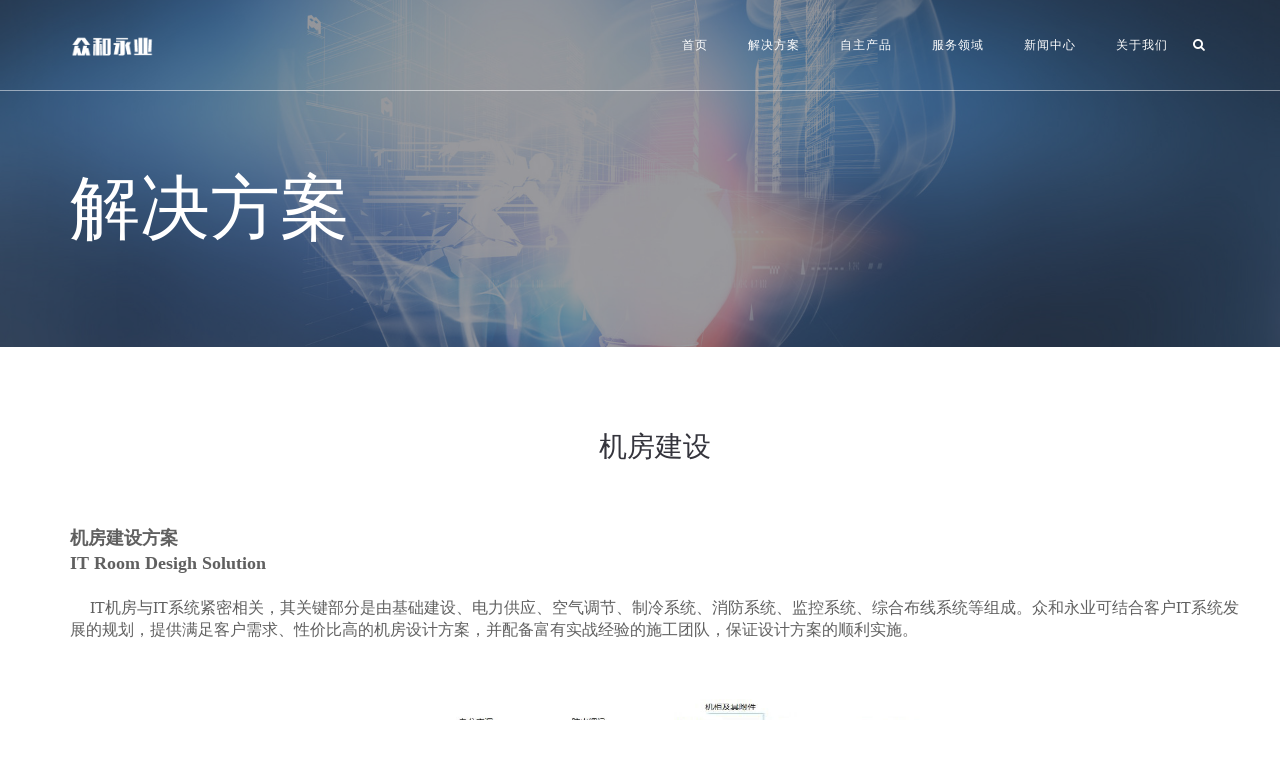

--- FILE ---
content_type: text/html
request_url: http://zhhpcc.com/a/jiejuefangan/2018/0528/85.html
body_size: 4497
content:
<!DOCTYPE html>
<html lang="en" class="no-js">
<!-- HEAD -->
<head>
<meta charset="utf-8"/>
<meta http-equiv="X-UA-Compatible" content="IE=edge">
<title>机房建设_北京众和永业科技发展有限公司</title>
<meta name="description" content="测试摘要" />
<meta name="keywords" content="" />
<meta name="author" content="by www.dede58.com">

<!-- Mobile Metas -->
<meta name="viewport" content="width=device-width, minimum-scale=1.0, maximum-scale=1.0, user-scalable=no">

<!-- BEGIN GLOBAL MANDATORY STYLES -->

<link href="/dede58/plugins/bootstrap/css/bootstrap.min.css" rel="stylesheet" type="text/css"/>
<link href="/dede58/plugins/font-awesome/css/font-awesome.min.css" rel="stylesheet" type="text/css"/>
<link href="/dede58/plugins/et-line/et-line.css" rel="stylesheet" type="text/css"/>
<!-- END GLOBAL MANDATORY STYLES -->

<!-- BEGIN THEME PLUGINS STYLE -->
<link href="/dede58/plugins/scrollbar/jquery.mCustomScrollbar.css" rel="stylesheet" type="text/css"/>
<link href="/dede58/plugins/magnific-popup/magnific-popup.css" rel="stylesheet" type="text/css"/>
<!-- END THEME PLUGINS STYLE -->

<!-- BEGIN THEME STYLES -->
<link href="/dede58/css/global.css" rel="stylesheet" type="text/css"/>
<!-- END THEME STYLES -->

<!-- THEME -->
<link href="/dede58/css/theme/dark.css" rel="stylesheet" type="text/css"/>
<link href="/dede58/css/theme/base.css" rel="stylesheet" type="text/css" id="style-color"/>
<!-- END THEME -->

<!-- BEGIN JQUERY -->
<script type="text/javascript" src="/dede58/plugins/jquery.min.js"></script>
<!-- END JQUERY -->

<!-- FAVICON -->
<link rel="shortcut icon" href="favicon.ico"/>
<!-- END FAVICON -->
</head>
<!-- END HEAD -->
<!-- BEGIN BODY -->
<body>

<!-- WRAPPER -->
<div class="wrapper animsition">   
    <!--========== HEADER TRANSPARENT ==========-->
    <header class="header-transparent header-transparent-bb navbar-fixed-top header-sticky">
  <link href="/dede58/css/theme/green.css" rel="stylesheet" type="text/css"/>
  <!-- Navbar -->
  <nav class="navbar mega-menu" role="navigation">
    <div class="container"> 
      <!-- Brand and toggle get grouped for better mobile display -->
      <div class="menu-container">
        <button type="button" class="navbar-toggle" data-toggle="collapse" data-target=".nav-collapse"> <span class="sr-only">导航</span> <span class="toggle-icon"></span> </button>
        <div class="navbar-actions"> 
          <!-- Search Fullscreen -->
          <div class="navbar-actions-shrink search-fullscreen search-fullscreen-trigger-white">
            <div class="search-fullscreen-trigger"> <i class="search-fullscreen-trigger-icon fa fa-search"></i> </div>
            <div class="search-fullscreen-overlay">
              <div class="search-fullscreen-overlay-content">
                <div class="search-fullscreen-input-group">
                  <form method="post" class="form" name="formsearch" action="/plus/search.php">
                    <input class="form-control search-fullscreen-input" placeholder="搜索内容 ..." type="text" name="q">
                    <select name="searchtype" class="search-option" id="search-option" type="hidden" style="display:none">
                      <option value="title" selected='1'>检索标题</option>
                      <option value="titlekeyword">智能模糊</option>
                    </select>
                    <button class="search-fullscreen-search" type="submit"><i class="search-fullscreen-search-icon fa fa-search"></i></button>
                  </form>
                </div>
              </div>
            </div>
            <div class="search-fullscreen-bg-overlay">
              <div class="search-fullscreen-close">×</div>
            </div>
          </div>
          <!-- End Search Fullscreen --> 
          
        </div>
        <!-- Logo -->
        <div class="navbar-logo"> <a class="navbar-logo-wrap" href="/"> <img class="navbar-logo-img navbar-logo-img-white" src="/dede58/img/logo-default-white.png" alt="Ark"> <img class="navbar-logo-img navbar-logo-img-dark" src="/dede58/img/logo-default.png" alt="Ark"> </a> </div>
        <!-- End Logo --> 
      </div>
      
      <!-- Collect the nav links, forms, and other content for toggling -->
      <div class="collapse navbar-collapse nav-collapse">
        <div class="menu-container">
          <ul class="nav navbar-nav">
            <!-- Home -->
                          <li class="nav-item "> <a class="nav-item-child dropdown-toggle radius-3" href="/"> 首页 </a> </li>
              </li>
              <!-- End Home -->
              <li class="nav-item "> <a class="nav-item-child dropdown-toggle radius-3" href="/a/jiejuefangan/"> 解决方案 </a> </li>
              <li class="nav-item "> <a class="nav-item-child dropdown-toggle radius-3" href="/a/zizhuchanpin/"> 自主产品 </a> </li>
                <li class="nav-item dropdown"> <a class="nav-item-child dropdown-toggle radius-3" href="/" data-toggle="dropdown">服务领域</a>
				<!-- Default -->
				<ul class="dropdown-menu">
                  <li class="dropdown-menu-item"><a class="dropdown-menu-item-child" href="/a/fuwulingyu/2018/0525/40.html">政府</a></li>
                  <li class="dropdown-menu-item"><a class="dropdown-menu-item-child" href="/a/fuwulingyu/2018/0525/41.html">教育</a></li>
                  <li class="dropdown-menu-item"><a class="dropdown-menu-item-child" href="/a/fuwulingyu/2018/0525/42.html">科研</a></li>
				  <li class="dropdown-menu-item"><a class="dropdown-menu-item-child" href="/a/fuwulingyu/2018/0525/43.html">医疗</a></li>
                </ul>
              </li>    
			  <li class="nav-item dropdown"> <a class="nav-item-child dropdown-toggle radius-3" href="/" data-toggle="dropdown"> 新闻中心 </a>
                <ul class="dropdown-menu">
                  <!-- Default -->
                  <li class="dropdown-menu-item"><a class="dropdown-menu-item-child" href="/a/news/hangyedongtai/">行业动态</a></li>
                  <li class="dropdown-menu-item"><a class="dropdown-menu-item-child" href="/a/news/gongsixinwen/">公司新闻</a></li>
                 </ul>
              </li>
              <li class="nav-item dropdown"> <a class="nav-item-child dropdown-toggle radius-3" href="/" data-toggle="dropdown"> 关于我们 </a>
				<!-- Default -->
				<ul class="dropdown-menu">
                  <li class="dropdown-menu-item"><a class="dropdown-menu-item-child" href="/a/guanyuwomen/2018/0525/36.html">公司简介</a></li>
                  <li class="dropdown-menu-item"><a class="dropdown-menu-item-child" href="/a/guanyuwomen/2018/0525/37.html">企业文化</a></li>
                  <li class="dropdown-menu-item"><a class="dropdown-menu-item-child" href="/a/guanyuwomen/2018/0525/38.html">公司资质</a></li>
				  <li class="dropdown-menu-item"><a class="dropdown-menu-item-child" href="/a/guanyuwomen/2018/0525/39.html">服务体系</a></li>
                </ul>
              </li>
          </ul>
        </div>
      </div>
      <!-- End Navbar Collapse --> 
    </div>
    <!--// End Container--> 
  </nav>
  <!-- Navbar --> 
</header>

    <!--========== END HEADER TRANSPARENT ==========-->

   

    <!--========== BREADCRUMBS V5 ==========-->
    <section class="breadcrumbs-v5 breadcrumbs-v5-bg-img-v61 bg-position-fixed">
        <div class="container">
            <span class="breadcrumbs-v5-title">解决方案</span>
        </div>
    </section>
    <!--========== END BREADCRUMBS V5 ==========-->

  

    <!-- News v1 -->
    <div class="bg-color-white">
        <div class="content-md container">
           <div class="container">
            <div class="row">
            <div class="heading-v1 text-center margin-b-60">
                <h2 class="heading-v1-title">机房建设</h2>
            </div>
                <div class="sm-margin-b-50">
                   <p><span style="font-size: 18px; font-family: 微软雅黑, &#39;Microsoft YaHei&#39;;"><strong>机房建设方案</strong><br/><strong>IT&nbsp;Room Desigh Solution</strong></span><br/>&nbsp;<br/><span style="font-size: 14px">&nbsp; &nbsp; &nbsp;<span style="font-size: 16px; font-family: 微软雅黑, &#39;Microsoft YaHei&#39;;">IT机房与IT系统紧密相关，其关键部分是由基础建设、电力供应、空气调节、制冷系统、消防系统、监控系统、综合布线系统等组成。众和永业可结合客户IT系统发展的规划，提供满足客户需求、性价比高的机房设计方案，并配备富有实战经验的施工团队，保证设计方案的顺利实施。</span></span><br/></p><p><br/></p><p style="text-align:center"><img src="/uploads/allimg/180529/1-1P529130SN35.png" width="544" height="422"/></p><p>
	&nbsp;<br/></p><p><strong>&nbsp;</strong>&nbsp;</p><p><span style="font-size: 14px"><strong>&nbsp;&nbsp;&nbsp; </strong></span><span style="font-size: 16px; font-family: 微软雅黑, &#39;Microsoft YaHei&#39;;">众和永业可为用户完成机房装修系统、机房配电系统、机房防雷接地系统、机房空调系统、机房装修系统、机房UPS不间断电源、机房环境监测系统、机房消防系统、机房综合布线系统的设计、安装。<br/>&nbsp; &nbsp; &nbsp; &nbsp;众和永业的机房装修方案充分考虑机房安全保证和辐射、噪声对周围环境的影响；包括防尘、防潮、防鼠、保温隔热、排烟管道、新风管道、空调的进水管路（水冷空调时）及排水管路、等电位系统、照明系统的设计。<br/>&nbsp; &nbsp; &nbsp; &nbsp;众和永业承建的机房环境监测系统，可根据用户需求，有选择性地进行以下六个系统：配电监测子系统、UPS监测子系统、空调监测子系统、漏水检测子系统、温湿度监测子系统、消防报警监测子系统等的设计和实施，通过RS485总线将各个子系统连接起来，形成一个智能型机房动力与环境集中监控系统。</span><span style="font-size: 14px; font-family: 微软雅黑, &#39;Microsoft YaHei&#39;;"><br/></span></p><p><br/></p><p style="text-align:center"><img src="/uploads/allimg/180529/1-1P529130ZYQ.png" width="691" height="463"/></p><p><br/><strong>&nbsp; &nbsp; &nbsp; &nbsp; &nbsp; &nbsp; &nbsp; &nbsp; &nbsp; &nbsp; &nbsp; &nbsp; &nbsp; &nbsp; &nbsp; &nbsp; &nbsp; &nbsp; &nbsp; &nbsp; &nbsp; &nbsp; &nbsp; &nbsp; &nbsp; &nbsp; &nbsp; &nbsp; &nbsp; &nbsp; &nbsp; &nbsp; &nbsp; &nbsp; &nbsp; &nbsp; &nbsp; &nbsp; &nbsp; &nbsp; &nbsp; &nbsp; &nbsp; &nbsp; &nbsp; &nbsp; &nbsp; &nbsp; &nbsp; &nbsp; &nbsp; &nbsp; &nbsp; &nbsp; &nbsp; &nbsp; &nbsp; &nbsp; &nbsp; &nbsp; &nbsp; &nbsp; &nbsp; &nbsp; &nbsp; &nbsp; &nbsp; &nbsp; &nbsp; &nbsp; &nbsp; &nbsp; &nbsp;&nbsp;</strong><br/></p><p style="text-align:center"><img src="/uploads/allimg/180529/1-1P5291309415R.png" width="676" height="422"/></p><p>
	&nbsp;<br/></p><p><span style="font-size: 14px">&nbsp; &nbsp; &nbsp;<span style="font-size: 16px; font-family: 微软雅黑, &#39;Microsoft YaHei&#39;;">众和永业实施的机房建设项目，均采用国内外知名品牌产品，所涉及的产品技术参数均符合GB 50217—94《电力工程电缆设计规范》，以保证机房工程质量。</span></span><br/></p>
                </div>

                
            </div>
            <!--// end row -->
        </div>
        </div>
        <!-- End Paginations v3 -->
    </div>	
    <!-- End News v1 -->
	
	


    <!-- End Clients v4 -->
	

    <!-- Copyright -->

<div class="footer-v5-copyright">
  <div class="content-sm container-sm">
    <div class="center-block"> <a href="/"> <img class="footer-v5-copyright-logo margin-b-0" src="/dede58/img/logo-default-white.png" alt=""> </a> 
		  <p class="footer-v5-copright-text">北京众和永业科技发展有限公司 | <a href="https://beian.miit.gov.cn">京ICP备11021762号</a><br/></p>
          <p class="footer-v5-copright-text">Copyright © 2005-2018 众和永业Zhhpcc.com 版权所有<br/></p>
		  <p class="footer-v5-copright-text"><img src="/images/beian.png">京公网安备110108003829号</p>
    </div>
  </div>
</div>
<!-- End Copyright --> 
    <!--========== END FOOTER ==========-->
</div>
<!-- END WRAPPER -->

<!-- Sidebar Content Overlay -->
<div class="sidebar-content-overlay"></div>
<!-- End Sidebar Content Overlay -->

<!-- Back To Top -->
<a href="javascript:void(0);" class="js-back-to-top back-to-top-theme"></a>
<!-- End Back To Top -->

<!--========== JAVASCRIPTS(Load javascripts at bottom, this will reduce page load time) ==========-->
<!-- BEGIN CORE PLUGINS -->
<!--[if lt IE 9]>
<script src="/dede58/plugins/html5shiv.js"></script>
<script src="/dede58/plugins/respond.min.js"></script>
<![endif]-->
<script type="text/javascript" src="/dede58/plugins/jquery.migrate.min.js"></script>
<script type="text/javascript" src="/dede58/plugins/bootstrap/js/bootstrap.min.js"></script>
<!-- END CORE PLUGINS -->

<!-- BEGIN PAGE LEVEL PLUGINS -->
<script type="text/javascript" src="/dede58/plugins/jquery.back-to-top.js"></script>
<script type="text/javascript" src="/dede58/plugins/jquery.smooth-scroll.js"></script>
<script type="text/javascript" src="/dede58/plugins/magnific-popup/jquery.magnific-popup.min.js"></script>
<script type="text/javascript" src="/dede58/plugins/jquery.animsition.min.js"></script>
<script type="text/javascript" src="/dede58/plugins/scrollbar/jquery.mCustomScrollbar.concat.min.js"></script>
<script type="text/javascript" src="/dede58/plugins/jquery.masonry.pkgd.min.js"></script>
<script type="text/javascript" src="/dede58/plugins/jquery.imagesloaded.pkgd.min.js"></script>
<!-- END PAGE LEVEL PLUGINS -->

<!-- BEGIN PAGE LEVEL SCRIPTS -->
<script type="text/javascript" src="/dede58/scripts/app.js"></script>
<script type="text/javascript" src="/dede58/scripts/components/header-sticky.js"></script>
<script type="text/javascript" src="/dede58/scripts/components/animsition.js"></script>
<script type="text/javascript" src="/dede58/scripts/components/scrollbar.js"></script>
<script type="text/javascript" src="/dede58/scripts/components/form-modal.js"></script>
<script type="text/javascript" src="/dede58/scripts/components/magnific-popup.js"></script>
<script type="text/javascript" src="/dede58/scripts/components/masonry.js"></script>
<!-- END PAGE LEVEL SCRIPTS -->
<!--========== END JAVASCRIPTS ==========-->
</body>
<!-- END BODY -->

</html>


--- FILE ---
content_type: text/css
request_url: http://zhhpcc.com/dede58/css/theme/dark.css
body_size: 12569
content:
/*--------------------------------------------------
    [Dark Theme]
----------------------------------------------------*/
.dede_pages{ clear:both; height:40px; margin:0 auto; text-align:center; }
.dede_pages li{ float:left; padding:10px 14px; border:1px solid #CCCCCC; margin-right:10px; color:#666; font-size:12px; list-style:none;}
.dede_pages li:hover{border:1px solid #d8dde6;}
.dede_pages li:hover a{color:#d8dde6}
.dede_pages li a{ color:#666}
.dede_pages li.thisclass{border:1px solid #d8dde6; background-color:#d8dde6; color:#FFFFFF}
.dede_pages li.thisclass a{ color:#fff}
.dark-theme p {
  color: #d8dde6;
}

.dark-theme em,
.dark-theme li,
.dark-theme li a {
  color: #f7f8fa;
}

.dark-theme h1, .dark-theme h2, .dark-theme h3, .dark-theme h4, .dark-theme h5, .dark-theme h6 {
  color: #fff;
}

.dark-theme h1 > a, .dark-theme h2 > a, .dark-theme h3 > a, .dark-theme h4 > a, .dark-theme h5 > a, .dark-theme h6 > a {
  color: #fff;
}

.dark-theme hr {
  border-top: #515160;
}

/*--------------------------------------------------
    [Blog Classic]
----------------------------------------------------*/
.dark-theme .blog-classic .blog-classic-body {
  background: #34343c;
}

.dark-theme .blog-classic .blog-classic-label {
  background: #3a3a44;
}

.dark-theme .blog-classic .blog-classic-subtitle {
  color: #e6e6e6;
}

/*--------------------------------------------------
    [Blog Grid]
----------------------------------------------------*/
.dark-theme .blog-grid {
  background: #34343c;
}

.dark-theme .blog-grid .blog-grid-box-shadow {
  box-shadow: 0 2px 5px 3px #41414c;
}

.dark-theme .blog-grid .blog-grid-supplemental {
  border-top-color: #3a3a44;
  background: #34343c;
}

.dark-theme .blog-grid .blog-grid-supplemental-title {
  color: #d9d9d9;
}

/* Blog Grid Quote */
.dark-theme .blog-grid-quote {
  background: #34343c;
}

.dark-theme .blog-grid-quote.blog-grid-box-shadow {
  box-shadow: 0 2px 5px 3px #41414c;
}

.dark-theme .blog-grid-quote .blog-grid-quote-icon {
  color: #d8dde6;
}

.dark-theme .blog-grid-quote .blog-grid-quote-text {
  color: #fff;
}

.dark-theme .blog-grid-quote .blog-quote-title {
  color: #f7f8fa;
}

/* Blog Grid Quote v2 */
.dark-theme .blog-grid-quote-v2 .blog-grid-quote-v2-title {
  color: #fff;
}

.dark-theme .blog-grid-quote-v2 .blog-grid-quote-v2-title .blog-grid-quote-v2-title-text {
  color: #fff;
}

.dark-theme .blog-grid-quote-v2:hover {
  background: #34343c;
}

/*--------------------------------------------------
    [Blog Sidebar]
----------------------------------------------------*/
.dark-theme .blog-sidebar {
  background: #34343c;
}

.dark-theme .blog-sidebar .blog-sidebar-heading {
  background: #34343c;
  border-bottom-color: #515160;
}

.dark-theme .blog-sidebar .blog-sidebar-heading .blog-sidebar-heading-icon {
  color: #d8dde6;
}

.dark-theme .blog-sidebar .blog-sidebar-content {
  background: #34343c;
}

/*--------------------------------------------------
    [Twitter Feed]
----------------------------------------------------*/
.dark-theme .twitter-feed .twitter-feed-item {
  border-top-color: #474747;
}

.dark-theme .twitter-feed .twitter-feed-item .twitter-feed-content .twitter-feed-profile-name {
  color: #fff;
}

.dark-theme .twitter-feed .twitter-feed-item .twitter-feed-content .twitter-feed-profile-nickname {
  color: #d8dde6;
}

.dark-theme .twitter-feed .twitter-feed-item .twitter-feed-content .twitter-feed-posted-time {
  color: #fff;
}

/*--------------------------------------------------
    [Latest Tutorials]
----------------------------------------------------*/
.dark-theme .latest-tuts {
  border-bottom-color: #474747;
}

.dark-theme .latest-tuts .latest-tuts-content .latest-tuts-content-time {
  color: #d8dde6;
}

/*--------------------------------------------------
    [Footer Tags]
----------------------------------------------------*/
.dark-theme .blog-sidebar-tags > li > a {
  border-color: #474747;
  color: #fff;
  background: #34343c;
  border-color: #474747;
}

.dark-theme .blog-sidebar-tags > li > a:hover {
  color: #fff;
}

/*--------------------------------------------------
    [Blog Teaser]
----------------------------------------------------*/
.dark-theme {
  background: #34343c;
}

.dark-theme .blog-teaser {
  background: #34343c;
}

/*--------------------------------------------------
    [Blog Single Post Source]
----------------------------------------------------*/
.dark-theme .blog-single-post-source {
  color: #fff;
}

/*--------------------------------------------------
    [Blog Single Post Comment Forum]
----------------------------------------------------*/
.dark-theme .blog-single-post-comment-form .blog-single-post-form {
  color: #fff;
  background: #3a3a44;
  border-color: #3a3a44;
}

.dark-theme .blog-single-post-comment-form .blog-single-post-form::-moz-placeholder {
  color: #fff;
}

.dark-theme .blog-single-post-comment-form .blog-single-post-form:-ms-input-placeholder {
  color: #fff;
}

.dark-theme .blog-single-post-comment-form .blog-single-post-form::-webkit-input-placeholder {
  color: #fff;
}

.dark-theme .blog-single-post-comment-form .blog-single-post-form:focus {
  color: #fff;
  background: #3a3a44;
  border-color: #41414c;
}

.dark-theme .blog-single-post-comment-form .blog-single-post-form:focus::-moz-placeholder {
  color: #fff;
}

.dark-theme .blog-single-post-comment-form .blog-single-post-form:focus:-ms-input-placeholder {
  color: #fff;
}

.dark-theme .blog-single-post-comment-form .blog-single-post-form:focus::-webkit-input-placeholder {
  color: #fff;
}

.dark-theme .blog-single-post-comment-form .blog-single-post-comment {
  border-top-color: #3a3a44;
}

.dark-theme .blog-single-post-comment-form .blog-single-post-comment .blog-single-post-comment-content .blog-single-post-comment-time {
  color: #f7f8fa;
}

.dark-theme .blog-single-post-comment-form .blog-single-post-comment .blog-single-post-comment-content .blog-single-post-comment-text {
  color: #fff;
}

/*--------------------------------------------------
    [Dropcap]
----------------------------------------------------*/
.dark-theme .dropcap-dark {
  color: #d8dde6;
}

.dark-theme .dropcap-dark-bg {
  color: #fff;
  background: #3a3a44;
}

.dark-theme .dropcap-dark-bordered {
  color: #fff;
  border-color: #3a3a44;
}

/*--------------------------------------------------
    [Blockquotes v3]
----------------------------------------------------*/
.dark-theme .blockquotes-v3 {
  color: #d8dde6;
}

.dark-theme .blockquotes-v3:before {
  color: #464652;
}

/*--------------------------------------------------
    [Blockquotes v4]
----------------------------------------------------*/
.dark-theme .blockquotes-v4 {
  background: #3a3a44;
}

.dark-theme .blockquotes-v4 .blockquotes-v4-text {
  color: #d8dde6;
}

.dark-theme .blockquotes-v4 .blockquotes-v4-text:before, .dark-theme .blockquotes-v4 .blockquotes-v4-text:after {
  background: #cbcbcb;
}

/*--------------------------------------------------
    [Alerts]
----------------------------------------------------*/
.dark-theme .alert-box-general {
  background: #34343c;
  border-color: #515160;
}

.dark-theme .alert-box-general .alert-box-body .alert-box-paragraph {
  color: #d8dde6;
}

/*--------------------------------------------------
    [Divider]
----------------------------------------------------*/
.dark-theme .divider-v1 .divider-v1-element, .divider-v1 .dark-theme .divider-v2 .divider-v1-element, .divider-v1 .dark-theme .divider-v3 .divider-v1-element, .divider-v2 .dark-theme .divider-v1 .divider-v2-element, .dark-theme .divider-v2 .divider-v2-element, .divider-v2 .dark-theme .divider-v3 .divider-v2-element, .divider-v3 .dark-theme .divider-v1 .divider-v3-element, .divider-v3 .dark-theme .divider-v2 .divider-v3-element, .dark-theme .divider-v3 .divider-v3-element {
  color: #fff;
}

.dark-theme .divider-v1 .divider-v1-element:before, .divider-v1 .dark-theme .divider-v2 .divider-v1-element:before, .divider-v1 .dark-theme .divider-v3 .divider-v1-element:before, .divider-v2 .dark-theme .divider-v1 .divider-v2-element:before, .dark-theme .divider-v2 .divider-v2-element:before, .divider-v2 .dark-theme .divider-v3 .divider-v2-element:before, .divider-v3 .dark-theme .divider-v1 .divider-v3-element:before, .divider-v3 .dark-theme .divider-v2 .divider-v3-element:before, .dark-theme .divider-v3 .divider-v3-element:before, .dark-theme .divider-v1 .divider-v1-element:after, .divider-v1 .dark-theme .divider-v2 .divider-v1-element:after, .divider-v1 .dark-theme .divider-v3 .divider-v1-element:after, .divider-v2 .dark-theme .divider-v1 .divider-v2-element:after, .dark-theme .divider-v2 .divider-v2-element:after, .divider-v2 .dark-theme .divider-v3 .divider-v2-element:after, .divider-v3 .dark-theme .divider-v1 .divider-v3-element:after, .divider-v3 .dark-theme .divider-v2 .divider-v3-element:after, .dark-theme .divider-v3 .divider-v3-element:after {
  border-color: #5d5d6d;
}

/*--------------------------------------------------
    [Heading v2]
----------------------------------------------------*/
.dark-theme .heading-v2 .heading-v2-subtitle {
  color: #cccccc;
}

/*--------------------------------------------------
    [Heading v4]
----------------------------------------------------*/
.dark-theme .heading-v4 .heading-v4-subtitle {
  color: #fff;
}

.dark-theme .heading-v4 .heading-v4-element:before, .dark-theme .heading-v4 .heading-v4-element:after {
  background: #cccccc;
}

.dark-theme .heading-v4 .heading-v4-paragraph {
  color: #cccccc;
}

/*--------------------------------------------------
    [Heading v5]
----------------------------------------------------*/
.dark-theme .heading-v5 .heading-v5-title:before {
  background: #cccccc;
}

/*--------------------------------------------------
    [Heading v7]
----------------------------------------------------*/
.dark-theme .heading-v7 .heading-v7-element {
  color: #cccccc;
}

.dark-theme .heading-v7 .heading-v7-element:before, .dark-theme .heading-v7 .heading-v7-element:after {
  border-bottom-color: #cccccc;
}

.dark-theme .heading-v7 .heading-v7-subtitle {
  color: #cccccc;
}

.dark-theme .heading-v7 .heading-v7-paragraph {
  font-style: italic;
}

/*--------------------------------------------------
    [Heading v8]
----------------------------------------------------*/
.dark-theme .heading-v8 .heading-v8-subtitle {
  color: #e6e6e6;
}

.dark-theme .heading-v8.heading-v8-center .heading-v8-title:after, .dark-theme .heading-v8.heading-v8-center .heading-v8-title:before {
  background: #cccccc;
}

.dark-theme .heading-v8.heading-v8-left .heading-v8-title:after, .dark-theme .heading-v8.heading-v8-left .heading-v8-title:before {
  background: #cccccc;
}

.dark-theme .heading-v8.heading-v8-right .heading-v8-title:after, .dark-theme .heading-v8.heading-v8-right .heading-v8-title:before {
  background: #cccccc;
}

/*--------------------------------------------------
    [Breadcrumbs v1]
----------------------------------------------------*/
.dark-theme .breadcrumbs-v1 {
  background: #41414c;
  border-top-color: #5d5d6d;
  border-bottom-color: #5d5d6d;
}

.dark-theme .breadcrumbs-v1 .breadcrumbs-v1-links > li {
  color: #f7f8fa;
}

.dark-theme .breadcrumbs-v1 .breadcrumbs-v1-links > li > a {
  color: white;
}

.dark-theme .breadcrumbs-v1 .breadcrumbs-v1-links > li + li:before {
  color: white;
}

/*--------------------------------------------------
    [Breadcrumbs v2]
----------------------------------------------------*/
.dark-theme .breadcrumbs-v2 {
  background: #41414c;
  border-top-color: #5d5d6d;
  border-bottom-color: #5d5d6d;
}

.dark-theme .breadcrumbs-v2 .breadcrumbs-v2-links > li {
  color: #f7f8fa;
}

.dark-theme .breadcrumbs-v2 .breadcrumbs-v2-links > li > a {
  color: white;
}

.dark-theme .breadcrumbs-v2 .breadcrumbs-v2-links > li + li:before {
  color: white;
}

/*--------------------------------------------------
    [Accordion v1]
----------------------------------------------------*/
.dark-theme .accordion-v1 .panel-title > a {
  color: #fff;
  background: #28282e;
}

.dark-theme .accordion-v1 .panel-title > a:after {
  color: #fff;
}

.dark-theme .accordion-v1 .panel-title > a[aria-expanded="true"] {
  color: #fff;
}

.dark-theme .accordion-v1 .panel-title > a[aria-expanded="true"]:after {
  color: #fff;
}

.dark-theme .accordion-v1 .panel-title > a:focus, .dark-theme .accordion-v1 .panel-title > a:hover {
  color: #fff;
}

.dark-theme .accordion-v1 .panel-title > a:focus:after, .dark-theme .accordion-v1 .panel-title > a:hover:after {
  color: #fff;
}

.dark-theme .accordion-v1 .panel-body {
  color: #d8dde6;
  background: #3a3a44;
}

/*--------------------------------------------------
    [Accordion v2]
----------------------------------------------------*/
.dark-theme .accordion-v2 .panel-default .panel-heading {
  border-color: #232323;
}

.dark-theme .accordion-v2 .panel-default .panel-heading {
  background: #34343c;
  border-color: #3a3a44;
  box-shadow: 1px 2px 5px 0 #3c3c47;
}

.dark-theme .accordion-v2 .panel-title > a {
  color: #fff;
  background: #28282e;
}

.dark-theme .accordion-v2 .panel-title > a:after {
  color: #fff;
}

.dark-theme .accordion-v2 .panel-body {
  color: #d8dde6;
  background: #3a3a44;
  border-color: #202020;
}

/*--------------------------------------------------
    [Accordion v5]
----------------------------------------------------*/
.dark-theme .accordion-v5 .panel-title > a {
  color: #fff;
  background: #323239;
}

.dark-theme .accordion-v5 .panel-title > a:after {
  color: #fff;
}

.dark-theme .accordion-v5 .panel-body {
  color: #d8dde6;
  background: #34343c;
  border-top: none;
}

/*--------------------------------------------------
    [Table Wrap]
----------------------------------------------------*/
.dark-theme .table-wrap {
  background: #34343c;
  border-color: #464652;
}

.dark-theme .table-wrap .table-wrap-header {
  border-bottom-color: #3a3a44;
}

/*--------------------------------------------------
    [Tables]
----------------------------------------------------*/
.dark-theme .table thead tr th {
  color: #f7f8fa;
}

.dark-theme .table thead tr > td.active,
.dark-theme .table thead tr > th.active {
  background: #3a3a44;
}

.dark-theme .table thead tr.active > td,
.dark-theme .table thead tr.active > th {
  background: #3a3a44;
}

.dark-theme .table tbody tr td {
  color: #f7f8fa;
}

.dark-theme .table tbody tr > td.active,
.dark-theme .table tbody tr > th.active {
  background: #3a3a44;
}

.dark-theme .table tbody tr.active > td,
.dark-theme .table tbody tr.active > th {
  background: #3a3a44;
}

.dark-theme .table tbody tr:nth-of-type(odd) {
  background: #3a3a44;
}

.dark-theme .table tfoot tr > td.active,
.dark-theme .table tfoot tr > th.active {
  background: #3a3a44;
}

.dark-theme .table tfoot tr.active > td,
.dark-theme .table tfoot tr.active > th {
  background: #3a3a44;
}

/*--------------------------------------------------
    [Button Dark Color]
----------------------------------------------------*/
.dark-theme .btn-dark-brd {
  position: relative;
  display: inline-block;
  line-height: 1.4;
  color: #e6e6e6;
  text-align: center;
  background: transparent;
  background-image: none;
  border-width: 1px;
  border-style: solid;
  border-color: #2f2f37;
  white-space: nowrap;
  vertical-align: middle;
  -ms-touch-action: manipulation;
  touch-action: manipulation;
  cursor: pointer;
  -webkit-user-select: none;
  -moz-user-select: none;
  -ms-user-select: none;
  user-select: none;
}

.dark-theme .btn-dark-brd:focus, .dark-theme .btn-dark-brd:active:focus, .dark-theme .btn-dark-brd.active:focus, .dark-theme .btn-dark-brd.focus, .dark-theme .btn-dark-brd:active.focus, .dark-theme .btn-dark-brd.active.focus {
  outline: none;
}

.dark-theme .btn-dark-brd:hover {
  transition-duration: 200ms;
  transition-property: all;
  transition-timing-function: cubic-bezier(0.7, 1, 0.7, 1);
}

.dark-theme .btn-dark-brd:hover, .dark-theme .btn-dark-brd:focus, .dark-theme .btn-dark-brd.focus {
  color: #fff;
  background: #28282e;
  border-color: #26262c;
  text-decoration: none;
}

.dark-theme .btn-dark-brd:active, .dark-theme .btn-dark-brd.active {
  background-image: none;
  outline: 0;
}

.dark-theme .btn-dark-brd.disabled, .dark-theme .btn-dark-brd[disabled],
fieldset[disabled] .dark-theme .btn-dark-brd {
  cursor: not-allowed;
  box-shadow: none;
  opacity: .65;
  pointer-events: none;
}

/*--------------------------------------------------
    [Button Background Dark Color]
----------------------------------------------------*/
.dark-theme .btn-dark-bg {
  position: relative;
  display: inline-block;
  line-height: 1.4;
  color: #fff;
  text-align: center;
  background: #34343c;
  background-image: none;
  border-width: 1px;
  border-style: solid;
  border-color: transparent;
  white-space: nowrap;
  vertical-align: middle;
  -ms-touch-action: manipulation;
  touch-action: manipulation;
  cursor: pointer;
  -webkit-user-select: none;
  -moz-user-select: none;
  -ms-user-select: none;
  user-select: none;
}

.dark-theme .btn-dark-bg:focus, .dark-theme .btn-dark-bg:active:focus, .dark-theme .btn-dark-bg.active:focus, .dark-theme .btn-dark-bg.focus, .dark-theme .btn-dark-bg:active.focus, .dark-theme .btn-dark-bg.active.focus {
  outline: none;
}

.dark-theme .btn-dark-bg:hover {
  transition-duration: 200ms;
  transition-property: all;
  transition-timing-function: cubic-bezier(0.7, 1, 0.7, 1);
}

.dark-theme .btn-dark-bg:hover, .dark-theme .btn-dark-bg:focus, .dark-theme .btn-dark-bg.focus {
  color: #fff;
  background: #41414c;
  border-color: transparent;
  text-decoration: none;
}

.dark-theme .btn-dark-bg:active, .dark-theme .btn-dark-bg.active {
  background-image: none;
  outline: 0;
}

.dark-theme .btn-dark-bg.disabled, .dark-theme .btn-dark-bg[disabled],
fieldset[disabled] .dark-theme .btn-dark-bg {
  cursor: not-allowed;
  box-shadow: none;
  opacity: .65;
  pointer-events: none;
}

/*--------------------------------------------------
    [Button Background Dark Color]
----------------------------------------------------*/
.dark-theme .btn-dark-bg {
  position: relative;
  display: inline-block;
  line-height: 1.4;
  color: #fff;
  text-align: center;
  background: #2f2f37;
  background-image: none;
  border-width: 1px;
  border-style: solid;
  border-color: transparent;
  white-space: nowrap;
  vertical-align: middle;
  -ms-touch-action: manipulation;
  touch-action: manipulation;
  cursor: pointer;
  -webkit-user-select: none;
  -moz-user-select: none;
  -ms-user-select: none;
  user-select: none;
}

.dark-theme .btn-dark-bg:focus, .dark-theme .btn-dark-bg:active:focus, .dark-theme .btn-dark-bg.active:focus, .dark-theme .btn-dark-bg.focus, .dark-theme .btn-dark-bg:active.focus, .dark-theme .btn-dark-bg.active.focus {
  outline: none;
}

.dark-theme .btn-dark-bg:hover {
  transition-duration: 200ms;
  transition-property: all;
  transition-timing-function: cubic-bezier(0.7, 1, 0.7, 1);
}

.dark-theme .btn-dark-bg:hover, .dark-theme .btn-dark-bg:focus, .dark-theme .btn-dark-bg.focus {
  color: #fff;
  background: #3a3a44;
  border-color: #2d2d34;
  text-decoration: none;
}

.dark-theme .btn-dark-bg:active, .dark-theme .btn-dark-bg.active {
  background-image: none;
  outline: 0;
}

.dark-theme .btn-dark-bg.disabled, .dark-theme .btn-dark-bg[disabled],
fieldset[disabled] .dark-theme .btn-dark-bg {
  cursor: not-allowed;
  box-shadow: none;
  opacity: .65;
  pointer-events: none;
}

/*--------------------------------------------------
    [Button Background Dark Color]
----------------------------------------------------*/
.dark-theme .btn-dark {
  position: relative;
  display: inline-block;
  line-height: 1.4;
  color: #fff;
  text-align: center;
  background: transparent;
  background-image: none;
  border-width: 1px;
  border-style: solid;
  border-color: transparent;
  white-space: nowrap;
  vertical-align: middle;
  -ms-touch-action: manipulation;
  touch-action: manipulation;
  cursor: pointer;
  -webkit-user-select: none;
  -moz-user-select: none;
  -ms-user-select: none;
  user-select: none;
}

.dark-theme .btn-dark:focus, .dark-theme .btn-dark:active:focus, .dark-theme .btn-dark.active:focus, .dark-theme .btn-dark.focus, .dark-theme .btn-dark:active.focus, .dark-theme .btn-dark.active.focus {
  outline: none;
}

.dark-theme .btn-dark:hover {
  transition-duration: 200ms;
  transition-property: all;
  transition-timing-function: cubic-bezier(0.7, 1, 0.7, 1);
}

.dark-theme .btn-dark:hover, .dark-theme .btn-dark:focus, .dark-theme .btn-dark.focus {
  color: #fff;
  background: #34343c;
  border-color: #34343c;
  text-decoration: none;
}

.dark-theme .btn-dark:active, .dark-theme .btn-dark.active {
  background-image: none;
  outline: 0;
}

.dark-theme .btn-dark.disabled, .dark-theme .btn-dark[disabled],
fieldset[disabled] .dark-theme .btn-dark {
  cursor: not-allowed;
  box-shadow: none;
  opacity: .65;
  pointer-events: none;
}

/*--------------------------------------------------
    [Theme Icons Elegant]
----------------------------------------------------*/
.dark-theme .theme-icons-elegant .theme-icons-body .theme-icons-body-title {
  color: #fff;
}

.dark-theme .theme-icons-elegant .theme-icons-body .them-icon-body-paragraph {
  color: #d8dde6;
}

/*--------------------------------------------------
    [Theme Icons Base]
----------------------------------------------------*/
.dark-theme .theme-icons-wrap > a[href] > .theme-icons-base-hover {
  color: #f7f8fa;
}

/*--------------------------------------------------
    [Theme Icons Dark]
----------------------------------------------------*/
.dark-theme .theme-icons-wrap > a[href] > .theme-icons-dark-hover {
  color: #f7f8fa;
}

.dark-theme .theme-icons-wrap > a[href] > .theme-icons-dark-hover:hover {
  color: #fff;
  background: #28282e;
  border-color: #3a3a44;
}

/*--------------------------------------------------
    [Theme Icons Dark Light]
----------------------------------------------------*/
.dark-theme .theme-icons-wrap > a[href] > .theme-icons-dark-light-hover {
  color: #f7f8fa;
}

/*--------------------------------------------------
    [Theme Icons Blue]
----------------------------------------------------*/
.dark-theme .theme-icons-wrap > a[href] > .theme-icons-blue-hover {
  color: #f7f8fa;
}

/*--------------------------------------------------
    [Theme Icons Blue Grey]
----------------------------------------------------*/
.dark-theme .theme-icons-wrap > a[href] > .theme-icons-blue-grey-hover {
  color: #f7f8fa;
}

/*--------------------------------------------------
    [Theme Icons Grey]
----------------------------------------------------*/
.dark-theme .theme-icons-wrap > a[href] > .theme-icons-grey-hover {
  color: #f7f8fa;
}

/*--------------------------------------------------
    [Theme Icons Teal]
----------------------------------------------------*/
.dark-theme .theme-icons-wrap > a[href] > .theme-icons-teal-hover {
  color: #f7f8fa;
}

/*--------------------------------------------------
    [Theme Icons Red]
----------------------------------------------------*/
.dark-theme .theme-icons-wrap > a[href] > .theme-icons-red-hover {
  color: #f7f8fa;
}

/*--------------------------------------------------
    [Theme Icons Pink]
----------------------------------------------------*/
.dark-theme .theme-icons-wrap > a[href] > .theme-icons-pink-hover {
  color: #f7f8fa;
}

/*--------------------------------------------------
    [Theme Icons Purple]
----------------------------------------------------*/
.dark-theme .theme-icons-wrap > a[href] > .theme-icons-purple-hover {
  color: #f7f8fa;
}

/*--------------------------------------------------
    [Theme Icons Gold]
----------------------------------------------------*/
.dark-theme .theme-icons-wrap > a[href] > .theme-icons-gold-hover {
  color: #f7f8fa;
}

/*--------------------------------------------------
    [Theme Icons Dark Bordered]
----------------------------------------------------*/
.dark-theme .theme-icons-dark-brd {
  display: inline-block;
  color: #fff;
  background: transparent;
  border-width: 1px;
  border-style: solid;
  border-color: #fff;
  text-align: center;
  vertical-align: middle;
}

.dark-theme .theme-icons-wrap > a[href] > .theme-icons-dark-brd:hover {
  color: #fff;
  background: #28282e;
  border-color: #28282e;
}

/*--------------------------------------------------
    [Theme Icons Dark Light Bordered]
----------------------------------------------------*/
.dark-theme .theme-icons-dark-light-brd {
  display: inline-block;
  color: #9e9eac;
  background: transparent;
  border-width: 1px;
  border-style: solid;
  border-color: #5d5d6d;
  text-align: center;
  vertical-align: middle;
}

/*--------------------------------------------------
    [Theme Icons Dark Background]
----------------------------------------------------*/
.dark-theme .theme-icons-dark-bg {
  display: inline-block;
  color: #fff;
  background: #2f2f37;
  border-width: 0;
  border-style: solid;
  border-color: transparent;
  text-align: center;
  vertical-align: middle;
}

/*--------------------------------------------------
    [Theme Icons Grey Light Background]
----------------------------------------------------*/
.dark-theme .theme-icons-grey-light-bg {
  display: inline-block;
  color: #3a3a44;
  background: #f1f1f1;
  border-width: 0;
  border-style: solid;
  border-color: transparent;
  text-align: center;
  vertical-align: middle;
}

/*--------------------------------------------------
    [Animate Theme Icons Dark Background]
----------------------------------------------------*/
.dark-theme .animate-theme-icons .animate-theme-icons-dark-bg {
  color: #fff;
  background: #28282e;
}

/*--------------------------------------------------
    [Animate Theme Icons Dark Bordered]
----------------------------------------------------*/
.dark-theme .animate-theme-icons .animate-theme-icons-dark-brd {
  color: #28282e;
  border-color: #28282e;
}

/*--------------------------------------------------
    [Animate Theme Icons Dark Light Bordered]
----------------------------------------------------*/
.dark-theme .animate-theme-icons .animate-theme-icons-dark-light-brd {
  color: #9e9eac;
  border-color: #9e9eac;
}

/*--------------------------------------------------
    [Font Awesome Icons]
----------------------------------------------------*/
.dark-theme .bordered-icon .bordered-icon-box {
  background: #3a3a44;
  border-color: #515160;
}

.dark-theme .bordered-icon .bordered-icon-box .bordered-icon-box-item {
  color: #fff;
}

.dark-theme .bordered-icon .bordered-icon-box .bordered-icon-box-item-title {
  color: #fff;
}

/*--------------------------------------------------
    [Team v1]
----------------------------------------------------*/
.dark-theme .team-v1 .team-v1-content {
  background: #34343c;
}

.dark-theme .team-v1 .team-v1-content .team-v1-socials .team-v1-socials-link {
  color: #fff;
}

.dark-theme .team-v1:hover {
  box-shadow: 0 0 40px -6px #232328;
}

/*--------------------------------------------------
    [Team v2]
----------------------------------------------------*/
.dark-theme .team-v2 .team-v2-content .team-v2-member-position:after {
  background: #fff;
}

.dark-theme .team-v2:hover .team-v2-img-gradient:after {
  background: rgba(52, 52, 60, 0.9);
}

/*--------------------------------------------------
    [Team v3]
----------------------------------------------------*/
.dark-theme .team-v3 {
  background: #34343c;
}

.dark-theme .team-v3 .team-v3-header {
  border-bottom-color: #515160;
}

/*--------------------------------------------------
    [Team v4]
----------------------------------------------------*/
.dark-theme .team-v4 .team-v4-img-wrap .team-v4-theme-icons {
  color: #fff;
  background: rgba(0, 0, 0, 0.6);
}

.dark-theme .team-v4 .team-v4-content {
  background: #3a3a44;
}

.dark-theme .team-v4 .team-v4-content .team-v4-member {
  color: #f7f8fa;
}

.dark-theme .team-v4 .team-v4-content .team-v4-member-position {
  color: #99a6bf;
}

/*--------------------------------------------------
    [Team v5]
----------------------------------------------------*/
.dark-theme .team-v5 .team-v5-content {
  background: #34343c;
}

.dark-theme .team-v5 .team-v5-content .team-v5-author-contact {
  color: #99a6bf;
}

/*--------------------------------------------------
    [Testimonials v1]
----------------------------------------------------*/
.dark-theme .testimonials-v1 {
  box-shadow: 0 4px 8px -3px #17171b;
}

.dark-theme .testimonials-v1:before {
  background: #36363f;
  box-shadow: inset 0 10px 10px 0 #3f3f4a;
}

.dark-theme .testimonials-v1 .testimonials-v1-body {
  background: #34343c;
}

.dark-theme .testimonials-v1 .testimonials-v1-user-picture {
  border-color: #3a3a44;
}

.dark-theme .testimonials-v1 .testimonials-v1-author-position {
  color: #f7f8fa;
}

/*--------------------------------------------------
    [Testimonials v2]
----------------------------------------------------*/
.dark-theme .testimonials-v2 .testimonials-v2-author-position {
  color: #f7f8fa;
}

/*--------------------------------------------------
    [Testimonials v3]
----------------------------------------------------*/
.dark-theme .testimonials-v3 {
  background: #34343c;
  box-shadow: 0 2px 5px 3px #3c3c47;
}

.dark-theme .testimonials-v3 .testimonials-v3-subtitle:before {
  color: #f7f8fa;
}

.dark-theme .testimonials-v3 .testimonials-v3-author {
  color: #f7f8fa;
}

/*--------------------------------------------------
    [Testimonials v4]
----------------------------------------------------*/
.dark-theme .testimonials-v4 {
  border-color: #515160;
}

.dark-theme .testimonials-v4 .testimonials-v4-user .testimonials-v4-user-picture {
  background: #3a3a44;
  box-shadow: 0 -7px 12px -7px #17171b;
}

.dark-theme .testimonials-v4 .testimonials-v4-subtitle {
  color: #f7f8fa;
}

/*--------------------------------------------------
    [Testimonials v6]
----------------------------------------------------*/
.dark-theme .testimonials-v6 {
  background: #3a3a44;
}

.dark-theme .testimonials-v6 .testimonials-v6-quote {
  background: #34343c;
  box-shadow: 3px 3px 3px 0 rgba(0, 0, 0, 0.3);
}

.dark-theme .testimonials-v6 .testimonials-v6-quote:after {
  border-color: #34343c transparent transparent;
  filter: drop-shadow(2px 2px 1px rgba(0, 0, 0, 0.3));
  -moz-filter: drop-shadow(2px 2px 1px rgba(0, 0, 0, 0.3));
  -webkit-filter: drop-shadow(2px 2px 1px rgba(0, 0, 0, 0.3));
}

.dark-theme .testimonials-v6 .testimonials-v6-element .testimonials-v6-position {
  color: #f7f8fa;
}

.dark-theme .testimonials-v6 .testimonials-v6-quote-text {
  color: #f7f8fa;
}

/*--------------------------------------------------
    [Call To Action v3]
----------------------------------------------------*/
.dark-theme .call-to-action-v3 .call-to-action-v3-text {
  color: #f7f8fa;
}

.dark-theme .call-to-action-v3 .call-to-action-v3-text .call-to-action-text-bold {
  color: #f7f8fa;
}

/*--------------------------------------------------
    [Pricing List v1]
----------------------------------------------------*/
.dark-theme .pricing-list-v1 {
  border-color: #3a3a44;
}

.dark-theme .pricing-list-v1 .pricing-list-v1-body {
  background: #3a3a44;
}

.dark-theme .pricing-list-v1 .pricing-list-v1-body .pricing-list-v1-header {
  border-bottom-color: #34343c;
}

.dark-theme .pricing-list-v1 .pricing-list-v1-body .pricing-list-v1-header-price-sign {
  color: #f7f8fa;
}

.dark-theme .pricing-list-v1 .pricing-list-v1-body .pricing-list-v1-header-price {
  color: #f7f8fa;
}

.dark-theme .pricing-list-v1 .pricing-list-v1-body .pricing-list-v1-header-price-info {
  color: #f7f8fa;
}

/* Pricing List v1 Active */
.dark-theme .pricing-list-v1-active {
  border-color: #3a3a44;
  background: #34343c;
}

/*--------------------------------------------------
    [Pricing List v2]
----------------------------------------------------*/
.dark-theme .pricing-list-v2 {
  box-shadow: 0 2px 5px 3px #3c3c47;
}

.dark-theme .pricing-list-v2 .pricing-list-v2-content {
  background: #34343c;
  border-color: #3a3a44;
}

/*--------------------------------------------------
    [Pricing List v3]
----------------------------------------------------*/
.dark-theme .pricing-list-v3 {
  background: #34343c;
  border-color: #3a3a44;
}

.dark-theme .pricing-list-v3 .pricing-list-v3-price-sign {
  color: #f7f8fa;
}

.dark-theme .pricing-list-v3 .pricing-list-v3-price {
  color: #f7f8fa;
}

/*--------------------------------------------------
    [Pricing List v4]
----------------------------------------------------*/
.dark-theme .pricing-list-v4 {
  background: #34343c;
  box-shadow: 15px 15px 15px 0 #464652;
}

.dark-theme .pricing-list-v4 .pricing-list-v4-header {
  border-bottom-color: #2e2e36;
}

.dark-theme .pricing-list-v4 .pricing-list-v4-header .pricing-list-v4-subtitle {
  color: #f7f8fa;
}

.dark-theme .pricing-list-v4 .pricing-list-v4-content .pricing-list-v4-price-sign,
.dark-theme .pricing-list-v4 .pricing-list-v4-content .pricing-list-v4-price,
.dark-theme .pricing-list-v4 .pricing-list-v4-content .pricing-list-v4-subprice,
.dark-theme .pricing-list-v4 .pricing-list-v4-content .pricing-list-v4-price-info {
  color: #fff;
}

/*--------------------------------------------------
    [Timeline v1]
----------------------------------------------------*/
.dark-theme .timeline-v1:before {
  background: #515160;
}

.dark-theme .timeline-v1 .timeline-v1-list-item .timeline-v1-news-time {
  color: #e7eaf0;
}

.dark-theme .timeline-v1 .timeline-v1-list-item .timeline-v1-news-title {
  color: #c8cfdd;
}

.dark-theme .timeline-v1 .timeline-v1-list-item .timeline-v1-news-title > a {
  color: #c8cfdd;
}

/*--------------------------------------------------
    [Timeline v2]
----------------------------------------------------*/
.dark-theme .timeline-v2:before {
  background: #515160;
}

.dark-theme .timeline-v2 .timeline-v2-current-date {
  border-top-color: #515160;
}

.dark-theme .timeline-v2 .timeline-v2-news-title {
  color: #c8cfdd;
}

.dark-theme .timeline-v2 .timeline-v2-news-title > a {
  color: #c8cfdd;
}

.dark-theme .timeline-v2 .timeline-v2-badge-icon {
  color: white;
  background: #2f2f37;
}

/*--------------------------------------------------
    [Timeline v4]
----------------------------------------------------*/
.dark-theme .timeline-v4 .timeline-v4-right-wing .timeline-v4-panel.timeline-v4-panel-right:before {
  border-color: transparent #34343c transparent transparent;
}

.dark-theme .timeline-v4 .timeline-v4-panel {
  background: #34343c;
}

.dark-theme .timeline-v4 .timeline-v4-panel.timeline-v4-panel-left:after {
  border-color: transparent transparent transparent #34343c;
}

/*--------------------------------------------------
    [Tab v1]
----------------------------------------------------*/
.dark-theme .tab-v1 .nav-tabs {
  background: #34343c;
  box-shadow: 1px 2px 7px 0 #28282e;
}

.dark-theme .tab-v1 .nav-tabs > li > a {
  color: #fff;
  background: #34343c;
}

.dark-theme .tab-v1 .nav-tabs > li:active > a, .dark-theme .tab-v1 .nav-tabs > li:focus > a, .dark-theme .tab-v1 .nav-tabs > li:hover > a {
  background: #34343c;
}

.dark-theme .tab-v1 .nav-tabs > li:active > a:focus, .dark-theme .tab-v1 .nav-tabs > li:active > a:hover, .dark-theme .tab-v1 .nav-tabs > li:focus > a:focus, .dark-theme .tab-v1 .nav-tabs > li:focus > a:hover, .dark-theme .tab-v1 .nav-tabs > li:hover > a:focus, .dark-theme .tab-v1 .nav-tabs > li:hover > a:hover {
  background: #34343c;
}

.dark-theme .tab-v1 .tab-pane {
  background: #34343c;
  color: #f7f8fa;
  box-shadow: 1px 2px 7px 0 #28282e;
}

/*--------------------------------------------------
    [Tab v2]
----------------------------------------------------*/
.dark-theme .tab-v2 .nav-tabs > li > a {
  color: #9fabc3;
  border-bottom-color: #9fabc3;
}

.dark-theme .tab-v2 .nav-tabs > li:hover > a {
  color: #f7f8fa;
  border-bottom-color: #c2c9d9;
}

.dark-theme .tab-v2 .nav-tabs > li.active > a {
  color: #f7f8fa;
  border-bottom-color: #f7f8fa;
}

/*--------------------------------------------------
    [Tab v3]
----------------------------------------------------*/
.dark-theme .tab-v3 .nav-tabs-wrap {
  background: rgba(52, 52, 60, 0.6);
}

.dark-theme .tab-v3 .nav-tabs > li > a {
  color: #fff;
  background: #34343c;
}

.dark-theme .tab-v3 .nav-tabs > li:hover > a {
  color: #fff;
}

.dark-theme .tab-v3 .tab-pane {
  border-color: #464652;
}

.dark-theme .tab-v3 .tab-pane .tab-pane-content {
  color: #f7f8fa;
  background: #34343c;
}

/*--------------------------------------------------
    [Tab v4]
----------------------------------------------------*/
.dark-theme .tab-v4 .nav-tabs {
  box-shadow: 0 3px 3px 0 #26262c;
}

.dark-theme .tab-v4 .nav-tabs > li > a .tab-v4-title {
  color: #fff;
}

.dark-theme .tab-v4 .nav-tabs > li > a .tab-v4-subtitle {
  color: #b3b3b3;
}

.dark-theme .tab-v4 .nav-tabs > li.active > a .tab-v4-title {
  color: #fff;
}

.dark-theme .tab-v4 .nav-tabs > li.active > a .tab-v4-subtitle {
  color: #fff;
}

/*--------------------------------------------------
    [Tab v5 (Left)]
----------------------------------------------------*/
.dark-theme .tab-v5 {
  border-color: #3a3a44;
}

.dark-theme .tab-v5 .nav-tabs.nav-tabs-left > li > a {
  color: #fff;
  background: #2e2e36;
}

.dark-theme .tab-v5 .nav-tabs.nav-tabs-left > li:hover > a {
  color: #fff;
  background: #313139;
}

.dark-theme .tab-v5 .nav-tabs.nav-tabs-left > li.active > a {
  color: #fff;
  background: #34343c;
  border-top-color: #34343c;
  border-bottom-color: #34343c;
}

.dark-theme .tab-v5 .tab-content .tab-pane {
  color: #f7f8fa;
  background: #34343c;
}

/*--------------------------------------------------
    [Tab v6 (Right)]
----------------------------------------------------*/
.dark-theme .tab-v6 {
  border-color: #3a3a44;
}

.dark-theme .tab-v6 .nav-tabs.nav-tabs-right > li > a {
  color: #fff;
  background: #2e2e36;
}

.dark-theme .tab-v6 .nav-tabs.nav-tabs-right > li:hover > a {
  color: #fff;
  background: #313139;
}

.dark-theme .tab-v6 .nav-tabs.nav-tabs-right > li.active > a {
  color: #fff;
  background: #34343c;
  border-top-color: #34343c;
  border-bottom-color: #34343c;
}

.dark-theme .tab-v6 .tab-content .tab-pane {
  color: #f7f8fa;
  background: #34343c;
}

/*--------------------------------------------------
    [Tab v7]
----------------------------------------------------*/
.dark-theme .tab-v7 .nav-tabs > li > a {
  color: #b3b3b3;
  background: #34343c;
  border-color: #464652;
}

.dark-theme .tab-v7 .nav-tabs > li:hover > a {
  color: #fff;
  background: #34343c;
}

.dark-theme .tab-v7 .nav-tabs > li.active > a {
  color: #fff;
  background: #34343c;
  border-top-color: #fff;
}

.dark-theme .tab-v7 .tab-pane {
  color: #f7f8fa;
  border-color: #464652;
}

/*--------------------------------------------------
    [Tab v8]
----------------------------------------------------*/
.dark-theme .tab-v8 .nav-tabs > li > a {
  color: #fff;
  background: #3a3a44;
}

.dark-theme .tab-v8 .nav-tabs > li:hover > a {
  color: #fff;
  background: #2f2f37;
}

.dark-theme .tab-v8 .nav-tabs > li.active > a {
  color: #fff;
  background: #2f2f37;
}

.dark-theme .tab-v8 .tab-pane {
  color: #f7f8fa;
}

/*--------------------------------------------------
    [Icons Box v1]
----------------------------------------------------*/
.dark-theme .icon-box-v1 .icon-box-v1-content {
  background: #34343c;
}

.dark-theme .icon-box-v1:hover {
  box-shadow: 0 2px 5px 3px #41414c;
}

/*--------------------------------------------------
    [Icons Box v2]
----------------------------------------------------*/
.dark-theme .icon-box-v2 {
  background: #34343c;
  border-color: #2d2d34;
}

.dark-theme .icon-box-v2:hover {
  background: #2f2f37;
}

.dark-theme .icon-box-v2.active {
  background: #2f2f37;
}

/*--------------------------------------------------
    [Icons Box v3]
----------------------------------------------------*/
.dark-theme .icon-box-v3 .icon-box-v3-icons {
  color: #f2f2f2;
}

/*--------------------------------------------------
    [Icons Box v4]
----------------------------------------------------*/
.dark-theme .icon-box-v4 .icon-box-v4-icons {
  color: white;
}

/*--------------------------------------------------
    [Icons Box v5]
----------------------------------------------------*/
.dark-theme .icon-box-v5.icon-box-v5-border {
  border-right-color: #34343c;
}

.dark-theme .icon-box-v5 .icon-box-v5-subtitle {
  color: #f7f8fa;
}

/*--------------------------------------------------
    [Interactive Banner v2]
----------------------------------------------------*/
.dark-theme .i-banner-v2 {
  background: #3a3a44;
}

.dark-theme .i-banner-v2 .i-banner-v2-heading .i-banner-v2-heading-day {
  color: #f7f8fa;
}

.dark-theme .i-banner-v2 .i-banner-v2-heading .i-banner-v2-heading-day:after {
  background: #f1f1f1;
}

.dark-theme .i-banner-v2 .i-banner-v2-heading .i-banner-v2-heading-icon {
  color: #f7f8fa;
}

.dark-theme .i-banner-v2 .i-banner-v2-content .i-banner-v2-subtitle {
  color: #cccccc;
}

.dark-theme .i-banner-v2 .i-banner-v2-img {
  border-color: #34343c;
}

/*--------------------------------------------------
    [Serviecs v1]
----------------------------------------------------*/
.dark-theme .services-v1 {
  background: #34343c;
  box-shadow: 0 2px 5px 3px #41414c;
}

.dark-theme .services-v1 .services-v1-icon-wrap {
  box-shadow: 0 5px 10px 0 #484855;
}

/*--------------------------------------------------
    [Service Block v5]
----------------------------------------------------*/
.dark-theme .services-v5 .services-v5-wrap .services-v5-no {
  color: #f7f8fa;
}

.dark-theme .services-v5 .services-v5-wrap .services-v5-no:after {
  background: #f7f8fa;
}

/*--------------------------------------------------
    [Serviecs v8]
----------------------------------------------------*/
.dark-theme .services-v8 {
  background: #3a3a44;
}

.dark-theme .services-v8 .services-v8-no {
  color: #f7f8fa;
}

.dark-theme .services-v8 .services-v8-text {
  color: #fff;
}

/*--------------------------------------------------
    [Slider Block v1]
----------------------------------------------------*/
.dark-theme .slider-block-v1 {
  border-top-color: #464652;
  border-bottom-color: #464652;
}

.dark-theme .slider-block-v1 .slider-block-v1-content-right-border {
  border-right-color: #464652;
}

/*--------------------------------------------------
    [Newsletter v3]
----------------------------------------------------*/
.dark-theme .newsletter-v3 .newsletter-v3-form {
  background: #515160;
}

/*--------------------------------------------------
    [Newsletter v4]
----------------------------------------------------*/
.dark-theme .newsletter-v4 .newsletter-v4-form {
  color: #fff;
  background: #515160;
}

.dark-theme .newsletter-v4 .newsletter-v4-form::-moz-placeholder {
  color: #606060;
}

.dark-theme .newsletter-v4 .newsletter-v4-form:-ms-input-placeholder {
  color: #606060;
}

.dark-theme .newsletter-v4 .newsletter-v4-form::-webkit-input-placeholder {
  color: #606060;
}

/*--------------------------------------------------
    [News v1]
----------------------------------------------------*/
.dark-theme .news-v1 {
  box-shadow: 2px 4px 7px 2px #36363f;
}

.dark-theme .news-v1 .news-v1-heading {
  background: #34343c;
}

.dark-theme .news-v1 .news-v1-heading .news-v1-heading-tag {
  color: #fff;
}

.dark-theme .news-v1 .news-v1-heading .news-v1-element {
  color: #fff;
}

.dark-theme .news-v1 .news-v1-heading .news-v1-element:before, .dark-theme .news-v1 .news-v1-heading .news-v1-element:after {
  background: #fff;
}

.dark-theme .news-v1 .news-v1-heading .news-v1-element .news-v1-element-icon {
  color: #f7f8fa;
}

.dark-theme .news-v1 .news-v1-img-gradient .news-v1-img-title {
  color: #3a3a44;
}

.dark-theme .news-v1 .news-v1-content {
  background: #34343c;
}

.dark-theme .news-v1 .news-v1-lists .news-v1-lists-item {
  color: #fff;
}

.dark-theme .news-v1 .news-v1-lists .news-v1-lists-item:before {
  color: #f7f8fa;
}

.dark-theme .news-v1 .news-v1-lists .news-v1-lists-item .news-v1-lists-link {
  color: #fff;
}

.dark-theme .news-v1 .news-v1-quote {
  color: #f7f8fa;
}

.dark-theme .news-v1 .news-v1-quote:before {
  color: #fff;
}

/*--------------------------------------------------
    [News v2]
----------------------------------------------------*/
.dark-theme .news-v2 {
  background: #34343c;
}

.dark-theme .news-v2 .news-v2-subtitle {
  color: #f7f8fa;
}

.dark-theme .news-v2 .news-v2-link {
  color: #f7f8fa;
}

/*--------------------------------------------------
    [News v3]
----------------------------------------------------*/
.dark-theme .news-v3 .news-v3-content {
  background: #34343c;
}

.dark-theme .news-v3 .news-v3-content .news-v3-element {
  color: #f7f8fa;
}

/*--------------------------------------------------
    [News v5]
----------------------------------------------------*/
.dark-theme .news-v5 .news-v5-border-right::before {
  background-image: -webkit-linear-gradient(left, #34343c 50%, rgba(52, 52, 60, 0) 100%);
  background-image: linear-gradient(to right, #34343c 50%, rgba(52, 52, 60, 0) 100%);
}

.dark-theme .news-v5 .news-v5-border-left::before {
  background-image: -webkit-linear-gradient(right, #34343c 50%, rgba(52, 52, 60, 0) 100%);
  background-image: linear-gradient(to left, #34343c 50%, rgba(52, 52, 60, 0) 100%);
}

.dark-theme .news-v5 .news-v5-order-name {
  color: #fff;
}

/*--------------------------------------------------
    [News v6]
----------------------------------------------------*/
.dark-theme .news-v6 {
  background: #34343c;
}

/*--------------------------------------------------
    [News v7]
----------------------------------------------------*/
.dark-theme .news-v7.news-v7-lg {
  box-shadow: 0 2px 5px 3px #3c3c47;
}

.dark-theme .news-v7 .news-v7-content {
  background: #34343c;
  box-shadow: 0 4px 3px -1px rgba(52, 52, 60, 0.03);
}

.dark-theme .news-v7 .news-v7-subtitle {
  color: #f7f8fa;
}

/*--------------------------------------------------
    [News v8]
----------------------------------------------------*/
.dark-theme .news-v8 {
  box-shadow: 0 2px 5px 3px #3c3c47;
}

.dark-theme .news-v8 .news-v8-content {
  background: #34343c;
}

.dark-theme .news-v8 .news-v8-category {
  color: #7a7a7a;
}

.dark-theme .news-v8 .news-v8-footer {
  background: #34343c;
  border-top-color: #464652;
}

.dark-theme .news-v8 .news-v8-footer-list .news-v8-footer-list-item {
  color: #f7f8fa;
}

.dark-theme .news-v8 .news-v8-footer-list .news-v8-footer-list-icon {
  color: #f7f8fa;
}

.dark-theme .news-v8 .news-v8-footer-list .news-v8-footer-list-link {
  color: #f7f8fa;
}

.dark-theme .news-v8 .news-v8-more .news-v8-more-link {
  color: #fff;
}

.dark-theme .news-v8 .news-v8-more .news-v8-more-info {
  background: #34343c;
}

.dark-theme .news-v8 .news-v8-more .news-v8-more-info-title {
  color: #fff;
}

.dark-theme .news-v8 .news-v8-more .news-v8-more-info-subtitle {
  color: #c4c4c4;
}

.dark-theme .news-v8 .news-v8-more .news-v8-more-info-text {
  color: #c4c4c4;
}

/*--------------------------------------------------
    [Work v1]
----------------------------------------------------*/
.dark-theme .work-v1 {
  box-shadow: 0 2px 5px 3px #464652;
}

.dark-theme .work-v1 .work-v1-content {
  background: #34343c;
}

.dark-theme .work-v1 .work-v1-list > li {
  color: #f7f8fa;
}

.dark-theme .work-v1 .work-v1-list > li:after {
  background: #f7f8fa;
}

.dark-theme .work-v1 .work-v1-list .work-v1-category .work-v1-category-link {
  color: #f7f8fa;
}

/*--------------------------------------------------
    [Counters v1]
----------------------------------------------------*/
.dark-theme .counters-v1 .counters-v1-border {
  border-left-color: #4d4d5a;
}

.dark-theme .counters-v1 .counters-v1-body .counters-v1-subtitle {
  color: #fff;
}

.dark-theme .counters-v1 .counters-v1-body .counters-v1-title {
  color: #cccccc;
}

/*--------------------------------------------------
    [Counters v2]
----------------------------------------------------*/
.dark-theme .counters-v2 .counters-v2-icon {
  color: #f7f8fa;
}

.dark-theme .counters-v2 .counters-v2-subtitle {
  color: #b3b3b3;
}

/*--------------------------------------------------
    [Counters v3
----------------------------------------------------*/
.dark-theme .counters-v3 {
  background: #34343c;
  box-shadow: 0 2px 5px 3px #41414c;
}

.dark-theme .counters-v3 .counters-v3-icon {
  box-shadow: 0 5px 10px 0 #43434f;
}

.dark-theme .counters-v3 .counters-v3-number {
  color: #fff;
}

/*--------------------------------------------------
    [Pie Chart v1]
----------------------------------------------------*/
.dark-theme .piechart-v1 .piechart-v1-wrap .circle .circles-text-v1 {
  color: #fff;
}

.dark-theme .piechart-v1 .piechart-v1-body .piechart-v1-body-subtitle {
  color: #f7f8fa;
}

/*--------------------------------------------------
    [Process v1]
----------------------------------------------------*/
.dark-theme .process-v1 .process-v1-body {
  background: #34343c;
  box-shadow: 0 0 0 20px rgba(52, 52, 60, 0.7);
}

.dark-theme .process-v1:hover .process-v1-body {
  box-shadow: 0 0 0 0 rgba(52, 52, 60, 0.7);
}

/*--------------------------------------------------
    [Process v2]
----------------------------------------------------*/
.dark-theme .process-v2 .process-v2-element {
  color: #fff;
  background: #34343c;
  box-shadow: 0 0 0 6px #28282e;
  border-color: #3a3a44;
}

.dark-theme .process-v2:hover .process-v2-element {
  color: #f7f8fa;
  background: #28282e;
}

/*--------------------------------------------------
    [Process v3]
----------------------------------------------------*/
.dark-theme .process-v3 .process-v3-element {
  border-color: #515160;
  box-shadow: 0 0 0 10px #2f2f37;
}

/*--------------------------------------------------
    [Process v4]
----------------------------------------------------*/
.dark-theme .process-v4 .process-v4-element {
  color: #fff;
}

/*--------------------------------------------------
    [Process v5]
----------------------------------------------------*/
.dark-theme .process-v5 .process-v5-info {
  background: #34343c;
}

.dark-theme .process-v5 .process-v5-info .process-v5-info-subtitle {
  color: #fff;
}

/*--------------------------------------------------
    [Progress Bar]
----------------------------------------------------*/
.dark-theme .progress-box .progress {
  background: #515160;
}

/*--------------------------------------------------
    [Theme Portfolio Title Heading]
----------------------------------------------------*/
.dark-theme .theme-portfolio .theme-portfolio-title-heading {
  background: #34343c;
}

.dark-theme .theme-portfolio .theme-portfolio-title-heading .theme-portfolio-subtitle {
  color: #e6e6e6;
}

/*--------------------------------------------------
    [Theme Portfolio Filter]
----------------------------------------------------*/
.dark-theme .theme-portfolio .cbp-filter-item {
  color: #f7f8fa;
}

/*--------------------------------------------------
    [Theme Portfolio Description]
----------------------------------------------------*/
.dark-theme .theme-portfolio-desc .portfolio-item-img-wrap .portfolio-item-heading {
  background: #34343c;
}

.dark-theme .theme-portfolio-desc .portfolio-item-category {
  color: #bfbfbf;
}

/*--------------------------------------------------
    [Theme Portfolio Item v1]
----------------------------------------------------*/
.dark-theme .theme-portfolio .theme-portfolio-item-v1 .theme-portfolio-item-v1-heading .theme-portfolio-item-v1-subtitle {
  color: #f7f8fa;
}

.dark-theme .theme-portfolio .theme-portfolio-item-v1:hover .theme-portfolio-active-wrap:before {
  background: rgba(52, 52, 60, 0.6);
}

/*--------------------------------------------------
    [Theme Portfolio Item v3]
----------------------------------------------------*/
.dark-theme .theme-portfolio .theme-portfolio-item-v3 .theme-portfolio-lightbox .theme-portfolio-item-v3-icon {
  color: #fff;
}

.dark-theme .theme-portfolio .theme-portfolio-item-v3 .theme-portfolio-lightbox .theme-portfolio-item-v3-icon:before, .dark-theme .theme-portfolio .theme-portfolio-item-v3 .theme-portfolio-lightbox .theme-portfolio-item-v3-icon:after {
  background: #fff;
}

.dark-theme .theme-portfolio .theme-portfolio-item-v3 .theme-portfolio-item-v3-heading .theme-portfolio-item-v3-title {
  color: #fff;
}

.dark-theme .theme-portfolio .theme-portfolio-item-v3 .theme-portfolio-item-v3-heading .theme-portfolio-item-v3-subtitle {
  color: #fff;
}

.dark-theme .theme-portfolio .theme-portfolio-item-v3:hover .theme-portfolio-active-wrap:before {
  background: rgba(52, 52, 60, 0.6);
}

/*--------------------------------------------------
    [Theme Portfolio Item v4]
----------------------------------------------------*/
.dark-theme .theme-portfolio .theme-portfolio-item-v4 .theme-portfolio-item-v4-heading .theme-portfolio-item-v4-subtitle {
  color: #e6e6e6;
}

.dark-theme .theme-portfolio .theme-portfolio-item-v4:hover .theme-portfolio-active-wrap:before {
  background: rgba(52, 52, 60, 0.8);
}

/*--------------------------------------------------
    [Footer v3]
----------------------------------------------------*/
.dark-theme .footer-v3 {
  background: #3a3a44;
}

.dark-theme .footer-v3 .footer-v3-paragraph {
  color: #e6e6e6;
}

.dark-theme .footer-v3 .footer-v3-divider {
  border-top-color: #515160;
}

.dark-theme .footer-v3 .footer-v3-form {
  background: #34343c;
}

.dark-theme .footer-v3 .footer-v3-form::-moz-placeholder {
  color: #e6e6e6;
}

.dark-theme .footer-v3 .footer-v3-form:-ms-input-placeholder {
  color: #e6e6e6;
}

.dark-theme .footer-v3 .footer-v3-form::-webkit-input-placeholder {
  color: #e6e6e6;
}

.dark-theme .footer-v3-copyright {
  background: #34343c;
}

/*--------------------------------------------------
    [Footer v5]
----------------------------------------------------*/
.dark-theme .footer-v5 {
  background: #3a3a44;
}

.dark-theme .footer-v5 .footer-v5-list .footer-v5-list-item .footer-v5-list-icon {
  color: #cccccc;
}

.dark-theme .footer-v5 .footer-v5-list .footer-v5-list-item .footer-v5-list-link {
  color: #f7f8fa;
}

/*--------------------------------------------------
    [Footer v6]
----------------------------------------------------*/
.dark-theme .footer-v6 {
  background: #34343c;
}

.dark-theme .footer-v6 .footer-link-v6-list .footer-link-v6-list-item {
  color: #f2f2f2;
}

.dark-theme .footer-v6 .footer-link-v6-list .footer-link-v6-list-item .footer-link-v6-list-link {
  color: #f2f2f2;
}

/* Footer v6 Copyright */
.dark-theme .footer-v6 .footer-v6-copyright {
  background: #3a3a44;
}

/*--------------------------------------------------
    [Footer v7]
----------------------------------------------------*/
.dark-theme .footer-v7 {
  border-top-color: #3a3a44;
}

.dark-theme .footer-v7:before {
  background: rgba(52, 52, 60, 0.85);
}

/*--------------------------------------------------
    [Footer v8]
----------------------------------------------------*/
.dark-theme .footer-v8 {
  background: #3a3a44;
}

.dark-theme .footer-v8 .footer-v8-copyright {
  background: #34343c;
}

/*--------------------------------------------------
    [Contact Us Banner]
----------------------------------------------------*/
.dark-theme .contact-us .contact-us-timeline-time {
  color: #fff;
  border-color: #515160;
}

/*--------------------------------------------------
    [FAQ V2]
----------------------------------------------------*/
.dark-theme .faq-v2 .faq-v2-community {
  background: #3a3a44;
}

/*--------------------------------------------------
    [Theme Carousel Indicators v1]
----------------------------------------------------*/
.dark-theme .theme-carousel-indicators-v1 li {
  color: #fff;
  background: #34343c;
}

.dark-theme .theme-carousel-indicators-v1 li .theme-carousel-indicators-v1-no {
  color: #464652;
}

.dark-theme .theme-carousel-indicators-v1 li.active {
  color: #fff;
}

.dark-theme .theme-carousel-indicators-v1 li.active .theme-carousel-indicators-v1-no {
  color: #e6e6e6;
}

.dark-theme .theme-carousel-indicators-v1 li:hover.active {
  color: #fff;
}

/*--------------------------------------------------
    [Theme Carousel Indicators v5]
----------------------------------------------------*/
.dark-theme .theme-carousel-indicators-v5 {
  background: #34343c;
  border-color: #464652;
}

.dark-theme .theme-carousel-indicators-v5 .theme-carousel-indicators-item {
  border-color: #4d4d5a;
}

/*--------------------------------------------------
    [Owl Carousel]
----------------------------------------------------*/
.dark-theme .owl-dot span,
.dark-theme .owl-dots span {
  border-color: #f7f8fa;
}

/*--------------------------------------------------
    [Owl Dots Color Picker]
----------------------------------------------------*/
.dark-theme .owl-dots-color-picker .owl-dot .owl-dots-color-dark.owl-dots-color-dark {
  background: #3a3a44;
}

.dark-theme .owl-dots-color-picker .owl-dot.active .owl-dots-color-white:before {
  color: #3a3a44;
}

/*--------------------------------------------------
    [Owl Control Arrows v1]
----------------------------------------------------*/
.dark-theme .owl-control-arrows-v1 .owl-arrow {
  color: #fff;
  background: #34343c;
}

/*--------------------------------------------------
    [Comment Form v1]
----------------------------------------------------*/
.dark-theme .comment-form-v1 .comment-form-v1-input {
  color: #fff;
  background: #3a3a44;
  border-color: #3a3a44;
}

.dark-theme .comment-form-v1 .comment-form-v1-input::-moz-placeholder {
  color: #fff;
}

.dark-theme .comment-form-v1 .comment-form-v1-input:-ms-input-placeholder {
  color: #fff;
}

.dark-theme .comment-form-v1 .comment-form-v1-input::-webkit-input-placeholder {
  color: #fff;
}

.dark-theme .comment-form-v1 .comment-form-v1-input:focus {
  color: #fff;
  background: #3a3a44;
  border-color: #3c3c47;
}

.dark-theme .comment-form-v1 .comment-form-v1-input:focus::-moz-placeholder {
  color: #fff;
}

.dark-theme .comment-form-v1 .comment-form-v1-input:focus:-ms-input-placeholder {
  color: #fff;
}

.dark-theme .comment-form-v1 .comment-form-v1-input:focus::-webkit-input-placeholder {
  color: #fff;
}

/*--------------------------------------------------
    [Comment Form v2]
----------------------------------------------------*/
.dark-theme .comment-form-v2 .comment-form-v2-input {
  color: #34343c;
  background: rgba(52, 52, 60, 0.3);
  border-color: rgba(52, 52, 60, 0.3);
}

.dark-theme .comment-form-v2 .comment-form-v2-input::-moz-placeholder {
  color: #34343c;
}

.dark-theme .comment-form-v2 .comment-form-v2-input:-ms-input-placeholder {
  color: #34343c;
}

.dark-theme .comment-form-v2 .comment-form-v2-input::-webkit-input-placeholder {
  color: #34343c;
}

.dark-theme .comment-form-v2 .comment-form-v2-input:focus {
  color: #34343c;
  background: rgba(52, 52, 60, 0.4);
  border-color: #34343c;
}

.dark-theme .comment-form-v2 .comment-form-v2-input:focus::-moz-placeholder {
  color: #34343c;
}

.dark-theme .comment-form-v2 .comment-form-v2-input:focus:-ms-input-placeholder {
  color: #34343c;
}

.dark-theme .comment-form-v2 .comment-form-v2-input:focus::-webkit-input-placeholder {
  color: #34343c;
}

/*--------------------------------------------------
    [Topbar v1]
----------------------------------------------------*/
.dark-theme .topbar-v1 {
  background: #3a3a44;
}

/* Topbar v1 Contacts */
.dark-theme .topbar-v1 .topbar-v1-contacts .topbar-v1-contacts-item {
  color: #cccccc;
}

.dark-theme .topbar-v1 .topbar-v1-contacts .topbar-v1-contacts-item:before {
  background: #cccccc;
}

.dark-theme .topbar-v1 .topbar-v1-contacts .topbar-v1-contacts-link {
  color: #cccccc;
}

/* Topbar v1 Actions */
.dark-theme .topbar-v1 .topbar-v1-actions .topbar-v1-actions-item {
  color: #cccccc;
}

.dark-theme .topbar-v1 .topbar-v1-actions .topbar-v1-actions-item-divider {
  color: #cccccc;
}

.dark-theme .topbar-v1 .topbar-v1-actions .topbar-v1-actions-link {
  color: #cccccc;
}

.dark-theme .topbar-v1 .topbar-v1-actions .topbar-v1-actions-link-border {
  color: #cccccc;
  border-color: #cccccc;
}

.dark-theme .topbar-v1 .topbar-v1-actions .topbar-v1-actions-link-border:hover {
  color: #cccccc;
}

/*--------------------------------------------------
    [Topbar v2]
----------------------------------------------------*/
.dark-theme .topbar-v2 {
  background: #3a3a44;
  border-bottom-color: #4d4d5a;
}

/* Topbar v2 List */
.dark-theme .topbar-v2 .topbar-v2-list .topbar-v2-list-item {
  color: #fff;
  border-right-color: #4d4d5a;
}

.dark-theme .topbar-v2 .topbar-v2-list .topbar-v2-list-item:first-child {
  border-left-color: #4d4d5a;
}

.dark-theme .topbar-v2 .topbar-v2-list .topbar-v2-list-item .topbar-v2-list-dropdown {
  color: #cccccc;
}

.dark-theme .topbar-v2 .topbar-v2-list .topbar-v2-list-dropdown-menu {
  background: #34343c;
  border-color: #3a3a44;
}

.dark-theme .topbar-v2 .topbar-v2-list .topbar-v2-list-dropdown-menu .topbar-v2-list-dropdown-menu-item {
  color: #fff;
}

.dark-theme .topbar-v2 .topbar-v2-list .topbar-v2-list-dropdown-menu .topbar-v2-list-dropdown-menu-link {
  color: #fff;
}

.dark-theme .topbar-v2 .topbar-v2-list .topbar-v2-list-dropdown-menu .topbar-v2-list-dropdown-menu-link:focus, .dark-theme .topbar-v2 .topbar-v2-list .topbar-v2-list-dropdown-menu .topbar-v2-list-dropdown-menu-link:hover {
  text-decoration: none;
}

.dark-theme .topbar-v2 .topbar-v2-list .topbar-v2-list-dropdown-menu .topbar-v2-list-dropdown-menu-link:hover {
  color: #fff;
  background: #3a3a44;
}

/* Topbar v2 Actions */
.dark-theme .topbar-v2 .topbar-v2-actions .topbar-v2-actions-item {
  color: #fff;
  border-left-color: #515160;
}

.dark-theme .topbar-v2 .topbar-v2-actions .topbar-v2-actions-link {
  color: #fff;
}

.dark-theme .topbar-v2 .topbar-v2-actions .topbar-v2-actions-link:focus {
  text-decoration: none;
}

.dark-theme .topbar-v2 .topbar-v2-actions .topbar-v2-actions-link:hover {
  text-decoration: none;
}

.dark-theme .topbar-v2 .topbar-v2-actions .topbar-v2-actions-wishlist-badge {
  color: #fff;
  border-color: #fff;
}

/* Topbar v2 Shopping Cart */
.dark-theme .topbar-v2 .topbar-v2-sh-cart {
  border-left-color: #515160;
  border-right-color: #515160;
}

.dark-theme .topbar-v2 .topbar-v2-sh-cart .topbar-v2-sh-cart-link {
  color: #fff;
}

.dark-theme .topbar-v2 .topbar-v2-sh-cart .topbar-v2-sh-cart-badge {
  color: #fff;
  background: #2f2f37;
}

.dark-theme .topbar-v2 .topbar-v2-sh-cart .topbar-v2-sh-cart-menu {
  background: #34343c;
  border-color: #3a3a44;
  border-top-color: #3a3a44;
}

.dark-theme .topbar-v2 .topbar-v2-sh-cart .topbar-v2-sh-cart-menu-title {
  color: #fff;
  border-bottom-color: #3a3a44;
}

.dark-theme .topbar-v2 .topbar-v2-sh-cart .topbar-v2-sh-cart-menu-content {
  border-bottom-color: #3a3a44;
}

.dark-theme .topbar-v2 .topbar-v2-sh-cart .topbar-v2-sh-cart-menu-product-name {
  color: #fff;
}

.dark-theme .topbar-v2 .topbar-v2-sh-cart .topbar-v2-sh-cart-menu-product-name:hover {
  text-decoration: none;
}

.dark-theme .topbar-v2 .topbar-v2-sh-cart .topbar-v2-sh-cart-menu-product-price {
  color: #d9d9d9;
}

.dark-theme .topbar-v2 .topbar-v2-sh-cart .topbar-v2-sh-cart-close {
  color: #d9d9d9;
}

.dark-theme .topbar-v2 .topbar-v2-sh-cart .topbar-v2-sh-cart-subtotal-title {
  color: #fff;
}

.dark-theme .topbar-v2 .topbar-v2-sh-cart .topbar-v2-sh-cart-subtotal-view-link {
  color: #fff;
}

/*--------------------------------------------------
    [Search]
----------------------------------------------------*/
.dark-theme .search .search-btn .search-btn-default,
.dark-theme .search .search-btn .search-btn-active {
  color: #fff;
}

.dark-theme .search-field {
  background: #3a3a44;
  border-top-color: #464652;
  border-bottom-color: #464652;
}

.dark-theme .search-field .search-field-input {
  color: #fff;
  background: #3a3a44;
}

.dark-theme .search-field .search-field-input::-moz-placeholder {
  color: #fff;
}

.dark-theme .search-field .search-field-input:-ms-input-placeholder {
  color: #fff;
}

.dark-theme .search-field .search-field-input::-webkit-input-placeholder {
  color: #fff;
}

.dark-theme .search-field .search-field-input:focus {
  color: #fff;
}

.dark-theme .search-field .search-field-input:focus::-moz-placeholder {
  color: #fff;
}

.dark-theme .search-field .search-field-input:focus:-ms-input-placeholder {
  color: #fff;
}

.dark-theme .search-field .search-field-input:focus::-webkit-input-placeholder {
  color: #fff;
}

/*--------------------------------------------------
    [Search Classic]
----------------------------------------------------*/
.dark-theme .search-classic .search-classic-btn .search-classic-btn-default,
.dark-theme .search-classic .search-classic-btn .search-classic-btn-active {
  color: #fff;
}

.dark-theme .search-classic .search-classic-field {
  background: #34343c;
}

.dark-theme .search-classic .search-classic-field .search-classic-input {
  background: #34343c;
  color: #999999;
  border-color: #28282e;
}

.dark-theme .search-classic .search-classic-field .search-classic-input::-moz-placeholder {
  color: #999999;
}

.dark-theme .search-classic .search-classic-field .search-classic-input:-ms-input-placeholder {
  color: #999999;
}

.dark-theme .search-classic .search-classic-field .search-classic-input::-webkit-input-placeholder {
  color: #999999;
}

.dark-theme .search-classic .search-classic-field .search-classic-input:focus {
  color: #e6e6e6;
}

.dark-theme .search-classic .search-classic-field .search-classic-input:focus::-moz-placeholder {
  color: #e6e6e6;
}

.dark-theme .search-classic .search-classic-field .search-classic-input:focus:-ms-input-placeholder {
  color: #e6e6e6;
}

.dark-theme .search-classic .search-classic-field .search-classic-input:focus::-webkit-input-placeholder {
  color: #e6e6e6;
}

/*--------------------------------------------------
    [Search Fullscreen]
----------------------------------------------------*/
.dark-theme .search-fullscreen .search-fullscreen-trigger-icon {
  color: #fff;
}

.dark-theme .search-fullscreen .search-fullscreen-input-group .search-fullscreen-input {
  color: #cccccc;
  border-bottom-color: #fff;
}

.dark-theme .search-fullscreen .search-fullscreen-input-group .search-fullscreen-input::-moz-placeholder {
  color: #cccccc;
}

.dark-theme .search-fullscreen .search-fullscreen-input-group .search-fullscreen-input:-ms-input-placeholder {
  color: #cccccc;
}

.dark-theme .search-fullscreen .search-fullscreen-input-group .search-fullscreen-input::-webkit-input-placeholder {
  color: #cccccc;
}

.dark-theme .search-fullscreen .search-fullscreen-input-group .search-fullscreen-input:focus {
  border-bottom-color: #fff;
}

.dark-theme .search-fullscreen .search-fullscreen-input-group .search-fullscreen-input:focus::-moz-placeholder {
  color: #fff;
}

.dark-theme .search-fullscreen .search-fullscreen-input-group .search-fullscreen-input:focus:-ms-input-placeholder {
  color: #fff;
}

.dark-theme .search-fullscreen .search-fullscreen-input-group .search-fullscreen-input:focus::-webkit-input-placeholder {
  color: #fff;
}

.dark-theme .search-fullscreen .search-fullscreen-input-group .search-fullscreen-search .search-fullscreen-search-icon {
  color: #fff;
}

.dark-theme .search-fullscreen .search-fullscreen-bg-overlay {
  background: rgba(58, 58, 68, 0.2);
}

.dark-theme .search-fullscreen .search-fullscreen-bg-overlay .search-fullscreen-close {
  color: #fff;
}

.dark-theme .search-fullscreen .search-fullscreen-overlay-show ~ .search-fullscreen-bg-overlay {
  background: #34343c;
}

/* Media Queries below 992px */
@media (min-width: 992px) {
  /* Search Fullscreen */
  .dark-theme .header-shrink .search-fullscreen.search-fullscreen-trigger-white .search-fullscreen-trigger-icon {
    color: #fff;
  }
}

/*--------------------------------------------------
    [Search On Header]
----------------------------------------------------*/
.dark-theme .search-on-header .search-on-header-btn .search-on-header-btn-default,
.dark-theme .search-on-header .search-on-header-btn .search-on-header-btn-active {
  color: #fff;
}

.dark-theme .search-on-header-field {
  background: #34343c;
  border-top-color: #c8cfdd;
  border-bottom-color: #c8cfdd;
}

.dark-theme .search-on-header-field .search-on-header-input {
  color: #fff;
  background: #34343c;
}

.dark-theme .search-on-header-field .search-on-header-input::-moz-placeholder {
  color: #fff;
}

.dark-theme .search-on-header-field .search-on-header-input:-ms-input-placeholder {
  color: #fff;
}

.dark-theme .search-on-header-field .search-on-header-input::-webkit-input-placeholder {
  color: #fff;
}

.dark-theme .search-on-header-field .search-on-header-input:focus {
  color: #fff;
}

.dark-theme .search-on-header-field .search-on-header-input:focus::-moz-placeholder {
  color: #fff;
}

.dark-theme .search-on-header-field .search-on-header-input:focus:-ms-input-placeholder {
  color: #fff;
}

.dark-theme .search-on-header-field .search-on-header-input:focus::-webkit-input-placeholder {
  color: #fff;
}

/*--------------------------------------------------
    [Search Push]
----------------------------------------------------*/
.dark-theme .search-push .search-push-btn .search-push-btn-default,
.dark-theme .search-push .search-push-btn .search-push-btn-active {
  color: #fff;
}

.dark-theme .search-push-open {
  background: #3a3a44;
}


/*--------------------------------------------------
    [Search Push White]
----------------------------------------------------*/
/* Media Queries below 992px */
@media (min-width: 992px) {
  .dark-theme .header-shrink .search-push.search-push-white .search-push-trigger {
    color: #fff;
  }
}

/*--------------------------------------------------
    [Sidebar Trigger]
----------------------------------------------------*/
.dark-theme .sidebar-trigger .sidebar-trigger-icon {
  background: #fff;
}

.dark-theme .sidebar-trigger .sidebar-trigger-icon:before, .dark-theme .sidebar-trigger .sidebar-trigger-icon:after {
  background: #fff;
}

/*--------------------------------------------------
    [Sidebar Trigger Style White]
----------------------------------------------------*/
/* Media Queries below 992px */
@media (min-width: 992px) {
  .dark-theme .header-shrink .sidebar-trigger.sidebar-trigger-style-white .sidebar-trigger-icon {
    background: #fff;
  }
  .dark-theme .header-shrink .sidebar-trigger.sidebar-trigger-style-white .sidebar-trigger-icon:before, .dark-theme .header-shrink .sidebar-trigger.sidebar-trigger-style-white .sidebar-trigger-icon:after {
    background: #fff;
  }
}

/*--------------------------------------------------
    [Header]
----------------------------------------------------*/
.dark-theme .header {
  background: #34343c;
}

.dark-theme .header .navbar {
  background: #34343c;
}

/* Navbar Toggle */
.dark-theme .header .navbar-toggle .toggle-icon {
  background: #fff;
}

.dark-theme .header .navbar-toggle .toggle-icon:before, .dark-theme .header .navbar-toggle .toggle-icon:after {
  background: #fff;
}

.dark-theme .header .navbar-toggle .toggle-icon.is-clicked {
  background: rgba(255, 255, 255, 0);
}

.dark-theme .header .navbar-toggle .toggle-icon.is-clicked:before, .dark-theme .header .navbar-toggle .toggle-icon.is-clicked:after {
  background: #fff;
}

.dark-theme .header .navbar-toggle:hover .toggle-icon.is-clicked {
  background: rgba(255, 255, 255, 0);
}

/* Topbar Toggle Trigger */
.dark-theme .header .topbar-toggle-trigger .topbar-toggle-trigger-style {
  background: #fff;
}

.dark-theme .header .topbar-toggle-trigger .topbar-toggle-trigger-style:before, .dark-theme .header .topbar-toggle-trigger .topbar-toggle-trigger-style:after {
  background: #fff;
}

/* Shopping Cart */
.dark-theme .header .shopping-cart .shopping-cart-icon {
  color: #fff;
}

.dark-theme .header .shopping-cart .shopping-cart-menu {
  background: #34343c;
  border-color: #3a3a44;
}

.dark-theme .header .shopping-cart .shopping-cart-menu-title {
  color: #fff;
  border-bottom-color: #515160;
}

.dark-theme .header .shopping-cart .shopping-cart-menu-content {
  border-bottom-color: #515160;
}

.dark-theme .header .shopping-cart .shopping-cart-menu-product-name {
  color: #fff;
}

.dark-theme .header .shopping-cart .shopping-cart-menu-product-price {
  color: #cccccc;
}

.dark-theme .header .shopping-cart .shopping-cart-close {
  color: #cccccc;
}

.dark-theme .header .shopping-cart .shopping-cart-subtotal-title {
  color: #fff;
}

.dark-theme .header .shopping-cart .shopping-cart-subtotal-view-link {
  color: #fff;
}

/* Navbar Nav */
.dark-theme .header .navbar-nav .nav-item-child {
  color: #e6e6e6;
}

/* Dropdown Menu */
.dark-theme .header .dropdown-menu {
  background: #34343c;
}

.dark-theme .header .dropdown-menu .dropdown-menu-item {
  background: #34343c;
}

.dark-theme .header .dropdown-menu .dropdown-menu-item .dropdown-menu-item-child {
  color: #cccccc;
}

.dark-theme .header .dropdown-menu .dropdown-menu-item .dropdown-menu-item-child.active:hover {
  background: #34343c;
}

.dark-theme .header .dropdown-menu .dropdown-menu-item .dropdown-menu-item-child:hover {
  color: #fff;
}

.dark-theme .header .dropdown-menu .dropdown-menu-item.active .dropdown-menu-item-child {
  background: #34343c;
}

/* Dropdown Submenu */
.dark-theme .header .dropdown-submenu {
  background: #34343c;
}

.dark-theme .header .dropdown-submenu .dropdown-submenu-child {
  color: #cccccc;
}

.dark-theme .header .dropdown-submenu .dropdown-submenu-child.active:hover {
  background: #34343c;
}

.dark-theme .header .dropdown-submenu .dropdown-submenu-child:hover {
  color: #fff;
}

.dark-theme .header .dropdown-submenu .dropdown-submenu-child:hover:after {
  color: #fff;
}

.dark-theme .header .dropdown-submenu.active .dropdown-submenu-child:hover {
  background: #fff;
}

/* Mega Menu */
.dark-theme .header .mega-menu-list .mega-menu-title {
  color: #fff;
}

.dark-theme .header .mega-menu-list .mega-menu-child {
  color: #cccccc;
}

.dark-theme .header .mega-menu-list .mega-menu-child.active:hover {
  background: #fff;
}

.dark-theme .header .mega-menu-list .mega-menu-child:hover {
  color: #fff;
}

/* Media Queries above 992px */
@media (min-width: 992px) {
  .dark-theme .header-shrink.header:before, .dark-theme .header-shrink.header:after {
    box-shadow: 0 0 15px #050505;
  }
  .dark-theme .header-shrink.header .navbar {
    background: #34343c;
  }
}

/*--------------------------------------------------
    [Header Transparent]
----------------------------------------------------*/
/* Navbar Toggle */
.dark-theme .header-transparent .navbar-toggle .toggle-icon {
  background: #fff;
}

.dark-theme .header-transparent .navbar-toggle .toggle-icon:before, .dark-theme .header-transparent .navbar-toggle .toggle-icon:after {
  background: #fff;
}

.dark-theme .header-transparent .navbar-toggle .toggle-icon.is-clicked {
  background: rgba(255, 255, 255, 0);
}

.dark-theme .header-transparent .navbar-toggle .toggle-icon.is-clicked:before, .dark-theme .header-transparent .navbar-toggle .toggle-icon.is-clicked:after {
  background: #fff;
}

.dark-theme .header-transparent .navbar-toggle:hover .toggle-icon.is-clicked {
  background: rgba(255, 255, 255, 0);
}

/* Topbar Toggle Trigger */
.dark-theme .header-transparent .topbar-toggle-trigger .topbar-toggle-trigger-style {
  background: #fff;
}

.dark-theme .header-transparent .topbar-toggle-trigger .topbar-toggle-trigger-style:before, .dark-theme .header-transparent .topbar-toggle-trigger .topbar-toggle-trigger-style:after {
  background: #fff;
}

/* Shopping Cart */
.dark-theme .header-transparent .shopping-cart .shopping-cart-icon {
  color: #fff;
}

.dark-theme .header-transparent .shopping-cart .shopping-cart-menu {
  background: #34343c;
  border-color: #3a3a44;
}

.dark-theme .header-transparent .shopping-cart .shopping-cart-menu-title {
  color: #fff;
  border-bottom-color: #515160;
}

.dark-theme .header-transparent .shopping-cart .shopping-cart-menu-content {
  border-bottom-color: #515160;
}

.dark-theme .header-transparent .shopping-cart .shopping-cart-menu-product-name {
  color: #fff;
}

.dark-theme .header-transparent .shopping-cart .shopping-cart-menu-product-price {
  color: #cccccc;
}

.dark-theme .header-transparent .shopping-cart .shopping-cart-close {
  color: #cccccc;
}

.dark-theme .header-transparent .shopping-cart .shopping-cart-subtotal-title {
  color: #fff;
}

.dark-theme .header-transparent .shopping-cart .shopping-cart-subtotal-view-link {
  color: #fff;
}

/* Navbar Nav */
.dark-theme .header-transparent .navbar-nav .nav-item-child {
  color: #e6e6e6;
}

/* Dropdown Menu */
.dark-theme .header-transparent .dropdown-menu {
  background: #34343c;
}

.dark-theme .header-transparent .dropdown-menu .dropdown-menu-item {
  background: #34343c;
}

.dark-theme .header-transparent .dropdown-menu .dropdown-menu-item .dropdown-menu-item-child {
  color: #cccccc;
}

.dark-theme .header-transparent .dropdown-menu .dropdown-menu-item .dropdown-menu-item-child.active:hover {
  background: #34343c;
}

.dark-theme .header-transparent .dropdown-menu .dropdown-menu-item .dropdown-menu-item-child:hover {
  color: #fff;
}

.dark-theme .header-transparent .dropdown-menu .dropdown-menu-item.active .dropdown-menu-item-child {
  background: #34343c;
}

/* Dropdown Submenu */
.dark-theme .header-transparent .dropdown-submenu {
  background: #34343c;
}

.dark-theme .header-transparent .dropdown-submenu .dropdown-submenu-child {
  color: #cccccc;
}

.dark-theme .header-transparent .dropdown-submenu .dropdown-submenu-child.active:hover {
  background: #34343c;
}

.dark-theme .header-transparent .dropdown-submenu .dropdown-submenu-child:hover {
  color: #fff;
}

.dark-theme .header-transparent .dropdown-submenu .dropdown-submenu-child:hover:after {
  color: #fff;
}

.dark-theme .header-transparent .dropdown-submenu.active .dropdown-submenu-child:hover {
  background: #fff;
}

/* Mega Menu */
.dark-theme .header-transparent .mega-menu-list .mega-menu-title {
  color: #fff;
}

.dark-theme .header-transparent .mega-menu-list .mega-menu-child {
  color: #cccccc;
}

.dark-theme .header-transparent .mega-menu-list .mega-menu-child.active:hover {
  background: #34343c;
}

.dark-theme .header-transparent .mega-menu-list .mega-menu-child:hover {
  color: #fff;
}

/* Media Queries below 991px */
@media (max-width: 991px) {
  .dark-theme .header-transparent {
    background: #34343c;
  }
}

/* Media Queries above 992px */
@media (min-width: 992px) {
  .dark-theme .header-shrink.header-transparent {
    background: #34343c;
    border-bottom-color: #464652;
  }
  .dark-theme .header-shrink.header-transparent:before, .dark-theme .header-shrink.header-transparent:after {
    box-shadow: 0 0 15px #050505;
  }
  .dark-theme .header-shrink.header-transparent .navbar {
    background: #34343c;
  }
}

/*--------------------------------------------------
    [Header Center Aligned]
----------------------------------------------------*/
.dark-theme .header-center-aligned {
  background: #34343c;
}

/* Navbar */
.dark-theme .header-center-aligned .navbar {
  background: #34343c;
}

/* Navbar Toggle */
.dark-theme .header-center-aligned .navbar-toggle .toggle-icon {
  background: #fff;
}

.dark-theme .header-center-aligned .navbar-toggle .toggle-icon:before, .dark-theme .header-center-aligned .navbar-toggle .toggle-icon:after {
  background: #fff;
}

.dark-theme .header-center-aligned .navbar-toggle .toggle-icon.is-clicked {
  background: rgba(255, 255, 255, 0);
}

.dark-theme .header-center-aligned .navbar-toggle .toggle-icon.is-clicked:before, .dark-theme .header-center-aligned .navbar-toggle .toggle-icon.is-clicked:after {
  background: #fff;
}

.dark-theme .header-center-aligned .navbar-toggle:hover .toggle-icon.is-clicked {
  background: rgba(255, 255, 255, 0);
}

/* Topbar Toggle Trigger */
.dark-theme .header-center-aligned .topbar-toggle-trigger .topbar-toggle-trigger-style {
  background: #fff;
}

.dark-theme .header-center-aligned .topbar-toggle-trigger .topbar-toggle-trigger-style:before, .dark-theme .header-center-aligned .topbar-toggle-trigger .topbar-toggle-trigger-style:after {
  background: #fff;
}

/* Shopping Cart */
.dark-theme .header-center-aligned .shopping-cart .shopping-cart-icon {
  color: #fff;
}

.dark-theme .header-center-aligned .shopping-cart .shopping-cart-menu {
  background: #34343c;
  border-color: #3a3a44;
}

.dark-theme .header-center-aligned .shopping-cart .shopping-cart-menu-title {
  color: #fff;
  border-bottom-color: #515160;
}

.dark-theme .header-center-aligned .shopping-cart .shopping-cart-menu-content {
  border-bottom-color: #515160;
}

.dark-theme .header-center-aligned .shopping-cart .shopping-cart-menu-product-name {
  color: #fff;
}

.dark-theme .header-center-aligned .shopping-cart .shopping-cart-menu-product-price {
  color: #cccccc;
}

.dark-theme .header-center-aligned .shopping-cart .shopping-cart-close {
  color: #cccccc;
}

.dark-theme .header-center-aligned .shopping-cart .shopping-cart-subtotal-title {
  color: #fff;
}

.dark-theme .header-center-aligned .shopping-cart .shopping-cart-subtotal-view-link {
  color: #fff;
}

/* Navbar Nav */
.dark-theme .header-center-aligned .navbar-nav .nav-item-child {
  color: #e6e6e6;
}

/* Dropdown Menu */
.dark-theme .header-center-aligned .dropdown-menu {
  background: #34343c;
}

.dark-theme .header-center-aligned .dropdown-menu .dropdown-menu-item {
  background: #34343c;
}

.dark-theme .header-center-aligned .dropdown-menu .dropdown-menu-item .dropdown-menu-item-child {
  color: #cccccc;
}

.dark-theme .header-center-aligned .dropdown-menu .dropdown-menu-item .dropdown-menu-item-child.active:hover {
  background: #34343c;
}

.dark-theme .header-center-aligned .dropdown-menu .dropdown-menu-item .dropdown-menu-item-child:hover {
  color: #fff;
}

.dark-theme .header-center-aligned .dropdown-menu .dropdown-menu-item.active .dropdown-menu-item-child {
  background: #34343c;
}

/* Dropdown Submenu */
.dark-theme .header-center-aligned .dropdown-submenu {
  background: #34343c;
}

.dark-theme .header-center-aligned .dropdown-submenu .dropdown-submenu-child {
  color: #cccccc;
}

.dark-theme .header-center-aligned .dropdown-submenu .dropdown-submenu-child.active:hover {
  background: #34343c;
}

.dark-theme .header-center-aligned .dropdown-submenu .dropdown-submenu-child:hover {
  color: #fff;
}

.dark-theme .header-center-aligned .dropdown-submenu .dropdown-submenu-child:hover:after {
  color: #fff;
}

.dark-theme .header-center-aligned .dropdown-submenu.active .dropdown-submenu-child:hover {
  background: #fff;
}

/* Mega Menu */
.dark-theme .header-center-aligned .mega-menu-list .mega-menu-title {
  color: #fff;
}

.dark-theme .header-center-aligned .mega-menu-list .mega-menu-child {
  color: #cccccc;
}

.dark-theme .header-center-aligned .mega-menu-list .mega-menu-child.active:hover {
  background: #fff;
}

.dark-theme .header-center-aligned .mega-menu-list .mega-menu-child:hover {
  color: #fff;
}

/* Media Queries above 992px */
@media (min-width: 992px) {
  .dark-theme .header-shrink.header-center-aligned:before, .dark-theme .header-shrink.header-center-aligned:after {
    box-shadow: 0 0 15px #050505;
  }
  .dark-theme .header-shrink.header-center-aligned .navbar {
    background: #34343c;
  }
}

/*--------------------------------------------------
    [Header Center Aligned Transparent]
----------------------------------------------------*/
/* Navbar Toggle */
.dark-theme .header-center-aligned-transparent .navbar-toggle .toggle-icon {
  background: #fff;
}

.dark-theme .header-center-aligned-transparent .navbar-toggle .toggle-icon:before, .dark-theme .header-center-aligned-transparent .navbar-toggle .toggle-icon:after {
  background: #fff;
}

.dark-theme .header-center-aligned-transparent .navbar-toggle .toggle-icon.is-clicked {
  background: rgba(255, 255, 255, 0);
}

.dark-theme .header-center-aligned-transparent .navbar-toggle .toggle-icon.is-clicked:before, .dark-theme .header-center-aligned-transparent .navbar-toggle .toggle-icon.is-clicked:after {
  background: #fff;
}

.dark-theme .header-center-aligned-transparent .navbar-toggle:hover .toggle-icon.is-clicked {
  background: rgba(255, 255, 255, 0);
}

/* Topbar Toggle Trigger */
.dark-theme .header-center-aligned-transparent .topbar-toggle-trigger .topbar-toggle-trigger-style {
  background: #fff;
}

.dark-theme .header-center-aligned-transparent .topbar-toggle-trigger .topbar-toggle-trigger-style:before, .dark-theme .header-center-aligned-transparent .topbar-toggle-trigger .topbar-toggle-trigger-style:after {
  background: #fff;
}

/* Shopping Cart */
.dark-theme .header-center-aligned-transparent .shopping-cart .shopping-cart-icon {
  color: #fff;
}

.dark-theme .header-center-aligned-transparent .shopping-cart .shopping-cart-menu {
  background: #34343c;
  border-color: #3a3a44;
}

.dark-theme .header-center-aligned-transparent .shopping-cart .shopping-cart-menu-title {
  color: #fff;
  border-bottom-color: #515160;
}

.dark-theme .header-center-aligned-transparent .shopping-cart .shopping-cart-menu-content {
  border-bottom-color: #515160;
}

.dark-theme .header-center-aligned-transparent .shopping-cart .shopping-cart-menu-product-name {
  color: #fff;
}

.dark-theme .header-center-aligned-transparent .shopping-cart .shopping-cart-menu-product-price {
  color: #cccccc;
}

.dark-theme .header-center-aligned-transparent .shopping-cart .shopping-cart-close {
  color: #cccccc;
}

.dark-theme .header-center-aligned-transparent .shopping-cart .shopping-cart-subtotal-title {
  color: #fff;
}

.dark-theme .header-center-aligned-transparent .shopping-cart .shopping-cart-subtotal-view-link {
  color: #fff;
}

/* Navbar Nav */
.dark-theme .header-center-aligned-transparent .navbar-nav .nav-item-child {
  color: #e6e6e6;
}

/* Dropdown Menu */
.dark-theme .header-center-aligned-transparent .dropdown-menu {
  background: #34343c;
}

.dark-theme .header-center-aligned-transparent .dropdown-menu .dropdown-menu-item {
  background: #34343c;
}

.dark-theme .header-center-aligned-transparent .dropdown-menu .dropdown-menu-item .dropdown-menu-item-child {
  color: #cccccc;
}

.dark-theme .header-center-aligned-transparent .dropdown-menu .dropdown-menu-item .dropdown-menu-item-child.active:hover {
  background: #34343c;
}

.dark-theme .header-center-aligned-transparent .dropdown-menu .dropdown-menu-item .dropdown-menu-item-child:hover {
  color: #fff;
}

.dark-theme .header-center-aligned-transparent .dropdown-menu .dropdown-menu-item.active .dropdown-menu-item-child {
  background: #34343c;
}

/* Dropdown Submenu */
.dark-theme .header-center-aligned-transparent .dropdown-submenu {
  background: #34343c;
}

.dark-theme .header-center-aligned-transparent .dropdown-submenu .dropdown-submenu-child {
  color: #cccccc;
}

.dark-theme .header-center-aligned-transparent .dropdown-submenu .dropdown-submenu-child.active:hover {
  background: #34343c;
}

.dark-theme .header-center-aligned-transparent .dropdown-submenu .dropdown-submenu-child:hover {
  color: #fff;
}

.dark-theme .header-center-aligned-transparent .dropdown-submenu .dropdown-submenu-child:hover:after {
  color: #fff;
}

.dark-theme .header-center-aligned-transparent .dropdown-submenu.active .dropdown-submenu-child:hover {
  background: #fff;
}

/* Mega Menu */
.dark-theme .header-center-aligned-transparent .mega-menu-list .mega-menu-title {
  color: #fff;
}

.dark-theme .header-center-aligned-transparent .mega-menu-list .mega-menu-child {
  color: #cccccc;
}

.dark-theme .header-center-aligned-transparent .mega-menu-list .mega-menu-child.active:hover {
  background: #fff;
}

.dark-theme .header-center-aligned-transparent .mega-menu-list .mega-menu-child:hover {
  color: #fff;
}

/* Media Queries below 991px */
@media (max-width: 991px) {
  .dark-theme .header-center-aligned-transparent {
    background: #34343c;
  }
}

/* Media Queries above 992px */
@media (min-width: 992px) {
  .dark-theme .header-shrink.header-center-aligned-transparent {
    background: #34343c;
  }
  .dark-theme .header-shrink.header-center-aligned-transparent:before, .dark-theme .header-shrink.header-center-aligned-transparent:after {
    box-shadow: 0 0 15px #050505;
  }
  .dark-theme .header-shrink.header-center-aligned-transparent .navbar {
    background: #34343c;
  }
}

/*--------------------------------------------------
    [Header Vertical]
----------------------------------------------------*/
.dark-theme .header-vertical {
  background: #34343c;
}

/* Navbar Toggle */
.dark-theme .header-vertical .navbar-toggle .toggle-icon {
  background: #fff;
}

.dark-theme .header-vertical .navbar-toggle .toggle-icon:before, .dark-theme .header-vertical .navbar-toggle .toggle-icon:after {
  background: #fff;
}

.dark-theme .header-vertical .navbar-toggle .toggle-icon.is-clicked {
  background: rgba(255, 255, 255, 0);
}

.dark-theme .header-vertical .navbar-toggle .toggle-icon.is-clicked:before, .dark-theme .header-vertical .navbar-toggle .toggle-icon.is-clicked:after {
  background: #fff;
}

.dark-theme .header-vertical .navbar-toggle:hover .toggle-icon.is-clicked {
  background: rgba(255, 255, 255, 0);
}

/* Navbar Nav */
.dark-theme .header-vertical .header-vertical-menu .nav-main-item {
  color: #fff;
}

.dark-theme .header-vertical .header-vertical-menu .nav-main-item:first-child {
  border-top: none;
}

.dark-theme .header-vertical .header-vertical-menu .nav-main-item-child,
.dark-theme .header-vertical .header-vertical-menu .nav-submenu-item-child {
  color: #fff;
}

.dark-theme .header-vertical .header-vertical-menu .nav-main-item-child.nav-main-item-child-dropdown, .dark-theme .header-vertical .header-vertical-menu .nav-main-item-child.nav-submenu-item-child-dropdown,
.dark-theme .header-vertical .header-vertical-menu .nav-submenu-item-child.nav-main-item-child-dropdown,
.dark-theme .header-vertical .header-vertical-menu .nav-submenu-item-child.nav-submenu-item-child-dropdown {
  color: #fff;
}

.dark-theme .header-vertical .header-vertical-menu .nav-dropdown-menu .nav-dropdown-menu-item,
.dark-theme .header-vertical .header-vertical-menu .nav-dropdown-menu .nav-dropdown-menu-child {
  color: #fff;
}

.dark-theme .header-vertical .header-vertical-menu .nav-dropdown-menu .nav-dropdown-menu-link {
  color: #fff;
}

/* Media Queries above 992px */
@media (min-width: 992px) {
  .dark-theme .header-vertical {
    border-right-color: #2d2d34;
  }
  .dark-theme .header-vertical-right {
    border-left-color: #2d2d34;
  }
}

/*--------------------------------------------------
    [Header Section Scroll]
----------------------------------------------------*/
.dark-theme .header-section-scroll {
  background: #34343c;
}

.dark-theme .header-section-scroll .navbar {
  background: #34343c;
}

/* Navbar Toggle */
.dark-theme .header-section-scroll .navbar-toggle .toggle-icon {
  background: #fff;
}

.dark-theme .header-section-scroll .navbar-toggle .toggle-icon:before, .dark-theme .header-section-scroll .navbar-toggle .toggle-icon:after {
  background: #fff;
}

.dark-theme .header-section-scroll .navbar-toggle .toggle-icon.is-clicked {
  background: rgba(255, 255, 255, 0);
}

.dark-theme .header-section-scroll .navbar-toggle .toggle-icon.is-clicked:before, .dark-theme .header-section-scroll .navbar-toggle .toggle-icon.is-clicked:after {
  background: #fff;
}

.dark-theme .header-section-scroll .navbar-toggle:hover .toggle-icon.is-clicked {
  background: rgba(255, 255, 255, 0);
}

/* Navbar Nav */
.dark-theme .header-section-scroll .header-section-scroll-menu .nav-item {
  border-top-color: #4d4d5a;
  color: white;
}

.dark-theme .header-section-scroll .header-section-scroll-menu .nav-item:last-child {
  border-bottom-color: #4d4d5a;
}

.dark-theme .header-section-scroll .header-section-scroll-menu .nav-item-child {
  font-weight: 600;
  color: white;
}

/* Media Queries above 992px */
@media (min-width: 992px) {
  /* Header v5 */
  .dark-theme .header-section-scroll {
    border-right-color: #3a3a44;
  }
}

/*--------------------------------------------------
    [Header Fullscreen]
----------------------------------------------------*/
/* Navbar */
.dark-theme .header-fullscreen .header-fullscreen-nav-actions-left .header-fullscreen-nav-trigger .header-fullscreen-nav-trigger-icon {
  background: #fff;
}

.dark-theme .header-fullscreen .header-fullscreen-nav-actions-left .header-fullscreen-nav-trigger .header-fullscreen-nav-trigger-icon:before, .dark-theme .header-fullscreen .header-fullscreen-nav-actions-left .header-fullscreen-nav-trigger .header-fullscreen-nav-trigger-icon:after {
  background: #fff;
}

.dark-theme .header-fullscreen .header-fullscreen-nav-actions-right .nav-item-child {
  color: #fff;
}

.dark-theme .header-fullscreen .header-fullscreen-nav-actions-right .nav-item-child:hover {
  color: #fff;
}

/* Nav Overlay */
.dark-theme .header-fullscreen .header-fullscreen-nav-bg-overlay {
  background: rgba(58, 58, 68, 0.2);
}

.dark-theme .header-fullscreen .header-fullscreen-nav-bg-overlay .header-fullscreen-nav-close {
  color: #fff;
}

.dark-theme .header-fullscreen .header-fullscreen-nav-overlay-show ~ .header-fullscreen-nav-bg-overlay {
  background: #3a3a44;
}

/* Nav Menu */
.dark-theme .header-fullscreen .header-fullscreen-menu .nav-main-item {
  color: #fff;
}

.dark-theme .header-fullscreen .header-fullscreen-menu .nav-main-item-child,
.dark-theme .header-fullscreen .header-fullscreen-menu .nav-submenu-item-child {
  color: #fff;
}

.dark-theme .header-fullscreen .header-fullscreen-menu .nav-main-item-child.nav-main-item-child-dropdown:after, .dark-theme .header-fullscreen .header-fullscreen-menu .nav-main-item-child.nav-submenu-item-child-dropdown:after,
.dark-theme .header-fullscreen .header-fullscreen-menu .nav-submenu-item-child.nav-main-item-child-dropdown:after,
.dark-theme .header-fullscreen .header-fullscreen-menu .nav-submenu-item-child.nav-submenu-item-child-dropdown:after {
  color: #f7f8fa;
}

.dark-theme .header-fullscreen .header-fullscreen-menu .nav-submenu-item-child {
  color: #f7f8fa;
}

.dark-theme .header-fullscreen .header-fullscreen-menu .nav-dropdown-menu .nav-dropdown-menu-item,
.dark-theme .header-fullscreen .header-fullscreen-menu .nav-dropdown-menu .nav-dropdown-menu-child {
  color: #f7f8fa;
}

.dark-theme .header-fullscreen .header-fullscreen-menu .nav-dropdown-menu .nav-dropdown-menu-link {
  color: #f7f8fa;
}

/* Media Queries below 991px */
@media (max-width: 991px) {
  /* Navbar */
  .dark-theme .header-fullscreen .navbar-fullscreen-navbar {
    background: #34343c;
  }
}

/* Media Queries above 992px */
@media (min-width: 992px) {
  .dark-theme .header-shrink.header-fullscreen .navbar-fullscreen-navbar {
    background: #34343c;
    border-bottom-color: #5d5d6d;
    box-shadow: 0 0 15px #050505;
  }
}

/*--------------------------------------------------
    [Form Control]
----------------------------------------------------*/
.dark-theme .form-control {
  color: #f2f2f2;
  background: #383841;
  border-color: #34343c;
}

.dark-theme .form-control::-moz-placeholder {
  color: #e6e6e6;
}

.dark-theme .form-control:-ms-input-placeholder {
  color: #e6e6e6;
}

.dark-theme .form-control::-webkit-input-placeholder {
  color: #e6e6e6;
}

.dark-theme .form-control:focus {
  border-color: #2f2f37;
}

.dark-theme .form-control:focus::-moz-placeholder {
  color: #f7f8fa;
}

.dark-theme .form-control:focus:-ms-input-placeholder {
  color: #f7f8fa;
}

.dark-theme .form-control:focus::-webkit-input-placeholder {
  color: #f7f8fa;
}

/*--------------------------------------------------
    [Form Control]
----------------------------------------------------*/
.dark-theme .checkbox label {
  color: #fff;
}

.dark-theme .checkbox label:before {
  background: #34343c;
  border-color: #2d2d34;
}

.dark-theme .checkbox label:after {
  color: #606060;
}

/*--------------------------------------------------
    [Login]
----------------------------------------------------*/
.dark-theme .login .login-content {
  background: #3a3a44;
}

.dark-theme .login .login-form-title {
  color: #fff;
}

/*--------------------------------------------------
    [Diagonal Content Left v1]
----------------------------------------------------*/
.dark-theme .diagonal-content-left-v1 {
  background: #3a3a44;
}

.dark-theme .diagonal-content-left-v1:after {
  border-left-color: #3a3a44;
}

/*--------------------------------------------------
    [Diagonal Content Right v1]
----------------------------------------------------*/
.dark-theme .diagonal-content-right-v1 {
  background: #3a3a44;
}

.dark-theme .diagonal-content-right-v1:after {
  border-right-color: #3a3a44;
}

/*--------------------------------------------------
    [Boxed Layout]
----------------------------------------------------*/
.dark-theme.boxed-layout-overlay {
  background: #3a3a44;
}

.dark-theme .boxed-layout {
  background: #34343c;
}

/*--------------------------------------------------
    [Border]
----------------------------------------------------*/
.dark-theme .border-1 {
  border-color: #3c3c47;
}

.dark-theme .border-top-1 {
  border-top-color: #3c3c47;
}

.dark-theme .border-bottom-1 {
  border-bottom-color: #3c3c47;
}

/*--------------------------------------------------
    [Modal Form]
----------------------------------------------------*/
.dark-theme .form-modal {
  background: #3a3a44;
}

.dark-theme .form-modal .form-modal-container .form-modal-divider .form-modal-divider-text {
  color: #fff;
}

.dark-theme .form-modal .form-modal-container .form-modal-divider .form-modal-divider-text:before, .dark-theme .form-modal .form-modal-container .form-modal-divider .form-modal-divider-text:after {
  background: #a0a0a0;
}

.dark-theme .form-modal .form-modal-back-btn-message {
  color: #fff;
}

.dark-theme .form-modal .form-modal-input-group .form-modal-hide-password {
  color: #fff;
  border-left-color: #34343c;
}

.dark-theme .form-modal .form-modal-close-form {
  color: #fff;
}

/*--------------------------------------------------
    [Topbar Classic]
----------------------------------------------------*/
.dark-theme .topbar-c {
  background: #3a3a44;
}

/* Topbar v1 Contacts */
.dark-theme .topbar-c .topbar-c-contacts .topbar-c-contacts-item {
  color: #fff;
}

.dark-theme .topbar-c .topbar-c-contacts .topbar-c-contacts-item:before {
  background: #606060;
}

.dark-theme .topbar-c .topbar-c-contacts .topbar-c-contacts-link {
  color: #fff;
}

/* Topbar v1 Actions */
.dark-theme .topbar-c .topbar-c-actions .topbar-c-actions-item {
  color: #fff;
}

.dark-theme .topbar-c .topbar-c-actions .topbar-c-actions-item-divider {
  color: #606060;
}

.dark-theme .topbar-c .topbar-c-actions .topbar-c-actions-link {
  color: #fff;
}

.dark-theme .topbar-c .topbar-c-actions .topbar-c-actions-link-border {
  color: #fff;
  border-color: #606060;
}

/*--------------------------------------------------
    [Topbar e-Commerce]
----------------------------------------------------*/
.dark-theme .topbar-e {
  background: #3a3a44;
}

/* Topbar v2 List */
.dark-theme .topbar-e .topbar-e-list .topbar-e-list-item {
  color: #34343c;
  border-right-color: #4d4d5a;
}

.dark-theme .topbar-e .topbar-e-list .topbar-e-list-item:first-child {
  border-left-color: #4d4d5a;
}

.dark-theme .topbar-e .topbar-e-list .topbar-e-list-item .topbar-e-list-dropdown {
  color: #fff;
}

.dark-theme .topbar-e .topbar-e-list .topbar-e-list-dropdown-menu {
  background: #3a3a44;
  border-color: #4d4d5a;
}

.dark-theme .topbar-e .topbar-e-list .topbar-e-list-dropdown-menu .topbar-e-list-dropdown-menu-item {
  color: #fff;
}

.dark-theme .topbar-e .topbar-e-list .topbar-e-list-dropdown-menu .topbar-e-list-dropdown-menu-link {
  color: #fff;
}

.dark-theme .topbar-e .topbar-e-list .topbar-e-list-dropdown-menu .topbar-e-list-dropdown-menu-link:hover {
  background: #34343c;
}

/* Topbar v2 Actions */
.dark-theme .topbar-e .topbar-e-actions .topbar-e-actions-item {
  color: #fff;
  border-left-color: #4d4d5a;
}

.dark-theme .topbar-e .topbar-e-actions .topbar-e-actions-link {
  color: #fff;
}

.dark-theme .topbar-e .topbar-e-actions .topbar-e-actions-wishlist-badge {
  color: #fff;
  border-color: #34343c;
}

/* Topbar v2 Shopping Cart */
.dark-theme .topbar-e {
  border-bottom-color: #4d4d5a;
}

.dark-theme .topbar-e .topbar-e-sh-cart {
  border-left-color: #4d4d5a;
  border-right-color: #4d4d5a;
}

.dark-theme .topbar-e .topbar-e-sh-cart .topbar-e-sh-cart-link {
  color: #fff;
}

.dark-theme .topbar-e .topbar-e-sh-cart .topbar-e-sh-cart-badge {
  background: #28282e;
}

.dark-theme .topbar-e .topbar-e-sh-cart .topbar-e-sh-cart-menu {
  background: #34343c;
  border-color: #4d4d5a;
  border-top-color: #3a3a44;
}

.dark-theme .topbar-e .topbar-e-sh-cart .topbar-e-sh-cart-menu-title {
  color: #fff;
  border-bottom-color: #4d4d5a;
}

.dark-theme .topbar-e .topbar-e-sh-cart .topbar-e-sh-cart-menu-content {
  border-bottom-color: #4d4d5a;
}

.dark-theme .topbar-e .topbar-e-sh-cart .topbar-e-sh-cart-menu-product-name {
  color: #fff;
}

.dark-theme .topbar-e .topbar-e-sh-cart .topbar-e-sh-cart-menu-product-price {
  color: #535353;
}

.dark-theme .topbar-e .topbar-e-sh-cart .topbar-e-sh-cart-close {
  color: #535353;
}

.dark-theme .topbar-e .topbar-e-sh-cart .topbar-e-sh-cart-subtotal-title {
  color: #fff;
}

.dark-theme .topbar-e .topbar-e-sh-cart .topbar-e-sh-cart-subtotal-view-link {
  color: #fff;
}

@media (max-width: 768px) {
  /* Topbar v2 List */
  .dark-theme .topbar-e .topbar-e-list .topbar-e-list-item {
    border-top-color: #4d4d5a;
  }
  /* Topbar v2 Actions */
  .dark-theme .topbar-e .topbar-e-actions .topbar-e-actions-item {
    border-top-color: #4d4d5a;
  }
  /* Topbar v2 Shopping Cart */
  .dark-theme .topbar-e .topbar-e-sh-cart {
    border-top-color: #4d4d5a;
  }
}

/*--------------------------------------------------
    [Paginations v3]
----------------------------------------------------*/
.dark-theme .paginations-v3-list > li > a,
.dark-theme .paginations-v3-list > li > span {
  color: #fff;
  background: #34343c;
}

.dark-theme .paginations-v3-list > li > a:hover,
.dark-theme .paginations-v3-list > li > span:hover {
  color: #00bcd4;
  background: #34343c;
}

/*--------------------------------------------------
    [Pagers v1]
----------------------------------------------------*/
.dark-theme .pagers-v1 {
  background: #34343c;
  border-color: #3a3a44;
}

.dark-theme .pagers-v1 .pagers-v1-subtitle {
  color: #f7f8fa;
}

.dark-theme .pagers-v1.disabled {
  color: #41414c;
  border-color: #41414c;
}

/*--------------------------------------------------
    [Pagers v2]
----------------------------------------------------*/
.dark-theme .pagers-v2 li > a,
.dark-theme .pagers-v2 li > span {
  color: #fff;
  background: #34343c;
}

.dark-theme .pagers-v2 li.disabled > a,
.dark-theme .pagers-v2 li.disabled > a:hover,
.dark-theme .pagers-v2 li.disabled > a:focus,
.dark-theme .pagers-v2 li.disabled > span,
.dark-theme .pagers-v2 li.disabled > span:hover,
.dark-theme .pagers-v2 li.disabled > span:focus {
  color: white;
  background: #35353e;
}

/*------------------------------------------------------------------
    [Promo Block v12]
------------------------------------------------------------------*/
.dark-theme .promo-block-v12 .promo-block-v12-form {
  color: #fff;
  background: #3a3a44;
  border-color: #34343c;
}

.dark-theme .promo-block-v12 .promo-block-v12-form::-moz-placeholder {
  color: #f7f8fa;
}

.dark-theme .promo-block-v12 .promo-block-v12-form:-ms-input-placeholder {
  color: #f7f8fa;
}

.dark-theme .promo-block-v12 .promo-block-v12-form::-webkit-input-placeholder {
  color: #f7f8fa;
}

.dark-theme .promo-block-v12 .promo-block-v12-form:focus {
  color: #00bcd4;
  background: #3a3a44;
  border-color: #28282e;
}

.dark-theme .promo-block-v12 .promo-block-v12-form:focus::-moz-placeholder {
  color: #00bcd4;
}

.dark-theme .promo-block-v12 .promo-block-v12-form:focus:-ms-input-placeholder {
  color: #00bcd4;
}

.dark-theme .promo-block-v12 .promo-block-v12-form:focus::-webkit-input-placeholder {
  color: #00bcd4;
}

/*--------------------------------------------------
    [Shopify Product]
----------------------------------------------------*/
.dark-theme .shopify-product .shopify-product-price {
  color: #fff;
}

/* Color Dark*/
.dark-theme .color-dark {
  color: #cccccc !important;
}

/* Color Dark Light*/
.dark-theme .color-dark-light {
  color: #fff !important;
}

/* Background Dark Color*/
.dark-theme .bg-color-dark {
  background: #2f2f37 !important;
}

/* Background Sky Light Color*/
.dark-theme .bg-color-sky-light {
  background: #3a3a44 !important;
}

/* Background White Color*/
.dark-theme .bg-color-white {
  background: #34343c !important;
}


--- FILE ---
content_type: text/css
request_url: http://zhhpcc.com/dede58/css/theme/base.css
body_size: 8479
content:
/*------------------------------------------------------------------
    [Base Color Theme]
------------------------------------------------------------------ */
.dede_pages{ clear:both; height:40px; margin:0 auto; text-align:center; }
.dede_pages li{ float:left; padding:10px 14px; border:1px solid #CCCCCC; margin-right:10px; color:#666; font-size:12px; list-style:none;}
.dede_pages li:hover{border:1px solid #00bcd4;}
.dede_pages li:hover a{color:#00bcd4}
.dede_pages li a{ color:#666}
.dede_pages li.thisclass{border:1px solid #00bcd4; background-color:#00bcd4; color:#FFFFFF}
.dede_pages li.thisclass a{ color:#fff}
.breadcrumbs-v5-subtitle a{ color:#FFFFFF;}
a {
  color: #00bcd4;
}

a:focus, a:hover, a:active {
  color: #00bcd4;
}

/* Heading */
h1 > a:hover, h2 > a:hover, h3 > a:hover, h4 > a:hover, h5 > a:hover, h6 > a:hover {
  color: #00bcd4;
}

/* Selection */
::selection {
  background: #00bcd4;
}

::-webkit-selection {
  background: #00bcd4;
}

::-moz-selection {
  background: #00bcd4;
}

/* Blog Classic */
.blog-classic .blog-classic-content .blog-classic-share .blog-classic-share-item .blog-classic-share-link:hover .blog-share-icon {
  color: #00bcd4;
}

.blog-classic .blog-classic-content .blog-classic-publisher .blog-classic-publisher-name > a:hover {
  color: #00bcd4;
}

/* Blog Grid */
/* Supplemental */
.blog-grid .blog-grid-supplemental-category {
  color: #00bcd4;
}

/* Blog Grid Quote */
.blog-grid-quote .blog-grid-quote-text:hover {
  color: #00bcd4;
}

/* Blog Grid Quote v2 */
.blog-grid-quote-v2 {
  background: #00bcd4;
}

/* Blog Grid Thumb */
.blog-grid-thumb .blog-grid-thumb-body:before {
  background: rgba(0, 188, 212, 0.7);
}

/* Twitter Feed */
.twitter-feed .twitter-feed-item .twitter-feed-content .twitter-feed-link {
  color: #00bcd4;
}

/* Featured Article */
.featured-article .featured-article-content .featured-article-content-title > a:hover {
  color: #00bcd4;
}

/* Footer Tags */
.blog-sidebar-tags > li > a:hover {
  background: #00bcd4;
  border-color: #00bcd4;
}

/* Blog Teaser Content */
.blog-teaser:hover .blog-teaser-overlay {
  background: rgba(0, 188, 212, 0.8);
}

/* Blog Teaser V2 */
.blog-teaser-v2:hover .blog-teaser-v2-overlay {
  background: rgba(0, 188, 212, 0.7);
}

/* News v1 */
/* Heading */
.news-v1 .news-v1-heading .news-v1-heading-tag:hover {
  color: #00bcd4;
}

/* Content */
.news-v1 .news-v1-lists .news-v1-lists-item .news-v1-lists-link:hover {
  color: #00bcd4;
}

/* News v3 */
.news-v3 .news-v3-content .news-v3-subtitle {
  color: #00bcd4;
}

.news-v3 .news-v3-content .news-v3-element:before, .news-v3 .news-v3-content .news-v3-element:after {
  border-bottom-color: #00bcd4;
}

.news-v3 .news-v3-content .news-v3-element .news-v3-element-icon {
  color: #00bcd4;
}

/* News v4 */
.news-v4 .news-v4-title-element-left:after {
  border-bottom-color: #00bcd4;
}

.news-v4 .news-v4-title-element-right:after {
  border-bottom-color: #00bcd4;
}

/* News v5 */
.news-v5 .news-v5-icon {
  color: #00bcd4;
}

/* News v6 */
.news-v6 .news-v6-subtitle {
  color: #00bcd4;
}

/* News v8 Image Effect */
.news-v8:hover .news-v8-img-effect:before {
  background: rgba(0, 188, 212, 0.5);
}

/* News v8 Wrap */
.news-v8 .news-v8-footer-list .news-v8-footer-list-link:hover {
  color: #00bcd4;
}

/* News v8 More */
.news-v8 .news-v8-more .news-v8-more-link {
  background: #00bcd4;
}

/* Accordion v1 */
.accordion-v1 .panel-title > a[aria-expanded="true"] {
  background: #00bcd4;
}

.accordion-v1 .panel-title > a:focus, .accordion-v1 .panel-title > a:hover {
  background: #00bcd4;
}

/* Accordion v2 */
.accordion-v2 .panel-title > a:focus, .accordion-v2 .panel-title > a:hover {
  color: #00bcd4;
}

.accordion-v2 .panel-title > a:focus:after, .accordion-v2 .panel-title > a:hover:after {
  color: #00bcd4;
}

/* Accordion v3 */
.accordion-v3 .panel-title > a:focus, .accordion-v3 .panel-title > a:hover {
  color: #00bcd4;
}

.accordion-v3 .panel-title > a:focus:before, .accordion-v3 .panel-title > a:hover:before {
  color: #00bcd4;
}

/* Accordion v4 */
.accordion-v4 .panel-title > a:before {
  color: #00bcd4;
}

.accordion-v4 .panel-title > a:focus, .accordion-v4 .panel-title > a:hover {
  color: #00bcd4;
}

.accordion-v4 .panel-title > a:focus:before, .accordion-v4 .panel-title > a:hover:before {
  color: #00bcd4;
}

/* Accordion v5 */
.accordion-v5 .panel-title > a:focus, .accordion-v5 .panel-title > a:hover {
  color: #00bcd4;
}

.accordion-v5 .panel-title > a:focus:after, .accordion-v5 .panel-title > a:hover:after {
  color: #00bcd4;
}

/* Blockquotes v1 */
.breadcrumbs-v1 .breadcrumbs-v1-links > li > a:hover {
  color: #00bcd4;
}

.breadcrumbs-v1 .breadcrumbs-v1-links > li.active {
  color: #00bcd4;
}

/* Breadcrumbs v2 */
.breadcrumbs-v2 .breadcrumbs-v2-links > li > a:hover {
  color: #00bcd4;
}

.breadcrumbs-v2 .breadcrumbs-v2-links > li.active {
  color: #00bcd4;
}

/* Breadcrumbs v3 */
.breadcrumbs-v3 .breadcrumbs-v3-links > li > a:hover {
  color: #00bcd4;
}

.breadcrumbs-v3 .breadcrumbs-v3-links > li.active {
  color: #00bcd4;
}

/* Button Base Color */
.btn-base {
  position: relative;
  display: inline-block;
  line-height: 1.4;
  color: #00bcd4;
  text-align: center;
  background: transparent;
  background-image: none;
  border-width: 1px;
  border-style: solid;
  border-color: transparent;
  white-space: nowrap;
  vertical-align: middle;
  -ms-touch-action: manipulation;
  touch-action: manipulation;
  cursor: pointer;
  -webkit-user-select: none;
  -moz-user-select: none;
  -ms-user-select: none;
  user-select: none;
}

.btn-base:focus, .btn-base:active:focus, .btn-base.active:focus, .btn-base.focus, .btn-base:active.focus, .btn-base.active.focus {
  outline: none;
}

.btn-base:hover {
  transition-duration: 200ms;
  transition-property: all;
  transition-timing-function: cubic-bezier(0.7, 1, 0.7, 1);
}

.btn-base:hover, .btn-base:focus, .btn-base.focus {
  color: #fff;
  background: #00bcd4;
  border-color: #00bcd4;
  text-decoration: none;
}

.btn-base:active, .btn-base.active {
  background-image: none;
  outline: 0;
}

.btn-base.disabled, .btn-base[disabled],
fieldset[disabled] .btn-base {
  cursor: not-allowed;
  box-shadow: none;
  opacity: .65;
  pointer-events: none;
}

.btn-base .btn-base-element-xs {
  position: absolute;
  top: 0;
  right: 0;
  background: transparent;
  border-left: 1px solid #00aac0;
  padding: 4px 9px;
}

.btn-base .btn-base-element-sm {
  position: absolute;
  top: 0;
  right: 0;
  background: transparent;
  border-left: 1px solid #00aac0;
  padding: 7px 11px;
}

.btn-base .btn-base-element-md {
  position: absolute;
  top: 0;
  right: 0;
  background: transparent;
  border-left: 1px solid #00aac0;
  padding: 8px 13px;
}

.btn-base .btn-base-element-lg {
  position: absolute;
  top: 0;
  right: 0;
  background: transparent;
  border-left: 1px solid #00aac0;
  padding: 10px 15px;
}

/* Buttons Border Base Color */
.btn-base-brd {
  position: relative;
  display: inline-block;
  line-height: 1.4;
  color: #00bcd4;
  text-align: center;
  background: transparent;
  background-image: none;
  border-width: 1px;
  border-style: solid;
  border-color: #00bcd4;
  white-space: nowrap;
  vertical-align: middle;
  -ms-touch-action: manipulation;
  touch-action: manipulation;
  cursor: pointer;
  -webkit-user-select: none;
  -moz-user-select: none;
  -ms-user-select: none;
  user-select: none;
}

.btn-base-brd:focus, .btn-base-brd:active:focus, .btn-base-brd.active:focus, .btn-base-brd.focus, .btn-base-brd:active.focus, .btn-base-brd.active.focus {
  outline: none;
}

.btn-base-brd:hover {
  transition-duration: 200ms;
  transition-property: all;
  transition-timing-function: cubic-bezier(0.7, 1, 0.7, 1);
}

.btn-base-brd:hover, .btn-base-brd:focus, .btn-base-brd.focus {
  color: #fff;
  background: #00bcd4;
  border-color: #00bcd4;
  text-decoration: none;
}

.btn-base-brd:active, .btn-base-brd.active {
  background-image: none;
  outline: 0;
}

.btn-base-brd.disabled, .btn-base-brd[disabled],
fieldset[disabled] .btn-base-brd {
  cursor: not-allowed;
  box-shadow: none;
  opacity: .65;
  pointer-events: none;
}

.btn-base-brd .btn-base-element-xs {
  position: absolute;
  top: 0;
  right: 0;
  background: transparent;
  border-left: 1px solid #00aac0;
  padding: 4px 9px;
}

.btn-base-brd .btn-base-element-sm {
  position: absolute;
  top: 0;
  right: 0;
  background: transparent;
  border-left: 1px solid #00aac0;
  padding: 7px 11px;
}

.btn-base-brd .btn-base-element-md {
  position: absolute;
  top: 0;
  right: 0;
  background: transparent;
  border-left: 1px solid #00aac0;
  padding: 8px 13px;
}

.btn-base-brd .btn-base-element-lg {
  position: absolute;
  top: 0;
  right: 0;
  background: transparent;
  border-left: 1px solid #00aac0;
  padding: 10px 15px;
}

/* Button Background Base Color */
.btn-base-bg {
  position: relative;
  display: inline-block;
  line-height: 1.4;
  color: #fff;
  text-align: center;
  background: #00bcd4;
  background-image: none;
  border-width: 1px;
  border-style: solid;
  border-color: transparent;
  white-space: nowrap;
  vertical-align: middle;
  -ms-touch-action: manipulation;
  touch-action: manipulation;
  cursor: pointer;
  -webkit-user-select: none;
  -moz-user-select: none;
  -ms-user-select: none;
  user-select: none;
}

.btn-base-bg:focus, .btn-base-bg:active:focus, .btn-base-bg.active:focus, .btn-base-bg.focus, .btn-base-bg:active.focus, .btn-base-bg.active.focus {
  outline: none;
}

.btn-base-bg:hover {
  transition-duration: 200ms;
  transition-property: all;
  transition-timing-function: cubic-bezier(0.7, 1, 0.7, 1);
}

.btn-base-bg:hover, .btn-base-bg:focus, .btn-base-bg.focus {
  color: #fff;
  background: #4ed7e8;
  border-color: transparent;
  text-decoration: none;
}

.btn-base-bg:active, .btn-base-bg.active {
  background-image: none;
  outline: 0;
}

.btn-base-bg.disabled, .btn-base-bg[disabled],
fieldset[disabled] .btn-base-bg {
  cursor: not-allowed;
  box-shadow: none;
  opacity: .65;
  pointer-events: none;
}

.btn-base-bg .btn-base-element-xs {
  position: absolute;
  top: 0;
  right: 0;
  background: #00aac0;
  border-left: 1px solid transparent;
  padding: 4px 9px;
}

.btn-base-bg .btn-base-element-sm {
  position: absolute;
  top: 0;
  right: 0;
  background: #00aac0;
  border-left: 1px solid transparent;
  padding: 7px 11px;
}

.btn-base-bg .btn-base-element-md {
  position: absolute;
  top: 0;
  right: 0;
  background: #00aac0;
  border-left: 1px solid transparent;
  padding: 8px 13px;
}

.btn-base-bg .btn-base-element-lg {
  position: absolute;
  top: 0;
  right: 0;
  background: #00aac0;
  border-left: 1px solid transparent;
  padding: 11px 15px;
}

/* Button Background White Color */
.btn-white-bg {
  position: relative;
  display: inline-block;
  line-height: 1.4;
  color: #34343c;
  text-align: center;
  background: #fff;
  background-image: none;
  border-width: 1px;
  border-style: solid;
  border-color: #fff;
  white-space: nowrap;
  vertical-align: middle;
  -ms-touch-action: manipulation;
  touch-action: manipulation;
  cursor: pointer;
  -webkit-user-select: none;
  -moz-user-select: none;
  -ms-user-select: none;
  user-select: none;
}

.btn-white-bg:focus, .btn-white-bg:active:focus, .btn-white-bg.active:focus, .btn-white-bg.focus, .btn-white-bg:active.focus, .btn-white-bg.active.focus {
  outline: none;
}

.btn-white-bg:hover {
  transition-duration: 200ms;
  transition-property: all;
  transition-timing-function: cubic-bezier(0.7, 1, 0.7, 1);
}

.btn-white-bg:hover, .btn-white-bg:focus, .btn-white-bg.focus {
  color: #fff;
  background: #00bcd4;
  border-color: #00bcd4;
  text-decoration: none;
}

.btn-white-bg:active, .btn-white-bg.active {
  background-image: none;
  outline: 0;
}

.btn-white-bg.disabled, .btn-white-bg[disabled],
fieldset[disabled] .btn-white-bg {
  cursor: not-allowed;
  box-shadow: none;
  opacity: .65;
  pointer-events: none;
}

.btn-white-bg .btn-base-element-xs {
  position: absolute;
  top: 0;
  right: 0;
  background: transparent;
  border-left: 1px solid #f0f0f0;
  padding: 6px 9px;
}

.btn-white-bg .btn-base-element-sm {
  position: absolute;
  top: 0;
  right: 0;
  background: transparent;
  border-left: 1px solid #f0f0f0;
  padding: 9px 11px;
}

.btn-white-bg .btn-base-element-md {
  position: absolute;
  top: 0;
  right: 0;
  background: transparent;
  border-left: 1px solid #f0f0f0;
  padding: 12px 13px;
}

.btn-white-bg .btn-base-element-lg {
  position: absolute;
  top: 0;
  right: 0;
  background: transparent;
  border-left: 1px solid #f0f0f0;
  padding: 15px 15px;
}

/* Divider */
.divider-v1 .divider-v1-element-bg, .divider-v2 .divider-v2-element-bg, .divider-v3 .divider-v3-element-bg {
  background: #00bcd4;
}

.divider-v1 .divider-v1-icon, .divider-v2 .divider-v2-icon, .divider-v3 .divider-v3-icon {
  color: #00bcd4;
}

/* Dropcap Base Color */
.dropcap-base {
  color: #00bcd4;
}

/* Dropcap Base Background Color */
.dropcap-base-bg {
  background: #00bcd4;
}

/* Dropcap Base Color Bordered */
.dropcap-base-bordered {
  color: #00bcd4;
  border-color: #00bcd4;
}

/* Dropcap Base Color */
.dropcap-dark {
  color: #34343c;
}

/* Heading v1 */
.heading-v1 .heading-v1-subtitle {
  color: #00bcd4;
}

/* Font Awesome Icons */
.bordered-icon .bordered-icon-box:hover {
  background: #00bcd4;
}

/* Lists */
.lists-base > li > a:hover, .lists-dark > li > a:hover {
  color: #00bcd4;
}

.lists-base > li .lists-item-element, .lists-dark > li .lists-base .lists-item-element, .lists-base .lists-dark > li .lists-item-element {
  color: #00bcd4;
}

/* Lists Base */
.lists-base .lists-item-element-brd {
  color: #00bcd4;
  border-color: #00bcd4;
}

.lists-base .lists-item-element-bg {
  background: #00bcd4;
}

/* Numeric List */
.numeric-base-lists > li > a:hover, .numeric-dark-lists > li > a:hover {
  color: #00bcd4;
}

/* Numeric Base Lists */
.numeric-base-lists > li {
  color: #00bcd4;
}

/* Log In */
.login .login-form-forgot:hover {
  color: #00bcd4;
}

/* Paginations v1 */
.paginations-v1-list > li > a:hover,
.paginations-v1-list > li > span:hover {
  background: rgba(0, 188, 212, 0.5);
}

.paginations-v1-list > li.next > a:hover,
.paginations-v1-list > li.next > span:hover, .paginations-v1-list > li.previous > a:hover,
.paginations-v1-list > li.previous > span:hover {
  color: #00bcd4;
}

.paginations-v1-list > li.active > a,
.paginations-v1-list > li.active > span {
  background: #00bcd4;
}

/* Paginations v2 */
.paginations-v2-list > li > a:hover,
.paginations-v2-list > li > span:hover {
  color: #00bcd4;
  border-bottom-color: #00bcd4;
}

.paginations-v2-list > li.active > a,
.paginations-v2-list > li.active > span {
  color: #00bcd4;
  border-bottom-color: #00bcd4;
}

.paginations-v2-list > li.active > a:hover,
.paginations-v2-list > li.active > span:hover {
  color: #00bcd4;
}

/* Paginations v3 */
.paginations-v3-list > li > a,
.paginations-v3-list > li > span {
  color: #00bcd4;
}

.paginations-v3-list > li > a:hover,
.paginations-v3-list > li > span:hover {
  color: #00bcd4;
}

.paginations-v3-list > li.active > a,
.paginations-v3-list > li.active > span {
  background: #00bcd4;
  border-color: #00bcd4;
}

.paginations-v3-list > li.active > a:hover,
.paginations-v3-list > li.active > span:hover {
  background: #00bcd4;
}

/* Pagers v1 */
.pagers-v1:hover {
  background: #00bcd4;
}

/* Pagers v2 */
.pagers-v2 li > a:hover,
.pagers-v2 li > span:hover {
  border-color: #00bcd4;
  background: #00bcd4;
}

/* Tab v1 */
.tab-v1 .nav-tabs > li:hover > a {
  color: #00bcd4;
}

.tab-v1 .nav-tabs > li.active > a {
  color: #00bcd4;
}

/* Tab v3 */
.tab-v3 .nav-tabs > li:hover > a {
  color: #00bcd4;
}

.tab-v3 .nav-tabs > li.active > a {
  background: #00bcd4;
}

/* Tab v4 */
.tab-v4 .nav-tabs {
  background: #00bcd4;
}

.tab-v4 .nav-tabs.nav-tabs-left > li:hover > a {
  background: #0098ab;
}

.tab-v4 .nav-tabs.nav-tabs-left > li.active > a {
  background: #0098ab;
}

/* Tab v5 (left) */
.tab-v5 .nav-tabs.nav-tabs-left > li:hover > a {
  color: #00bcd4;
}

.tab-v5 .nav-tabs.nav-tabs-left > li.active > a {
  color: #00bcd4;
}

/* Tab v6 (right) */
.tab-v6 .nav-tabs.nav-tabs-right > li:hover > a {
  color: #00bcd4;
}

.tab-v6 .nav-tabs.nav-tabs-right > li.active > a {
  color: #00bcd4;
}

/* Theme Icons Base */
.theme-icons-wrap > a[href] > .theme-icons-base-hover:hover {
  background: #00bcd4;
}

/* Theme Icons Base Background */
.theme-icons-base-bg {
  display: inline-block;
  color: #fff;
  background: #00bcd4;
  border-width: 0;
  border-style: solid;
  border-color: transparent;
  text-align: center;
  vertical-align: middle;
}

.theme-icons-wrap > a[href] > .theme-icons-base-bg:hover {
  background: #4ed7e8;
}

/* Theme Icons White Background */
.theme-icons-wrap > a[href] > .theme-icons-white-bg:hover {
  background: #00bcd4;
}

/* Theme Icons Grey Light Background */
.theme-icons-wrap > a[href] > .theme-icons-grey-light-bg:hover {
  background: #00bcd4;
}

/* Theme Icons Base Bordered */
.theme-icons-base-brd {
  display: inline-block;
  color: #00bcd4;
  background: transparent;
  border-width: 1px;
  border-style: solid;
  border-color: #00bcd4;
  text-align: center;
  vertical-align: middle;
}

.theme-icons-wrap > a[href] > .theme-icons-base-brd:hover {
  background: #00bcd4;
  border-color: #00bcd4;
}

/* Animate Theme Icons Base */
.animate-theme-icons .animate-theme-icons-base {
  color: #00bcd4;
}

/* Animate Theme Icons Base Background */
.animate-theme-icons .animate-theme-icons-base-bg {
  background: #00bcd4;
}

/* Animate Theme Icons Base Bordered */
.animate-theme-icons .animate-theme-icons-base-brd {
  color: #00bcd4;
  border-color: #00bcd4;
}

/* Theme Icons Elegant */
.theme-icons-elegant .theme-icons-element .theme-icons-wrap > a[href] > .theme-icons:hover {
  background: #00bcd4;
}

/* TimeLine Current Date */
.timeline-v1-current-date .timeline-v1-current-day {
  color: #00bcd4;
}

.timeline-v1-current-date .timeline-v1-current-time {
  color: #00bcd4;
}

/* TimeLine v2 */
.timeline-v2 .timeline-v2-news-title > a:hover {
  color: #00bcd4;
}

.timeline-v2 .timeline-v2-current-day {
  color: #00bcd4;
}

.timeline-v2 .timeline-v2-current-time {
  color: #00bcd4;
}

/* TimeLine v3 */
.timeline-v3 .timeline-v3-list-item .timeline-v3-badge-icon {
  background: #00bcd4;
}

/* TimeLine v4 */
.timeline-v4:before {
  background: #00bcd4;
}

.timeline-v4:after {
  background: #00bcd4;
}

.timeline-v4 .timeline-v4-list-item .timeline-v4-badge-icon {
  background: #00bcd4;
}

.timeline-v4 .timeline-v4-subtitle {
  color: #00bcd4;
}

/* Counters v1 */
.counters-v1 .counters-v1-body .counters-v1-number {
  color: #00bcd4;
}

/* Counters v3 */
.counters-v3 .counters-v3-icon {
  color: #00bcd4;
}

/* Icons Box v2 */
.icon-box-v2 .icon-box-v2-icons {
  color: #00bcd4;
}

/* Image Gallery */
.image-gallery .image-gallery-overlay {
  background: rgba(0, 188, 212, 0.6);
}

/* Image Gallery v2 */
.image-gallery-v2 .image-gallery-v2-overlay {
  background: rgba(0, 188, 212, 0.6);
}

/* Interactive Banner v2 */
.i-banner-v2 .i-banner-v2-heading .i-banner-v2-heading-month {
  color: #00bcd4;
}

/* Interactive Banner v3 */
.i-banner-v3 .i-banner-v3-content .i-banner-v3-subtitle {
  color: #00bcd4;
}

.i-banner-v3 .i-banner-v3-content .i-banner-v3-element .i-banner-v3-element-icon {
  color: #00bcd4;
}

/* Newsletter v5 */
.newsletter-v5 .newsletter-v5-btn:hover {
  color: #00bcd4;
}

/* Newsletter v8 */
.newsletter-v8:hover {
  background: #00bcd4;
}

/* Poster v1 */
.poster-v1 .poster-v1-body .poster-v1-author {
  color: #00bcd4;
}

/* Poster v2 */
.poster-v2 .poster-v2-subtitle {
  color: #00bcd4;
}

/* Pricing List v1 Active */
.pricing-list-v1-active .pricing-list-v1-body .pricing-list-v1-header-price,
.pricing-list-v1-active .pricing-list-v1-body .pricing-list-v1-header-price-sign,
.pricing-list-v1-active .pricing-list-v1-body .pricing-list-v1-header-price-info {
  color: #00bcd4;
}

/* Process v1 */
.process-v1 .process-v1-back {
  background: #00bcd4;
}

/* Process v2 */
.process-v2:hover .process-v2-element {
  background: #00bcd4;
}

/* Service Block v4 */
.service-block-v4 .service-block-v4-content .service-block-v4-content-subtitle {
  color: #00bcd4;
}

/* Service Block v6 */
.service-block-v6.service-block-v6-color-three:before {
  background: rgba(0, 188, 212, 0.85);
}

/* Service Block v8 */
.service-block-v8 .service-block-v8-subtitle {
  color: #00bcd4;
}

/* Slider Block v1 */
.slider-block-v1 .slider-block-v1-subtitle {
  color: #00bcd4;
}

/* Team v1 */
.team-v1 .team-v1-content .team-v1-socials .team-v1-socials-link:hover {
  color: #00bcd4;
}

/* Team v2 */
.team-v2 .team-v2-member-position {
  color: #00bcd4;
}

/* Team v3 */
.team-v3 .team-v3-header .team-v3-member-position {
  color: #00bcd4;
}

/* Team v5 */
.team-v5 .team-v5-content .team-v5-author-contact:hover {
  color: #00bcd4;
}

/* Testimonials v1 */
.testimonials-v1 .testimonials-v1-author {
  color: #00bcd4;
}

/* Testimonials v4 */
.testimonials-v4 .testimonials-v4-author {
  color: #00bcd4;
}

/* Testimonials v5 */
.testimonials-v5 .testimonials-v5-author {
  color: #00bcd4;
}

/* Testimonials v6 */
.testimonials-v6 .testimonials-v6-element .testimonials-v6-author {
  color: #00bcd4;
}

/* Testimonials v7 */
.testimonials-v7 .testimonials-v7-author {
  color: #00bcd4;
}

.testimonials-v7 .testimonials-v7-author:before {
  background: #00bcd4;
}

/* Footer Top */
.footer .footer-address .footer-address-link:hover {
  color: #00bcd4;
}

/* Footer Media */
.footer .footer-media .footer-media-item .footer-media-link:hover {
  color: #00bcd4;
}

/* Footer Tags */
.footer .footer-tags > li > a:hover {
  background: #00bcd4;
  border-color: #00bcd4;
}

/* Footer News List */
.footer .footer-news-list .footer-news-list-item .footer-news-list-link:hover {
  color: #00bcd4;
}

/* Footer Video Info */
.footer .footer-video-title .footer-video-title-link:hover {
  color: #00bcd4;
}

/* Footer Copyright */
.footer .footer-copyright .footer-copyright-item > a:hover {
  color: #00bcd4;
}

/* Footer Toggle Content */
.footer .footer-toggle .footer-toggle-link:hover {
  color: #00bcd4;
}

/* Footer v2 */
.footer-v2 {
  background: #00bcd4;
}

/* Footer v4 */
.footer-v4 .footer-v4-service .footer-v4-service-item .footer-v4-service-icon {
  color: #00bcd4;
}

.footer-v4 .footer-v4-service .footer-v4-service-item .footer-v4-service-link:hover {
  color: #00bcd4;
}

.footer-v4 .footer-v4-news .footer-v4-news-item .footer-v4-news-link:hover {
  color: #00bcd4;
}

.footer-v4 .footer-v4-link:hover {
  color: #00bcd4;
}

.footer-v4 .footer-v4-copyright .footer-v4-terms-list .footer-v4-terms-link:hover {
  color: #00bcd4;
}

/* Footer v5 */
.footer-v5 .footer-v5-content-subtitle {
  color: #00bcd4;
}

.footer-v5 .footer-v5-list .footer-v5-list-item .footer-v5-list-link:hover {
  color: #00bcd4;
}

/* Copyright */
.footer-v5-copyright .footer-v5-copright-socials .footer-v5-copright-socials-item .footer-v5-copright-socials-link:hover {
  color: #00bcd4;
}

/* Footer v6 */
.footer-v6 .footer-link-v6-list .footer-link-v6-list-item .footer-link-v6-list-link:hover {
  color: #00bcd4;
}

/* Form Modal */
.form-modal .form-modal-back-btn-message .form-modal-back-btn-message-link {
  color: #00bcd4;
}

.form-modal .form-modal-input-group .form-modal-hide-password:hover {
  color: #00bcd4;
}

.form-modal .form-modal-close-form:hover {
  color: #00bcd4;
}

/* Navbar Toggle */
.header .navbar-toggle:hover .toggle-icon {
  background: #00bcd4;
}

.header .navbar-toggle:hover .toggle-icon:before, .header .navbar-toggle:hover .toggle-icon:after {
  background: #00bcd4;
}

/* Topbar Toggle Trigger */
.header .topbar-toggle-trigger:hover .topbar-toggle-trigger-style {
  background: #00bcd4;
}

.header .topbar-toggle-trigger:hover .topbar-toggle-trigger-style:before, .header .topbar-toggle-trigger:hover .topbar-toggle-trigger-style:after {
  background: #00bcd4;
}

/* Shopping Cart */
.header .shopping-cart .shopping-cart-icon:hover {
  color: #00bcd4;
}

.header .shopping-cart .shopping-cart-menu {
  border-top-color: #00bcd4;
}

.header .shopping-cart .shopping-cart-menu-product-name:hover {
  color: #00bcd4;
}

.header .shopping-cart .shopping-cart-close:hover {
  color: #00bcd4;
}

.header .shopping-cart .shopping-cart-subtotal-price {
  color: #00bcd4;
}

.header .shopping-cart .shopping-cart-subtotal-view-link:hover {
  color: #00bcd4;
}

/* Navbar Nav */
.header .navbar-nav .nav-item-child.active {
  color: #00bcd4;
}

.header .navbar-nav .nav-item-child.active:hover {
  color: #00bcd4;
}

.header .navbar-nav .nav-item-child:hover, .header .navbar-nav .nav-item-child:focus {
  color: #00bcd4;
}

/* Dropdown Menu */
.header .dropdown-menu .dropdown-menu-item .dropdown-menu-item-child.active {
  color: #00bcd4;
}

.header .dropdown-menu .dropdown-menu-item .dropdown-menu-item-child.active:hover {
  color: #00bcd4;
}

.header .dropdown-menu .dropdown-menu-item .dropdown-menu-item-child:hover {
  background: #00bcd4;
}

.header .dropdown-menu .dropdown-menu-item.active .dropdown-menu-item-child {
  color: #00bcd4;
}

/* Dropdown Submenu */
.header .dropdown-submenu:hover .dropdown-submenu-child {
  color: #00bcd4;
}

.header .dropdown-submenu .dropdown-submenu-child.active {
  color: #00bcd4;
}

.header .dropdown-submenu .dropdown-submenu-child.active:hover {
  color: #00bcd4;
}

.header .dropdown-submenu .dropdown-submenu-child.active:hover:after {
  color: #00bcd4;
}

.header .dropdown-submenu .dropdown-submenu-child:hover {
  color: #fff;
  background: #00bcd4;
}

.header .dropdown-submenu .dropdown-submenu-child:hover:after {
  color: #fff;
}

.header .dropdown-submenu.active .dropdown-submenu-child {
  color: #00bcd4;
}

.header .dropdown-submenu.active .dropdown-submenu-child:hover {
  color: #00bcd4;
}

/* Mega Menu */
.header .mega-menu-list .mega-menu-child.active {
  color: #00bcd4;
}

.header .mega-menu-list .mega-menu-child.active:hover {
  color: #00bcd4;
}

.header .mega-menu-list .mega-menu-child:hover {
  background: #00bcd4;
}

/* Media Queries below 991px */
@media (max-width: 991px) {
  /* Navbar Nav */
  .header .navbar-nav .nav-item-bg {
    border-color: #00bcd4;
  }
  .header .navbar-nav .nav-item-bg .nav-item-child {
    background: #00bcd4;
  }
}

/* Media Queries above 992px */
@media (min-width: 992px) {
  /* Navbar */
  .header .navbar-nav .nav-item:hover .nav-item-child {
    color: #00bcd4;
  }
  .header .navbar-nav .nav-item-bg {
    border-color: #00bcd4;
  }
  .header .navbar-nav .nav-item-bg .nav-item-child {
    background: #00bcd4;
  }
  .header .navbar-nav .nav-item-bg .nav-item-child:hover {
    color: #fff;
  }
}

/* Navbar Toggle */
.header-center-aligned .navbar-toggle:hover .toggle-icon {
  background: #00bcd4;
}

.header-center-aligned .navbar-toggle:hover .toggle-icon:before, .header-center-aligned .navbar-toggle:hover .toggle-icon:after {
  background: #00bcd4;
}

/* Topbar Toggle Trigger */
.header-center-aligned .topbar-toggle-trigger:hover .topbar-toggle-trigger-style {
  background: #00bcd4;
}

.header-center-aligned .topbar-toggle-trigger:hover .topbar-toggle-trigger-style:before, .header-center-aligned .topbar-toggle-trigger:hover .topbar-toggle-trigger-style:after {
  background: #00bcd4;
}

/* Shopping Cart */
.header-center-aligned .shopping-cart .shopping-cart-icon:hover {
  color: #00bcd4;
}

.header-center-aligned .shopping-cart .shopping-cart-menu {
  border-top-color: #00bcd4;
}

.header-center-aligned .shopping-cart .shopping-cart-menu-product-name:hover {
  color: #00bcd4;
}

.header-center-aligned .shopping-cart .shopping-cart-close:hover {
  color: #00bcd4;
}

.header-center-aligned .shopping-cart .shopping-cart-subtotal-price {
  color: #00bcd4;
}

.header-center-aligned .shopping-cart .shopping-cart-subtotal-view-link:hover {
  color: #00bcd4;
}

/* Navbar Nav */
.header-center-aligned .navbar-nav .nav-item-child.active {
  color: #00bcd4;
}

.header-center-aligned .navbar-nav .nav-item-child.active:hover {
  color: #00bcd4;
}

.header-center-aligned .navbar-nav .nav-item-child:hover, .header-center-aligned .navbar-nav .nav-item-child:focus {
  color: #00bcd4;
}

/* Dropdown Menu */
.header-center-aligned .dropdown-menu .dropdown-menu-item .dropdown-menu-item-child.active {
  color: #00bcd4;
}

.header-center-aligned .dropdown-menu .dropdown-menu-item .dropdown-menu-item-child.active:hover {
  color: #00bcd4;
}

.header-center-aligned .dropdown-menu .dropdown-menu-item .dropdown-menu-item-child:hover {
  background: #00bcd4;
}

.header-center-aligned .dropdown-menu .dropdown-menu-item.active .dropdown-menu-item-child {
  color: #00bcd4;
}

/* Dropdown Submenu */
.header-center-aligned .dropdown-submenu:hover .dropdown-submenu-child {
  color: #00bcd4;
}

.header-center-aligned .dropdown-submenu .dropdown-submenu-child.active {
  color: #00bcd4;
}

.header-center-aligned .dropdown-submenu .dropdown-submenu-child.active:hover {
  color: #00bcd4;
}

.header-center-aligned .dropdown-submenu .dropdown-submenu-child.active:hover:after {
  color: #00bcd4;
}

.header-center-aligned .dropdown-submenu .dropdown-submenu-child:hover {
  color: #fff;
  background: #00bcd4;
}

.header-center-aligned .dropdown-submenu .dropdown-submenu-child:hover:after {
  color: #fff;
}

.header-center-aligned .dropdown-submenu.active .dropdown-submenu-child {
  color: #00bcd4;
}

.header-center-aligned .dropdown-submenu.active .dropdown-submenu-child:hover {
  color: #00bcd4;
}

/* Mega Menu */
.header-center-aligned .mega-menu-list .mega-menu-child.active {
  color: #00bcd4;
}

.header-center-aligned .mega-menu-list .mega-menu-child.active:hover {
  color: #00bcd4;
}

.header-center-aligned .mega-menu-list .mega-menu-child:hover {
  background: #00bcd4;
}

/* Media Queries below 991px */
@media (max-width: 991px) {
  .header-center-aligned .navbar-nav .nav-item-bg {
    border-color: #00bcd4;
  }
  .header-center-aligned .navbar-nav .nav-item-bg .nav-item-child {
    background: #00bcd4;
  }
}

/* Media Queries above 992px */
@media (min-width: 992px) {
  /* Navbar */
  .header-center-aligned .navbar-nav .nav-item:hover .nav-item-child {
    color: #00bcd4;
  }
  .header-center-aligned .navbar-nav .nav-item-bg {
    border-color: #00bcd4;
  }
  .header-center-aligned .navbar-nav .nav-item-bg .nav-item-child {
    background: #00bcd4;
  }
  .header-center-aligned .navbar-nav .nav-item-bg .nav-item-child:hover {
    color: #fff;
  }
}

/* Navbar Toggle */
.header-center-aligned-transparent .navbar-toggle:hover .toggle-icon {
  background: #00bcd4;
}

.header-center-aligned-transparent .navbar-toggle:hover .toggle-icon:before, .header-center-aligned-transparent .navbar-toggle:hover .toggle-icon:after {
  background: #00bcd4;
}

/* Topbar Toggle Trigger */
.header-center-aligned-transparent .topbar-toggle-trigger:hover .topbar-toggle-trigger-style {
  background: #00bcd4;
}

.header-center-aligned-transparent .topbar-toggle-trigger:hover .topbar-toggle-trigger-style:before, .header-center-aligned-transparent .topbar-toggle-trigger:hover .topbar-toggle-trigger-style:after {
  background: #00bcd4;
}

/* Shopping Cart */
.header-center-aligned-transparent .shopping-cart .shopping-cart-icon:hover {
  color: #00bcd4;
}

.header-center-aligned-transparent .shopping-cart .shopping-cart-menu {
  border-top-color: #00bcd4;
}

.header-center-aligned-transparent .shopping-cart .shopping-cart-menu-product-name:hover {
  color: #00bcd4;
}

.header-center-aligned-transparent .shopping-cart .shopping-cart-close:hover {
  color: #00bcd4;
}

.header-center-aligned-transparent .shopping-cart .shopping-cart-subtotal-price {
  color: #00bcd4;
}

.header-center-aligned-transparent .shopping-cart .shopping-cart-subtotal-view-link:hover {
  color: #00bcd4;
}

/* Navbar Nav */
.header-center-aligned-transparent .navbar-nav .nav-item-child.active {
  color: #00bcd4;
}

.header-center-aligned-transparent .navbar-nav .nav-item-child.active:hover {
  color: #00bcd4;
}

.header-center-aligned-transparent .navbar-nav .nav-item-child:hover, .header-center-aligned-transparent .navbar-nav .nav-item-child:focus {
  color: #00bcd4;
}

/* Dropdown Menu */
.header-center-aligned-transparent .dropdown-menu .dropdown-menu-item .dropdown-menu-item-child.active {
  color: #00bcd4;
}

.header-center-aligned-transparent .dropdown-menu .dropdown-menu-item .dropdown-menu-item-child.active:hover {
  color: #00bcd4;
}

.header-center-aligned-transparent .dropdown-menu .dropdown-menu-item .dropdown-menu-item-child:hover {
  background: #00bcd4;
}

.header-center-aligned-transparent .dropdown-menu .dropdown-menu-item.active .dropdown-menu-item-child {
  color: #00bcd4;
}

/* Dropdown Submenu */
.header-center-aligned-transparent .dropdown-submenu:hover .dropdown-submenu-child {
  color: #00bcd4;
}

.header-center-aligned-transparent .dropdown-submenu .dropdown-submenu-child.active {
  color: #00bcd4;
}

.header-center-aligned-transparent .dropdown-submenu .dropdown-submenu-child.active:hover {
  color: #00bcd4;
  background: #fff;
}

.header-center-aligned-transparent .dropdown-submenu .dropdown-submenu-child.active:hover:after {
  color: #00bcd4;
}

.header-center-aligned-transparent .dropdown-submenu .dropdown-submenu-child:hover {
  color: #fff;
  background: #00bcd4;
}

.header-center-aligned-transparent .dropdown-submenu.active .dropdown-submenu-child {
  color: #00bcd4;
}

.header-center-aligned-transparent .dropdown-submenu.active .dropdown-submenu-child:hover {
  color: #00bcd4;
}

/* Mega Menu */
.header-center-aligned-transparent .mega-menu-list .mega-menu-child.active {
  color: #00bcd4;
}

.header-center-aligned-transparent .mega-menu-list .mega-menu-child.active:hover {
  color: #00bcd4;
}

.header-center-aligned-transparent .mega-menu-list .mega-menu-child:hover {
  background: #00bcd4;
}

/* Media Queries below 991px */
@media (max-width: 991px) {
  /* Navbar Nav */
  .header-center-aligned-transparent .navbar-nav .nav-item-bg {
    border-color: #00bcd4;
  }
  .header-center-aligned-transparent .navbar-nav .nav-item-bg .nav-item-child {
    background: #00bcd4;
  }
}

/* Media Queries above 992px */
@media (min-width: 992px) {
  /* Header Shrink */
  .header-shrink.header-center-aligned-transparent .shopping-cart .shopping-cart-icon:hover {
    color: #00bcd4;
  }
  /* Navbar */
  .header-center-aligned-transparent .navbar-nav .nav-item:hover .nav-item-child {
    color: #00bcd4;
  }
  .header-center-aligned-transparent .navbar-nav .nav-item-child.active {
    color: #00bcd4;
  }
  .header-center-aligned-transparent .navbar-nav .nav-item-bg {
    border-color: #00bcd4;
  }
  .header-center-aligned-transparent .navbar-nav .nav-item-bg .nav-item-child {
    color: #fff;
    background: #00bcd4;
  }
  .header-center-aligned-transparent .navbar-nav .nav-item-bg .nav-item-child:hover {
    color: #fff;
  }
}

/* Navbar */
.header-fullscreen .header-fullscreen-nav-actions-left .header-fullscreen-nav-trigger:hover .header-fullscreen-nav-trigger-icon {
  background: #00bcd4;
}

.header-fullscreen .header-fullscreen-nav-actions-left .header-fullscreen-nav-trigger:hover .header-fullscreen-nav-trigger-icon:before, .header-fullscreen .header-fullscreen-nav-actions-left .header-fullscreen-nav-trigger:hover .header-fullscreen-nav-trigger-icon:after {
  background: #00bcd4;
}

.header-fullscreen .header-fullscreen-nav-actions-right .nav-item-child {
  background: #00bcd4;
}

/* Nav Overlay */
.header-fullscreen .header-fullscreen-nav-bg-overlay .header-fullscreen-nav-close:hover {
  color: #00bcd4;
}

/* Menu */
.header-fullscreen .header-fullscreen-menu .nav-main-item-child.nav-main-item-child-dropdown.active, .header-fullscreen .header-fullscreen-menu .nav-main-item-child.nav-main-item-child-dropdown:hover, .header-fullscreen .header-fullscreen-menu .nav-main-item-child.nav-submenu-item-child-dropdown.active, .header-fullscreen .header-fullscreen-menu .nav-main-item-child.nav-submenu-item-child-dropdown:hover,
.header-fullscreen .header-fullscreen-menu .nav-submenu-item-child.nav-main-item-child-dropdown.active,
.header-fullscreen .header-fullscreen-menu .nav-submenu-item-child.nav-main-item-child-dropdown:hover,
.header-fullscreen .header-fullscreen-menu .nav-submenu-item-child.nav-submenu-item-child-dropdown.active,
.header-fullscreen .header-fullscreen-menu .nav-submenu-item-child.nav-submenu-item-child-dropdown:hover {
  color: #00bcd4;
}

.header-fullscreen .header-fullscreen-menu .nav-main-item-child.nav-main-item-child-dropdown.active:before, .header-fullscreen .header-fullscreen-menu .nav-main-item-child.nav-main-item-child-dropdown.active:after, .header-fullscreen .header-fullscreen-menu .nav-main-item-child.nav-main-item-child-dropdown:hover:before, .header-fullscreen .header-fullscreen-menu .nav-main-item-child.nav-main-item-child-dropdown:hover:after, .header-fullscreen .header-fullscreen-menu .nav-main-item-child.nav-submenu-item-child-dropdown.active:before, .header-fullscreen .header-fullscreen-menu .nav-main-item-child.nav-submenu-item-child-dropdown.active:after, .header-fullscreen .header-fullscreen-menu .nav-main-item-child.nav-submenu-item-child-dropdown:hover:before, .header-fullscreen .header-fullscreen-menu .nav-main-item-child.nav-submenu-item-child-dropdown:hover:after,
.header-fullscreen .header-fullscreen-menu .nav-submenu-item-child.nav-main-item-child-dropdown.active:before,
.header-fullscreen .header-fullscreen-menu .nav-submenu-item-child.nav-main-item-child-dropdown.active:after,
.header-fullscreen .header-fullscreen-menu .nav-submenu-item-child.nav-main-item-child-dropdown:hover:before,
.header-fullscreen .header-fullscreen-menu .nav-submenu-item-child.nav-main-item-child-dropdown:hover:after,
.header-fullscreen .header-fullscreen-menu .nav-submenu-item-child.nav-submenu-item-child-dropdown.active:before,
.header-fullscreen .header-fullscreen-menu .nav-submenu-item-child.nav-submenu-item-child-dropdown.active:after,
.header-fullscreen .header-fullscreen-menu .nav-submenu-item-child.nav-submenu-item-child-dropdown:hover:before,
.header-fullscreen .header-fullscreen-menu .nav-submenu-item-child.nav-submenu-item-child-dropdown:hover:after {
  color: #00bcd4;
}

.header-fullscreen .header-fullscreen-menu .nav-dropdown-menu .nav-dropdown-menu-link:hover {
  color: #00bcd4;
}

.header-fullscreen .header-fullscreen-menu .nav-dropdown-menu .nav-dropdown-menu-child.active {
  color: #00bcd4;
}

.header-fullscreen .header-fullscreen-menu .nav-dropdown-menu .nav-dropdown-menu-child:hover {
  color: #00bcd4;
}

/* Media Queries below 991px */
@media (max-width: 991px) {
  /* Nav Trigger */
  .header-fullscreen .header-fullscreen-nav-actions-left .header-fullscreen-nav-trigger:hover .header-fullscreen-nav-trigger-icon {
    background: #00bcd4;
  }
  .header-fullscreen .header-fullscreen-nav-actions-left .header-fullscreen-nav-trigger:hover .header-fullscreen-nav-trigger-icon:before, .header-fullscreen .header-fullscreen-nav-actions-left .header-fullscreen-nav-trigger:hover .header-fullscreen-nav-trigger-icon:after {
    background: #00bcd4;
  }
}

/* Media Queries above 992px */
@media (min-width: 992px) {
  /* Header Shrink */
  .header-shrink.header-fullscreen .header-fullscreen-nav-actions-left .header-fullscreen-nav-trigger:hover .header-fullscreen-nav-trigger-icon {
    background: #00bcd4;
  }
  .header-shrink.header-fullscreen .header-fullscreen-nav-actions-left .header-fullscreen-nav-trigger:hover .header-fullscreen-nav-trigger-icon:before, .header-shrink.header-fullscreen .header-fullscreen-nav-actions-left .header-fullscreen-nav-trigger:hover .header-fullscreen-nav-trigger-icon:after {
    background: #00bcd4;
  }
}

/* Navbar Toggle */
.header-section-scroll .navbar-toggle:hover .toggle-icon {
  background: #00bcd4;
}

.header-section-scroll .navbar-toggle:hover .toggle-icon:before, .header-section-scroll .navbar-toggle:hover .toggle-icon:after {
  background: #00bcd4;
}

/* Navbar Nav */
.header-section-scroll .header-section-scroll-menu .nav-item.active .nav-item-child:hover, .header-section-scroll .header-section-scroll-menu .nav-item.active .nav-item-child:focus {
  color: #00bcd4;
}

.header-section-scroll .header-section-scroll-menu .nav-item-child:hover {
  color: #00bcd4;
}

/* Navbar Toggle */
.header-transparent .navbar-toggle:hover .toggle-icon {
  background: #00bcd4;
}

.header-transparent .navbar-toggle:hover .toggle-icon:before, .header-transparent .navbar-toggle:hover .toggle-icon:after {
  background: #00bcd4;
}

/* Topbar Toggle Trigger */
.header-transparent .topbar-toggle-trigger:hover .topbar-toggle-trigger-style {
  background: #00bcd4;
}

.header-transparent .topbar-toggle-trigger:hover .topbar-toggle-trigger-style:before, .header-transparent .topbar-toggle-trigger:hover .topbar-toggle-trigger-style:after {
  background: #00bcd4;
}

/* Shopping Cart */
.header-transparent .shopping-cart .shopping-cart-icon:hover {
  color: #00bcd4;
}

.header-transparent .shopping-cart .shopping-cart-menu {
  border-top-color: #00bcd4;
}

.header-transparent .shopping-cart .shopping-cart-menu-product-name:hover {
  color: #00bcd4;
}

.header-transparent .shopping-cart .shopping-cart-close:hover {
  color: #00bcd4;
}

.header-transparent .shopping-cart .shopping-cart-subtotal-price {
  color: #00bcd4;
}

.header-transparent .shopping-cart .shopping-cart-subtotal-view-link:hover {
  color: #00bcd4;
}

/* Navbar Nav */
.header-transparent .navbar-nav .nav-item-child.active {
  color: #00bcd4;
}

.header-transparent .navbar-nav .nav-item-child.active:hover {
  color: #00bcd4;
}

.header-transparent .navbar-nav .nav-item-child:hover, .header-transparent .navbar-nav .nav-item-child:focus {
  color: #00bcd4;
}

/* Dropdown Menu */
.header-transparent .dropdown-menu .dropdown-menu-item .dropdown-menu-item-child.active {
  color: #00bcd4;
}

.header-transparent .dropdown-menu .dropdown-menu-item .dropdown-menu-item-child.active:hover {
  color: #00bcd4;
}

.header-transparent .dropdown-menu .dropdown-menu-item .dropdown-menu-item-child:hover {
  background: #00bcd4;
}

.header-transparent .dropdown-menu .dropdown-menu-item.active .dropdown-menu-item-child {
  color: #00bcd4;
}

/* Dropdown Submenu */
.header-transparent .dropdown-submenu:hover .dropdown-submenu-child {
  color: #00bcd4;
}

.header-transparent .dropdown-submenu .dropdown-submenu-child.active {
  color: #00bcd4;
}

.header-transparent .dropdown-submenu .dropdown-submenu-child.active:hover {
  color: #00bcd4;
}

.header-transparent .dropdown-submenu .dropdown-submenu-child.active:hover:after {
  color: #00bcd4;
}

.header-transparent .dropdown-submenu .dropdown-submenu-child:hover {
  color: #fff;
  background: #00bcd4;
}

.header-transparent .dropdown-submenu.active .dropdown-submenu-child {
  color: #00bcd4;
}

.header-transparent .dropdown-submenu.active .dropdown-submenu-child:hover {
  color: #00bcd4;
}

/* Mega Menu */
.header-transparent .mega-menu-list .mega-menu-child.active {
  color: #00bcd4;
}

.header-transparent .mega-menu-list .mega-menu-child.active:hover {
  color: #00bcd4;
}

.header-transparent .mega-menu-list .mega-menu-child:hover {
  background: #00bcd4;
}

/* Media Queries below 991px */
@media (max-width: 991px) {
  /* Navbar Nav */
  .header-transparent .navbar-nav .nav-item-bg {
    border-color: #00bcd4;
  }
  .header-transparent .navbar-nav .nav-item-bg .nav-item-child {
    background: #00bcd4;
  }
}

/* Media Queries above 992px */
@media (min-width: 992px) {
  /* Header Shrink */
  .header-shrink.header-transparent .shopping-cart .shopping-cart-icon:hover {
    color: #00bcd4;
  }
  /* Navbar */
  .header-transparent .navbar-nav .nav-item:hover .nav-item-child {
    color: #00bcd4;
  }
  .header-transparent .navbar-nav .nav-item-child.active {
    color: #00bcd4;
  }
  .header-transparent .navbar-nav .nav-item-bg {
    border-color: #00bcd4;
  }
  .header-transparent .navbar-nav .nav-item-bg .nav-item-child {
    background: #00bcd4;
  }
  .header-transparent .navbar-nav .nav-item-bg .nav-item-child:hover {
    color: #fff;
    background: #00bcd4;
  }
  .header-transparent .navbar-nav .nav-item-bg:hover .nav-item-child {
    color: #fff;
    background: #00bcd4;
  }
}

/* Navbar Toggle */
.header-vertical .navbar-toggle:hover .toggle-icon {
  background: #00bcd4;
}

.header-vertical .navbar-toggle:hover .toggle-icon:before, .header-vertical .navbar-toggle:hover .toggle-icon:after {
  background: #00bcd4;
}

/* Navbar Nav */
.header-vertical .header-vertical-menu .nav-main-item-child.nav-main-item-child-dropdown.active, .header-vertical .header-vertical-menu .nav-main-item-child.nav-main-item-child-dropdown:hover, .header-vertical .header-vertical-menu .nav-main-item-child.nav-submenu-item-child-dropdown.active, .header-vertical .header-vertical-menu .nav-main-item-child.nav-submenu-item-child-dropdown:hover,
.header-vertical .header-vertical-menu .nav-submenu-item-child.nav-main-item-child-dropdown.active,
.header-vertical .header-vertical-menu .nav-submenu-item-child.nav-main-item-child-dropdown:hover,
.header-vertical .header-vertical-menu .nav-submenu-item-child.nav-submenu-item-child-dropdown.active,
.header-vertical .header-vertical-menu .nav-submenu-item-child.nav-submenu-item-child-dropdown:hover {
  color: #00bcd4;
}

.header-vertical .header-vertical-menu .nav-main-item-child.nav-main-item-child-dropdown.active:before, .header-vertical .header-vertical-menu .nav-main-item-child.nav-main-item-child-dropdown.active:after, .header-vertical .header-vertical-menu .nav-main-item-child.nav-main-item-child-dropdown:hover:before, .header-vertical .header-vertical-menu .nav-main-item-child.nav-main-item-child-dropdown:hover:after, .header-vertical .header-vertical-menu .nav-main-item-child.nav-submenu-item-child-dropdown.active:before, .header-vertical .header-vertical-menu .nav-main-item-child.nav-submenu-item-child-dropdown.active:after, .header-vertical .header-vertical-menu .nav-main-item-child.nav-submenu-item-child-dropdown:hover:before, .header-vertical .header-vertical-menu .nav-main-item-child.nav-submenu-item-child-dropdown:hover:after,
.header-vertical .header-vertical-menu .nav-submenu-item-child.nav-main-item-child-dropdown.active:before,
.header-vertical .header-vertical-menu .nav-submenu-item-child.nav-main-item-child-dropdown.active:after,
.header-vertical .header-vertical-menu .nav-submenu-item-child.nav-main-item-child-dropdown:hover:before,
.header-vertical .header-vertical-menu .nav-submenu-item-child.nav-main-item-child-dropdown:hover:after,
.header-vertical .header-vertical-menu .nav-submenu-item-child.nav-submenu-item-child-dropdown.active:before,
.header-vertical .header-vertical-menu .nav-submenu-item-child.nav-submenu-item-child-dropdown.active:after,
.header-vertical .header-vertical-menu .nav-submenu-item-child.nav-submenu-item-child-dropdown:hover:before,
.header-vertical .header-vertical-menu .nav-submenu-item-child.nav-submenu-item-child-dropdown:hover:after {
  color: #00bcd4;
}

.header-vertical .header-vertical-menu .nav-dropdown-menu .nav-dropdown-menu-link:hover {
  color: #00bcd4;
}

.header-vertical .header-vertical-menu .nav-dropdown-menu .nav-dropdown-menu-child.active {
  color: #00bcd4;
}

.header-vertical .header-vertical-menu .nav-dropdown-menu .nav-dropdown-menu-child:hover {
  color: #00bcd4;
}

/* Search */
.search .search-btn .search-btn-default:hover,
.search .search-btn .search-btn-active:hover {
  color: #00bcd4;
}

/* Media Queries below 992px */
@media (max-width: 992px) {
  /* Search */
  .search.search-white .search-btn .search-btn-default:hover,
  .search.search-white .search-btn .search-btn-active:hover {
    color: #00bcd4;
  }
}

/* Media Queries above 992px */
@media (min-width: 992px) {
  /* Search */
  .search.search-white .search-btn .search-btn-default:hover,
  .search.search-white .search-btn .search-btn-active:hover {
    color: #00bcd4;
  }
  /* Header Shrink */
  .header-shrink .search.search-white .search-btn .search-btn-default:hover,
  .header-shrink .search.search-white .search-btn .search-btn-active:hover {
    color: #00bcd4;
  }
}

/* Search Classic */
.search-classic .search-classic-btn .search-classic-btn-default:hover,
.search-classic .search-classic-btn .search-classic-btn-active:hover {
  color: #00bcd4;
}

.search-classic .search-classic-field {
  border-top-color: #00bcd4;
}

/* Media Queries below 992px */
@media (max-width: 992px) {
  /* Search Classic */
  .search-classic.search-classic-white .search-classic-btn .search-classic-btn-default:hover,
  .search-classic.search-classic-white .search-classic-btn .search-classic-btn-active:hover {
    color: #00bcd4;
  }
}

/* Media Queries above 992px */
@media (min-width: 992px) {
  /* Search Classic */
  .search-classic.search-classic-white .search-classic-btn .search-classic-btn-default:hover,
  .search-classic.search-classic-white .search-classic-btn .search-classic-btn-active:hover {
    color: #00bcd4;
  }
  /* Header Shrink */
  .header-shrink .search-classic.search-classic-white .search-classic-btn .search-classic-btn-default:hover,
  .header-shrink .search-classic.search-classic-white .search-classic-btn .search-classic-btn-active:hover {
    color: #00bcd4;
  }
}

/* Search Fullscreen */
.search-fullscreen .search-fullscreen-trigger-icon:hover {
  color: #00bcd4;
}

.search-fullscreen .search-fullscreen-input-group .search-fullscreen-search:hover .search-fullscreen-search-icon {
  color: #00bcd4;
}

.search-fullscreen .search-fullscreen-bg-overlay .search-fullscreen-close:hover {
  color: #00bcd4;
}

/* Media Queries below 992px */
@media (min-width: 992px) {
  /* Search Fullscreen */
  .search-fullscreen.search-fullscreen-trigger-white .search-fullscreen-trigger-icon:hover {
    color: #00bcd4;
  }
  /* Header Shrink */
  .header-shrink .search-fullscreen.search-fullscreen-trigger-white .search-fullscreen-trigger-icon:hover {
    color: #00bcd4;
  }
}

/* Search On Header */
.search-on-header .search-on-header-btn .search-on-header-btn-default:hover,
.search-on-header .search-on-header-btn .search-on-header-btn-active:hover {
  color: #00bcd4;
}

/* Media Queries below 992px */
@media (max-width: 992px) {
  /* Search On Header */
  .search-on-header.search-on-header-white .search-on-header-btn .search-on-header-btn-default:hover,
  .search-on-header.search-on-header-white .search-on-header-btn .search-on-header-btn-active:hover {
    color: #00bcd4;
  }
}

/* Media Queries above 992px */
@media (min-width: 992px) {
  /* Search On Header */
  .search-on-header.search-on-header-white .search-on-header-btn .search-on-header-btn-default:hover,
  .search-on-header.search-on-header-white .search-on-header-btn .search-on-header-btn-active:hover {
    color: #00bcd4;
  }
  /* Header Shrink */
  .header-shrink .search-on-header.search-on-header-white .search-on-header-btn .search-on-header-btn-default:hover,
  .header-shrink .search-on-header.search-on-header-white .search-on-header-btn .search-on-header-btn-active:hover {
    color: #00bcd4;
  }
}

/* Search Push */
.search-push .search-push-btn .search-push-btn-default:hover,
.search-push .search-push-btn .search-push-btn-active:hover {
  color: #00bcd4;
}

/* Media Queries below 992px */
@media (max-width: 992px) {
  /* Search Push */
  .search-push.search-push-white .search-push-btn .search-push-btn-default:hover,
  .search-push.search-push-white .search-push-btn .search-push-btn-active:hover {
    color: #00bcd4;
  }
}

/* Media Queries above 992px */
@media (min-width: 992px) {
  /* Search Push */
  .search-push.search-push-white .search-push-btn .search-push-btn-default:hover,
  .search-push.search-push-white .search-push-btn .search-push-btn-active:hover {
    color: #00bcd4;
  }
  /* Header Shrink */
  .header-shrink .search-push.search-push-white .search-push-btn .search-push-btn-default:hover,
  .header-shrink .search-push.search-push-white .search-push-btn .search-push-btn-active:hover {
    color: #00bcd4;
  }
}

/* Sidebar Trigger */
.sidebar-trigger:hover .sidebar-trigger-icon {
  background: #00bcd4;
}

.sidebar-trigger:hover .sidebar-trigger-icon:before, .sidebar-trigger:hover .sidebar-trigger-icon:after {
  background: #00bcd4;
}

/* Sidebar Nav */
.sidebar-nav .sidebar-nav-trigger:hover .sidebar-trigger-icon:before, .sidebar-nav .sidebar-nav-trigger:hover .sidebar-trigger-icon:after {
  background: #00bcd4;
}

.sidebar-nav .sidebar-nav-about-link:hover {
  color: #00bcd4;
}

/* Media Queries below 992px */
@media (min-width: 992px) {
  /* Sidebar Trigger */
  .sidebar-trigger.sidebar-trigger-style-white:hover .sidebar-trigger-icon {
    background: #00bcd4;
  }
  .sidebar-trigger.sidebar-trigger-style-white:hover .sidebar-trigger-icon:before, .sidebar-trigger.sidebar-trigger-style-white:hover .sidebar-trigger-icon:after {
    background: #00bcd4;
  }
  /* Header Shrink */
  .header-shrink .sidebar-trigger.sidebar-trigger-style-white:hover .sidebar-trigger-icon {
    background: #00bcd4;
  }
  .header-shrink .sidebar-trigger.sidebar-trigger-style-white:hover .sidebar-trigger-icon:before, .header-shrink .sidebar-trigger.sidebar-trigger-style-white:hover .sidebar-trigger-icon:after {
    background: #00bcd4;
  }
}

/* Topbar Contact */
.topbar-c .topbar-c-contacts .topbar-c-contacts-link:hover {
  color: #00bcd4;
}

/* Topbar v1 Actions */
.topbar-c .topbar-c-actions .topbar-c-actions-link:hover {
  color: #00bcd4;
}

.topbar-c .topbar-c-actions .topbar-c-actions-link-border:hover {
  background: #00bcd4;
  border-color: #00bcd4;
}

/* Topbar Ecommerce */
.topbar-e .topbar-e-list .topbar-e-list-item .topbar-e-list-dropdown:hover {
  color: #00bcd4;
}

/* Topbar v2 Actions */
.topbar-e .topbar-e-actions .topbar-e-actions-link:hover {
  color: #00bcd4;
}

/* Topbar v2 Shopping Cart */
.topbar-e .topbar-e-sh-cart .topbar-e-sh-cart-link:hover {
  color: #00bcd4;
}

.topbar-e .topbar-e-sh-cart .topbar-e-sh-cart-menu-product-name:hover {
  color: #00bcd4;
}

.topbar-e .topbar-e-sh-cart .topbar-e-sh-cart-close:hover {
  color: #00bcd4;
}

.topbar-e .topbar-e-sh-cart .topbar-e-sh-cart-subtotal-price {
  color: #00bcd4;
}

.topbar-e .topbar-e-sh-cart .topbar-e-sh-cart-subtotal-view-link:hover {
  color: #00bcd4;
}

/* Topbar v3 List */
.topbar-t .topbar-t-list .topbar-t-list-item .topbar-t-list-dropdown:hover {
  color: #00bcd4;
}

.topbar-t .topbar-t-list .topbar-t-list-dropdown-menu .topbar-t-list-dropdown-menu-link:hover {
  background: #00bcd4;
}

/* Topbar v3 Shopping Cart */
.topbar-t .topbar-t-sh-cart .topbar-t-sh-cart-link:hover {
  color: #00bcd4;
}

.topbar-t .topbar-t-sh-cart .topbar-t-sh-cart-menu-product-name:hover {
  color: #00bcd4;
}

.topbar-t .topbar-t-sh-cart .topbar-t-sh-cart-close:hover {
  color: #00bcd4;
}

.topbar-t .topbar-t-sh-cart .topbar-t-sh-cart-subtotal-price {
  color: #00bcd4;
}

.topbar-t .topbar-t-sh-cart .topbar-t-sh-cart-subtotal-view-link:hover {
  color: #00bcd4;
}

/* Contact Us */
.contact-us .contact-us-timeline-day {
  background: #00bcd4;
}

/* Faq */
.faq .faq-search .faq-search-search:hover .faq-search-search-icon {
  color: #00bcd4;
}

/* Faq v2 */
.faq-v2 .faq-v2-community .faq-v2-community-icon {
  color: #00bcd4;
}

/* Animsition Loading */
.animsition-loading {
  border-left-color: #00bcd4;
}

/* Back To Top */
.back-to-top-theme {
  background: #00bcd4;
}

.back-to-top-theme:hover {
  background: #00bcd4;
}

/* Owl Dots */
.owl-dot span,
.owl-dots span {
  border-color: #00bcd4;
}

.owl-dot.active span,
.owl-dots.active span {
  background: #00bcd4;
}

/* Testimonials v4 Arrows */
.testimonials-v4-arrows .arrow-next:hover,
.testimonials-v4-arrows .arrow-prev:hover {
  background: #00bcd4;
}

/* Owl Control Arrows v1 */
.owl-control-arrows-v1 .owl-arrow:hover {
  background: #00bcd4;
}

/* Theme Portfolio Filter */
.theme-portfolio .cbp-filter-item.cbp-filter-item-active {
  color: #00bcd4;
  border-color: #00bcd4;
}

.theme-portfolio .cbp-filter-item:hover {
  color: #00bcd4;
}

.theme-portfolio .cbp-filter-counter {
  background: #00bcd4;
}

.theme-portfolio .cbp-filter-counter:after {
  border-top-color: #00bcd4;
}

/* Theme Portfolio Load More Button */
.theme-portfolio .cbp-l-loadMore-button .cbp-l-loadMore-link,
.theme-portfolio .cbp-l-loadMore-button .cbp-l-loadMore-button-link,
.theme-portfolio .cbp-l-loadMore-text .cbp-l-loadMore-link,
.theme-portfolio .cbp-l-loadMore-text .cbp-l-loadMore-button-link {
  color: #00bcd4;
  border-color: #00bcd4;
}

.theme-portfolio .cbp-l-loadMore-button .cbp-l-loadMore-link:hover,
.theme-portfolio .cbp-l-loadMore-button .cbp-l-loadMore-button-link:hover,
.theme-portfolio .cbp-l-loadMore-text .cbp-l-loadMore-link:hover,
.theme-portfolio .cbp-l-loadMore-text .cbp-l-loadMore-button-link:hover {
  background: #00bcd4;
}

/* Theme Portfolio Zoom Effect */
.theme-portfolio .cbp-caption-zoom .cbp-caption-activeWrap {
  background: rgba(0, 188, 212, 0.6);
}

/* Theme Portfolio Item v2 */
.theme-portfolio .theme-portfolio-item-v2:hover .theme-portfolio-active-wrap:before {
  background: rgba(0, 188, 212, 0.5);
}

/* Theme Portfolio Item v3 */
.theme-portfolio .theme-portfolio-item-v3 .theme-portfolio-lightbox .theme-portfolio-item-v3-icon:hover:before, .theme-portfolio .theme-portfolio-item-v3 .theme-portfolio-lightbox .theme-portfolio-item-v3-icon:hover:after {
  background: #00bcd4;
}

/* Theme Portfolio Description */
.theme-portfolio-desc .portfolio-item-category:hover {
  color: #00bcd4;
}

/* Theme Carousel Control v2 */
.theme-carousel-control-v2 .carousel-control-arrows-v2:hover {
  background: #00bcd4;
}

/* Theme Carousel Indicators v2 */
.theme-carousel-indicators-v2 li.active {
  background: #00bcd4;
  border-color: #00bcd4;
}

/* Theme Carousel Indicators v3 */
.theme-carousel-indicators-v3 li.active {
  color: #00bcd4;
  border-bottom-color: #00bcd4;
}

.theme-carousel-indicators-v3 li:hover {
  border-bottom-color: #00bcd4;
}

.theme-carousel-indicators-v3 li:hover.active {
  color: #00bcd4;
  border-bottom-color: #00bcd4;
}

/* Theme Carousel Indicators v3 */
.theme-carousel-indicators-v4 li.active {
  background: #00bcd4;
  border-color: #00bcd4;
}

/* Theme Carousel Indicators v5 */
.theme-carousel-indicators-v5 li.active .theme-carousel-indicators-item {
  border-color: #00bcd4;
}

/* Revolution Slider */
/* Spinner */
.tp-loader.spinner2 {
  background: #00bcd4;
}

/* Serviecs v6 */
.services-v6:hover:before {
  background: rgba(0, 188, 212, 0.8);
}

/* Serviecs v7 */
.services-v7 .services-v7-link-icon:hover {
  background: #00bcd4;
  border-color: #00bcd4;
}

/* Serviecs v8 */
.services-v8:hover {
  background: #00bcd4;
}

/* Checkbox */
.checkbox input[type="checkbox"]:checked + label:before,
.checkbox input[type="radio"]:checked + label:before {
  background: #00bcd4;
  border-color: #00bcd4;
}

/* Checkbox */
.work-v1 .work-v1-badge {
  background: #00bcd4;
}

.work-v1 .work-v1-list .work-v1-category .work-v1-category-link:hover {
  color: #00bcd4;
}

/* Promo Block v12 */
.promo-block-v12 .promo-block-v12-form:focus {
  color: #00bcd4;
}

.promo-block-v12 .promo-block-v12-form:focus::-moz-placeholder {
  color: #00bcd4;
}

.promo-block-v12 .promo-block-v12-form:focus:-ms-input-placeholder {
  color: #00bcd4;
}

.promo-block-v12 .promo-block-v12-form:focus::-webkit-input-placeholder {
  color: #00bcd4;
}

/* Shopify Product */
.shopify-product:hover .shopify-product-name {
  color: #00bcd4;
}

/* Handle */
.image-comparison-container .image-comparison-handle {
  background: #00bcd4;
}

/* Color Base */
.color-base {
  color: #00bcd4 !important;
}

/* Background Color Base */
.bg-color-base {
  background: #00bcd4 !important;
}


--- FILE ---
content_type: text/css
request_url: http://zhhpcc.com/dede58/css/theme/green.css
body_size: 8470
content:
/*------------------------------------------------------------------
    [Green Color Theme]
------------------------------------------------------------------ */
.dede_pages{ clear:both; height:40px; margin:0 auto; text-align:center; }
.dede_pages li{ float:left; padding:10px 14px; border:1px solid #CCCCCC; margin-right:10px; color:#666; font-size:12px; list-style:none;}
.dede_pages li:hover{border:1px solid #4fd2c2;}
.dede_pages li:hover a{color:#4fd2c2}
.dede_pages li a{ color:#666}
.dede_pages li.thisclass{border:1px solid #4fd2c2; background-color:#4fd2c2; color:#FFFFFF}
.dede_pages li.thisclass a{ color:#fff}
a {
  color: #4fd2c2;
}

a:focus, a:hover, a:active {
  color: #4fd2c2;
}

/* Heading */
h1 > a:hover, h2 > a:hover, h3 > a:hover, h4 > a:hover, h5 > a:hover, h6 > a:hover {
  color: #4fd2c2;
}

/* Selection */
::selection {
  background: #4fd2c2;
}

::-webkit-selection {
  background: #4fd2c2;
}

::-moz-selection {
  background: #4fd2c2;
}

/* Blog Classic */
.blog-classic .blog-classic-content .blog-classic-share .blog-classic-share-item .blog-classic-share-link:hover .blog-share-icon {
  color: #4fd2c2;
}

.blog-classic .blog-classic-content .blog-classic-publisher .blog-classic-publisher-name > a:hover {
  color: #4fd2c2;
}

/* Blog Grid */
/* Supplemental */
.blog-grid .blog-grid-supplemental-category {
  color: #4fd2c2;
}

/* Blog Grid Quote */
.blog-grid-quote .blog-grid-quote-text:hover {
  color: #4fd2c2;
}

/* Blog Grid Quote v2 */
.blog-grid-quote-v2 {
  background: #4fd2c2;
}

/* Blog Grid Thumb */
.blog-grid-thumb .blog-grid-thumb-body:before {
  background: rgba(79, 210, 194, 0.7);
}

/* Twitter Feed */
.twitter-feed .twitter-feed-item .twitter-feed-content .twitter-feed-link {
  color: #4fd2c2;
}

/* Featured Article */
.featured-article .featured-article-content .featured-article-content-title > a:hover {
  color: #4fd2c2;
}

/* Footer Tags */
.blog-sidebar-tags > li > a:hover {
  background: #4fd2c2;
  border-color: #4fd2c2;
}

/* Blog Teaser Content */
.blog-teaser:hover .blog-teaser-overlay {
  background: rgba(79, 210, 194, 0.8);
}

/* Blog Teaser V2 */
.blog-teaser-v2:hover .blog-teaser-v2-overlay {
  background: rgba(79, 210, 194, 0.7);
}

/* News v1 */
/* Heading */
.news-v1 .news-v1-heading .news-v1-heading-tag:hover {
  color: #4fd2c2;
}

/* Content */
.news-v1 .news-v1-lists .news-v1-lists-item .news-v1-lists-link:hover {
  color: #4fd2c2;
}

/* News v3 */
.news-v3 .news-v3-content .news-v3-subtitle {
  color: #4fd2c2;
}

.news-v3 .news-v3-content .news-v3-element:before, .news-v3 .news-v3-content .news-v3-element:after {
  border-bottom-color: #4fd2c2;
}

.news-v3 .news-v3-content .news-v3-element .news-v3-element-icon {
  color: #4fd2c2;
}

/* News v4 */
.news-v4 .news-v4-title-element-left:after {
  border-bottom-color: #4fd2c2;
}

.news-v4 .news-v4-title-element-right:after {
  border-bottom-color: #4fd2c2;
}

/* News v5 */
.news-v5 .news-v5-icon {
  color: #4fd2c2;
}

/* News v6 */
.news-v6 .news-v6-subtitle {
  color: #4fd2c2;
}

/* News v8 Image Effect */
.news-v8:hover .news-v8-img-effect:before {
  background: rgba(79, 210, 194, 0.5);
}

/* News v8 Wrap */
.news-v8 .news-v8-footer-list .news-v8-footer-list-link:hover {
  color: #4fd2c2;
}

/* News v8 More */
.news-v8 .news-v8-more .news-v8-more-link {
  background: #4fd2c2;
}

/* Accordion v1 */
.accordion-v1 .panel-title > a[aria-expanded="true"] {
  background: #4fd2c2;
}

.accordion-v1 .panel-title > a:focus, .accordion-v1 .panel-title > a:hover {
  background: #4fd2c2;
}

/* Accordion v2 */
.accordion-v2 .panel-title > a:focus, .accordion-v2 .panel-title > a:hover {
  color: #4fd2c2;
}

.accordion-v2 .panel-title > a:focus:after, .accordion-v2 .panel-title > a:hover:after {
  color: #4fd2c2;
}

/* Accordion v3 */
.accordion-v3 .panel-title > a:focus, .accordion-v3 .panel-title > a:hover {
  color: #4fd2c2;
}

.accordion-v3 .panel-title > a:focus:before, .accordion-v3 .panel-title > a:hover:before {
  color: #4fd2c2;
}

/* Accordion v4 */
.accordion-v4 .panel-title > a:before {
  color: #4fd2c2;
}

.accordion-v4 .panel-title > a:focus, .accordion-v4 .panel-title > a:hover {
  color: #4fd2c2;
}

.accordion-v4 .panel-title > a:focus:before, .accordion-v4 .panel-title > a:hover:before {
  color: #4fd2c2;
}

/* Accordion v5 */
.accordion-v5 .panel-title > a:focus, .accordion-v5 .panel-title > a:hover {
  color: #4fd2c2;
}

.accordion-v5 .panel-title > a:focus:after, .accordion-v5 .panel-title > a:hover:after {
  color: #4fd2c2;
}

/* Blockquotes v1 */
.breadcrumbs-v1 .breadcrumbs-v1-links > li > a:hover {
  color: #4fd2c2;
}

.breadcrumbs-v1 .breadcrumbs-v1-links > li.active {
  color: #4fd2c2;
}

/* Breadcrumbs v2 */
.breadcrumbs-v2 .breadcrumbs-v2-links > li > a:hover {
  color: #4fd2c2;
}

.breadcrumbs-v2 .breadcrumbs-v2-links > li.active {
  color: #4fd2c2;
}

/* Breadcrumbs v3 */
.breadcrumbs-v3 .breadcrumbs-v3-links > li > a:hover {
  color: #4fd2c2;
}

.breadcrumbs-v3 .breadcrumbs-v3-links > li.active {
  color: #4fd2c2;
}

/* Button Base Color */
.btn-base {
  position: relative;
  display: inline-block;
  line-height: 1.4;
  color: #4fd2c2;
  text-align: center;
  background: transparent;
  background-image: none;
  border-width: 1px;
  border-style: solid;
  border-color: transparent;
  white-space: nowrap;
  vertical-align: middle;
  -ms-touch-action: manipulation;
  touch-action: manipulation;
  cursor: pointer;
  -webkit-user-select: none;
  -moz-user-select: none;
  -ms-user-select: none;
  user-select: none;
}

.btn-base:focus, .btn-base:active:focus, .btn-base.active:focus, .btn-base.focus, .btn-base:active.focus, .btn-base.active.focus {
  outline: none;
}

.btn-base:hover {
  transition-duration: 200ms;
  transition-property: all;
  transition-timing-function: cubic-bezier(0.7, 1, 0.7, 1);
}

.btn-base:hover, .btn-base:focus, .btn-base.focus {
  color: #fff;
  background: #4fd2c2;
  border-color: #4fd2c2;
  text-decoration: none;
}

.btn-base:active, .btn-base.active {
  background-image: none;
  outline: 0;
}

.btn-base.disabled, .btn-base[disabled],
fieldset[disabled] .btn-base {
  cursor: not-allowed;
  box-shadow: none;
  opacity: .65;
  pointer-events: none;
}

.btn-base .btn-base-element-xs {
  position: absolute;
  top: 0;
  right: 0;
  background: transparent;
  border-left: 1px solid #3fcebc;
  padding: 4px 9px;
}

.btn-base .btn-base-element-sm {
  position: absolute;
  top: 0;
  right: 0;
  background: transparent;
  border-left: 1px solid #3fcebc;
  padding: 7px 11px;
}

.btn-base .btn-base-element-md {
  position: absolute;
  top: 0;
  right: 0;
  background: transparent;
  border-left: 1px solid #3fcebc;
  padding: 8px 13px;
}

.btn-base .btn-base-element-lg {
  position: absolute;
  top: 0;
  right: 0;
  background: transparent;
  border-left: 1px solid #3fcebc;
  padding: 10px 15px;
}

/* Buttons Border Base Color */
.btn-base-brd {
  position: relative;
  display: inline-block;
  line-height: 1.4;
  color: #4fd2c2;
  text-align: center;
  background: transparent;
  background-image: none;
  border-width: 1px;
  border-style: solid;
  border-color: #4fd2c2;
  white-space: nowrap;
  vertical-align: middle;
  -ms-touch-action: manipulation;
  touch-action: manipulation;
  cursor: pointer;
  -webkit-user-select: none;
  -moz-user-select: none;
  -ms-user-select: none;
  user-select: none;
}

.btn-base-brd:focus, .btn-base-brd:active:focus, .btn-base-brd.active:focus, .btn-base-brd.focus, .btn-base-brd:active.focus, .btn-base-brd.active.focus {
  outline: none;
}

.btn-base-brd:hover {
  transition-duration: 200ms;
  transition-property: all;
  transition-timing-function: cubic-bezier(0.7, 1, 0.7, 1);
}

.btn-base-brd:hover, .btn-base-brd:focus, .btn-base-brd.focus {
  color: #fff;
  background: #4fd2c2;
  border-color: #4fd2c2;
  text-decoration: none;
}

.btn-base-brd:active, .btn-base-brd.active {
  background-image: none;
  outline: 0;
}

.btn-base-brd.disabled, .btn-base-brd[disabled],
fieldset[disabled] .btn-base-brd {
  cursor: not-allowed;
  box-shadow: none;
  opacity: .65;
  pointer-events: none;
}

.btn-base-brd .btn-base-element-xs {
  position: absolute;
  top: 0;
  right: 0;
  background: transparent;
  border-left: 1px solid #3fcebc;
  padding: 4px 9px;
}

.btn-base-brd .btn-base-element-sm {
  position: absolute;
  top: 0;
  right: 0;
  background: transparent;
  border-left: 1px solid #3fcebc;
  padding: 7px 11px;
}

.btn-base-brd .btn-base-element-md {
  position: absolute;
  top: 0;
  right: 0;
  background: transparent;
  border-left: 1px solid #3fcebc;
  padding: 8px 13px;
}

.btn-base-brd .btn-base-element-lg {
  position: absolute;
  top: 0;
  right: 0;
  background: transparent;
  border-left: 1px solid #3fcebc;
  padding: 10px 15px;
}

/* Button Background Base Color */
.btn-base-bg {
  position: relative;
  display: inline-block;
  line-height: 1.4;
  color: #fff;
  text-align: center;
  background: #4fd2c2;
  background-image: none;
  border-width: 1px;
  border-style: solid;
  border-color: transparent;
  white-space: nowrap;
  vertical-align: middle;
  -ms-touch-action: manipulation;
  touch-action: manipulation;
  cursor: pointer;
  -webkit-user-select: none;
  -moz-user-select: none;
  -ms-user-select: none;
  user-select: none;
}

.btn-base-bg:focus, .btn-base-bg:active:focus, .btn-base-bg.active:focus, .btn-base-bg.focus, .btn-base-bg:active.focus, .btn-base-bg.active.focus {
  outline: none;
}

.btn-base-bg:hover {
  transition-duration: 200ms;
  transition-property: all;
  transition-timing-function: cubic-bezier(0.7, 1, 0.7, 1);
}

.btn-base-bg:hover, .btn-base-bg:focus, .btn-base-bg.focus {
  color: #fff;
  background: #6edfd1;
  border-color: transparent;
  text-decoration: none;
}

.btn-base-bg:active, .btn-base-bg.active {
  background-image: none;
  outline: 0;
}

.btn-base-bg.disabled, .btn-base-bg[disabled],
fieldset[disabled] .btn-base-bg {
  cursor: not-allowed;
  box-shadow: none;
  opacity: .65;
  pointer-events: none;
}

.btn-base-bg .btn-base-element-xs {
  position: absolute;
  top: 0;
  right: 0;
  background: #3fcebc;
  border-left: 1px solid transparent;
  padding: 4px 9px;
}

.btn-base-bg .btn-base-element-sm {
  position: absolute;
  top: 0;
  right: 0;
  background: #3fcebc;
  border-left: 1px solid transparent;
  padding: 7px 11px;
}

.btn-base-bg .btn-base-element-md {
  position: absolute;
  top: 0;
  right: 0;
  background: #3fcebc;
  border-left: 1px solid transparent;
  padding: 8px 13px;
}

.btn-base-bg .btn-base-element-lg {
  position: absolute;
  top: 0;
  right: 0;
  background: #3fcebc;
  border-left: 1px solid transparent;
  padding: 11px 15px;
}

/* Button Background White Color */
.btn-white-bg {
  position: relative;
  display: inline-block;
  line-height: 1.4;
  color: #34343c;
  text-align: center;
  background: #fff;
  background-image: none;
  border-width: 1px;
  border-style: solid;
  border-color: #fff;
  white-space: nowrap;
  vertical-align: middle;
  -ms-touch-action: manipulation;
  touch-action: manipulation;
  cursor: pointer;
  -webkit-user-select: none;
  -moz-user-select: none;
  -ms-user-select: none;
  user-select: none;
}

.btn-white-bg:focus, .btn-white-bg:active:focus, .btn-white-bg.active:focus, .btn-white-bg.focus, .btn-white-bg:active.focus, .btn-white-bg.active.focus {
  outline: none;
}

.btn-white-bg:hover {
  transition-duration: 200ms;
  transition-property: all;
  transition-timing-function: cubic-bezier(0.7, 1, 0.7, 1);
}

.btn-white-bg:hover, .btn-white-bg:focus, .btn-white-bg.focus {
  color: #fff;
  background: #4fd2c2;
  border-color: #4fd2c2;
  text-decoration: none;
}

.btn-white-bg:active, .btn-white-bg.active {
  background-image: none;
  outline: 0;
}

.btn-white-bg.disabled, .btn-white-bg[disabled],
fieldset[disabled] .btn-white-bg {
  cursor: not-allowed;
  box-shadow: none;
  opacity: .65;
  pointer-events: none;
}

.btn-white-bg .btn-base-element-xs {
  position: absolute;
  top: 0;
  right: 0;
  background: transparent;
  border-left: 1px solid #f0f0f0;
  padding: 6px 9px;
}

.btn-white-bg .btn-base-element-sm {
  position: absolute;
  top: 0;
  right: 0;
  background: transparent;
  border-left: 1px solid #f0f0f0;
  padding: 9px 11px;
}

.btn-white-bg .btn-base-element-md {
  position: absolute;
  top: 0;
  right: 0;
  background: transparent;
  border-left: 1px solid #f0f0f0;
  padding: 12px 13px;
}

.btn-white-bg .btn-base-element-lg {
  position: absolute;
  top: 0;
  right: 0;
  background: transparent;
  border-left: 1px solid #f0f0f0;
  padding: 15px 15px;
}

/* Divider */
.divider-v1 .divider-v1-element-bg, .divider-v2 .divider-v2-element-bg, .divider-v3 .divider-v3-element-bg {
  background: #4fd2c2;
}

.divider-v1 .divider-v1-icon, .divider-v2 .divider-v2-icon, .divider-v3 .divider-v3-icon {
  color: #4fd2c2;
}

/* Dropcap Base Color */
.dropcap-base {
  color: #4fd2c2;
}

/* Dropcap Base Background Color */
.dropcap-base-bg {
  background: #4fd2c2;
}

/* Dropcap Base Color Bordered */
.dropcap-base-bordered {
  color: #4fd2c2;
  border-color: #4fd2c2;
}

/* Dropcap Base Color */
.dropcap-dark {
  color: #34343c;
}

/* Heading v1 */
.heading-v1 .heading-v1-subtitle {
  color: #4fd2c2;
}

/* Font Awesome Icons */
.bordered-icon .bordered-icon-box:hover {
  background: #4fd2c2;
}

/* Lists */
.lists-base > li > a:hover, .lists-dark > li > a:hover {
  color: #4fd2c2;
}

.lists-base > li .lists-item-element, .lists-dark > li .lists-base .lists-item-element, .lists-base .lists-dark > li .lists-item-element {
  color: #4fd2c2;
}

/* Lists Base */
.lists-base .lists-item-element-brd {
  color: #4fd2c2;
  border-color: #4fd2c2;
}

.lists-base .lists-item-element-bg {
  background: #4fd2c2;
}

/* Numeric List */
.numeric-base-lists > li > a:hover, .numeric-dark-lists > li > a:hover {
  color: #4fd2c2;
}

/* Numeric Base Lists */
.numeric-base-lists > li {
  color: #4fd2c2;
}

/* Log In */
.login .login-form-forgot:hover {
  color: #4fd2c2;
}

/* Paginations v1 */
.paginations-v1-list > li > a:hover,
.paginations-v1-list > li > span:hover {
  background: rgba(79, 210, 194, 0.5);
}

.paginations-v1-list > li.next > a:hover,
.paginations-v1-list > li.next > span:hover, .paginations-v1-list > li.previous > a:hover,
.paginations-v1-list > li.previous > span:hover {
  color: #4fd2c2;
}

.paginations-v1-list > li.active > a,
.paginations-v1-list > li.active > span {
  background: #4fd2c2;
}

/* Paginations v2 */
.paginations-v2-list > li > a:hover,
.paginations-v2-list > li > span:hover {
  color: #4fd2c2;
  border-bottom-color: #4fd2c2;
}

.paginations-v2-list > li.active > a,
.paginations-v2-list > li.active > span {
  color: #4fd2c2;
  border-bottom-color: #4fd2c2;
}

.paginations-v2-list > li.active > a:hover,
.paginations-v2-list > li.active > span:hover {
  color: #4fd2c2;
}

/* Paginations v3 */
.paginations-v3-list > li > a,
.paginations-v3-list > li > span {
  color: #4fd2c2;
}

.paginations-v3-list > li > a:hover,
.paginations-v3-list > li > span:hover {
  color: #4fd2c2;
}

.paginations-v3-list > li.active > a,
.paginations-v3-list > li.active > span {
  background: #4fd2c2;
  border-color: #4fd2c2;
}

.paginations-v3-list > li.active > a:hover,
.paginations-v3-list > li.active > span:hover {
  background: #4fd2c2;
}

/* Pagers v1 */
.pagers-v1:hover {
  background: #4fd2c2;
}

/* Pagers v2 */
.pagers-v2 li > a:hover,
.pagers-v2 li > span:hover {
  border-color: #4fd2c2;
  background: #4fd2c2;
}

/* Tab v1 */
.tab-v1 .nav-tabs > li:hover > a {
  color: #4fd2c2;
}

.tab-v1 .nav-tabs > li.active > a {
  color: #4fd2c2;
}

/* Tab v3 */
.tab-v3 .nav-tabs > li:hover > a {
  color: #4fd2c2;
}

.tab-v3 .nav-tabs > li.active > a {
  background: #4fd2c2;
}

/* Tab v4 */
.tab-v4 .nav-tabs {
  background: #4fd2c2;
}

.tab-v4 .nav-tabs.nav-tabs-left > li:hover > a {
  background: #33c6b4;
}

.tab-v4 .nav-tabs.nav-tabs-left > li.active > a {
  background: #33c6b4;
}

/* Tab v5 (left) */
.tab-v5 .nav-tabs.nav-tabs-left > li:hover > a {
  color: #4fd2c2;
}

.tab-v5 .nav-tabs.nav-tabs-left > li.active > a {
  color: #4fd2c2;
}

/* Tab v6 (right) */
.tab-v6 .nav-tabs.nav-tabs-right > li:hover > a {
  color: #4fd2c2;
}

.tab-v6 .nav-tabs.nav-tabs-right > li.active > a {
  color: #4fd2c2;
}

/* Theme Icons Base */
.theme-icons-wrap > a[href] > .theme-icons-base-hover:hover {
  background: #4fd2c2;
}

/* Theme Icons Base Background */
.theme-icons-base-bg {
  display: inline-block;
  color: #fff;
  background: #4fd2c2;
  border-width: 0;
  border-style: solid;
  border-color: transparent;
  text-align: center;
  vertical-align: middle;
}

.theme-icons-wrap > a[href] > .theme-icons-base-bg:hover {
  background: #6edfd1;
}

/* Theme Icons White Background */
.theme-icons-wrap > a[href] > .theme-icons-white-bg:hover {
  background: #4fd2c2;
}

/* Theme Icons Grey Light Background */
.theme-icons-wrap > a[href] > .theme-icons-grey-light-bg:hover {
  background: #4fd2c2;
}

/* Theme Icons Base Bordered */
.theme-icons-base-brd {
  display: inline-block;
  color: #4fd2c2;
  background: transparent;
  border-width: 1px;
  border-style: solid;
  border-color: #4fd2c2;
  text-align: center;
  vertical-align: middle;
}

.theme-icons-wrap > a[href] > .theme-icons-base-brd:hover {
  background: #4fd2c2;
  border-color: #4fd2c2;
}

/* Animate Theme Icons Base */
.animate-theme-icons .animate-theme-icons-base {
  color: #4fd2c2;
}

/* Animate Theme Icons Base Background */
.animate-theme-icons .animate-theme-icons-base-bg {
  background: #4fd2c2;
}

/* Animate Theme Icons Base Bordered */
.animate-theme-icons .animate-theme-icons-base-brd {
  color: #4fd2c2;
  border-color: #4fd2c2;
}

/* Theme Icons Elegant */
.theme-icons-elegant .theme-icons-element .theme-icons-wrap > a[href] > .theme-icons:hover {
  background: #4fd2c2;
}

/* TimeLine Current Date */
.timeline-v1-current-date .timeline-v1-current-day {
  color: #4fd2c2;
}

.timeline-v1-current-date .timeline-v1-current-time {
  color: #4fd2c2;
}

/* TimeLine v2 */
.timeline-v2 .timeline-v2-news-title > a:hover {
  color: #4fd2c2;
}

.timeline-v2 .timeline-v2-current-day {
  color: #4fd2c2;
}

.timeline-v2 .timeline-v2-current-time {
  color: #4fd2c2;
}

/* TimeLine v3 */
.timeline-v3 .timeline-v3-list-item .timeline-v3-badge-icon {
  background: #4fd2c2;
}

/* TimeLine v4 */
.timeline-v4:before {
  background: #4fd2c2;
}

.timeline-v4:after {
  background: #4fd2c2;
}

.timeline-v4 .timeline-v4-list-item .timeline-v4-badge-icon {
  background: #4fd2c2;
}

.timeline-v4 .timeline-v4-subtitle {
  color: #4fd2c2;
}

/* Counters v1 */
.counters-v1 .counters-v1-body .counters-v1-number {
  color: #4fd2c2;
}

/* Counters v3 */
.counters-v3 .counters-v3-icon {
  color: #4fd2c2;
}

/* Icons Box v2 */
.icon-box-v2 .icon-box-v2-icons {
  color: #4fd2c2;
}

/* Image Gallery */
.image-gallery .image-gallery-overlay {
  background: rgba(79, 210, 194, 0.6);
}

/* Image Gallery v2 */
.image-gallery-v2 .image-gallery-v2-overlay {
  background: rgba(79, 210, 194, 0.6);
}

/* Interactive Banner v2 */
.i-banner-v2 .i-banner-v2-heading .i-banner-v2-heading-month {
  color: #4fd2c2;
}

/* Interactive Banner v3 */
.i-banner-v3 .i-banner-v3-content .i-banner-v3-subtitle {
  color: #4fd2c2;
}

.i-banner-v3 .i-banner-v3-content .i-banner-v3-element .i-banner-v3-element-icon {
  color: #4fd2c2;
}

/* Newsletter v5 */
.newsletter-v5 .newsletter-v5-btn:hover {
  color: #4fd2c2;
}

/* Newsletter v8 */
.newsletter-v8:hover {
  background: #4fd2c2;
}

/* Poster v1 */
.poster-v1 .poster-v1-body .poster-v1-author {
  color: #4fd2c2;
}

/* Poster v2 */
.poster-v2 .poster-v2-subtitle {
  color: #4fd2c2;
}

/* Pricing List v1 Active */
.pricing-list-v1-active .pricing-list-v1-body .pricing-list-v1-header-price,
.pricing-list-v1-active .pricing-list-v1-body .pricing-list-v1-header-price-sign,
.pricing-list-v1-active .pricing-list-v1-body .pricing-list-v1-header-price-info {
  color: #4fd2c2;
}

/* Process v1 */
.process-v1 .process-v1-back {
  background: #4fd2c2;
}

/* Process v2 */
.process-v2:hover .process-v2-element {
  background: #4fd2c2;
}

/* Service Block v4 */
.service-block-v4 .service-block-v4-content .service-block-v4-content-subtitle {
  color: #4fd2c2;
}

/* Service Block v6 */
.service-block-v6.service-block-v6-color-three:before {
  background: rgba(79, 210, 194, 0.85);
}

/* Service Block v8 */
.service-block-v8 .service-block-v8-subtitle {
  color: #4fd2c2;
}

/* Slider Block v1 */
.slider-block-v1 .slider-block-v1-subtitle {
  color: #4fd2c2;
}

/* Team v1 */
.team-v1 .team-v1-content .team-v1-socials .team-v1-socials-link:hover {
  color: #4fd2c2;
}

/* Team v2 */
.team-v2 .team-v2-member-position {
  color: #4fd2c2;
}

/* Team v3 */
.team-v3 .team-v3-header .team-v3-member-position {
  color: #4fd2c2;
}

/* Team v5 */
.team-v5 .team-v5-content .team-v5-author-contact:hover {
  color: #4fd2c2;
}

/* Testimonials v1 */
.testimonials-v1 .testimonials-v1-author {
  color: #4fd2c2;
}

/* Testimonials v4 */
.testimonials-v4 .testimonials-v4-author {
  color: #4fd2c2;
}

/* Testimonials v5 */
.testimonials-v5 .testimonials-v5-author {
  color: #4fd2c2;
}

/* Testimonials v6 */
.testimonials-v6 .testimonials-v6-element .testimonials-v6-author {
  color: #4fd2c2;
}

/* Testimonials v7 */
.testimonials-v7 .testimonials-v7-author {
  color: #4fd2c2;
}

.testimonials-v7 .testimonials-v7-author:before {
  background: #4fd2c2;
}

/* Footer Top */
.footer .footer-address .footer-address-link:hover {
  color: #4fd2c2;
}

/* Footer Media */
.footer .footer-media .footer-media-item .footer-media-link:hover {
  color: #4fd2c2;
}

/* Footer Tags */
.footer .footer-tags > li > a:hover {
  background: #4fd2c2;
  border-color: #4fd2c2;
}

/* Footer News List */
.footer .footer-news-list .footer-news-list-item .footer-news-list-link:hover {
  color: #4fd2c2;
}

/* Footer Video Info */
.footer .footer-video-title .footer-video-title-link:hover {
  color: #4fd2c2;
}

/* Footer Copyright */
.footer .footer-copyright .footer-copyright-item > a:hover {
  color: #4fd2c2;
}

/* Footer Toggle Content */
.footer .footer-toggle .footer-toggle-link:hover {
  color: #4fd2c2;
}

/* Footer v2 */
.footer-v2 {
  background: #4fd2c2;
}

/* Footer v4 */
.footer-v4 .footer-v4-service .footer-v4-service-item .footer-v4-service-icon {
  color: #4fd2c2;
}

.footer-v4 .footer-v4-service .footer-v4-service-item .footer-v4-service-link:hover {
  color: #4fd2c2;
}

.footer-v4 .footer-v4-news .footer-v4-news-item .footer-v4-news-link:hover {
  color: #4fd2c2;
}

.footer-v4 .footer-v4-link:hover {
  color: #4fd2c2;
}

.footer-v4 .footer-v4-copyright .footer-v4-terms-list .footer-v4-terms-link:hover {
  color: #4fd2c2;
}

/* Footer v5 */
.footer-v5 .footer-v5-content-subtitle {
  color: #4fd2c2;
}

.footer-v5 .footer-v5-list .footer-v5-list-item .footer-v5-list-link:hover {
  color: #4fd2c2;
}

/* Copyright */
.footer-v5-copyright .footer-v5-copright-socials .footer-v5-copright-socials-item .footer-v5-copright-socials-link:hover {
  color: #4fd2c2;
}

/* Footer v6 */
.footer-v6 .footer-link-v6-list .footer-link-v6-list-item .footer-link-v6-list-link:hover {
  color: #4fd2c2;
}

/* Form Modal */
.form-modal .form-modal-back-btn-message .form-modal-back-btn-message-link {
  color: #4fd2c2;
}

.form-modal .form-modal-input-group .form-modal-hide-password:hover {
  color: #4fd2c2;
}

.form-modal .form-modal-close-form:hover {
  color: #4fd2c2;
}

/* Navbar Toggle */
.header .navbar-toggle:hover .toggle-icon {
  background: #4fd2c2;
}

.header .navbar-toggle:hover .toggle-icon:before, .header .navbar-toggle:hover .toggle-icon:after {
  background: #4fd2c2;
}

/* Topbar Toggle Trigger */
.header .topbar-toggle-trigger:hover .topbar-toggle-trigger-style {
  background: #4fd2c2;
}

.header .topbar-toggle-trigger:hover .topbar-toggle-trigger-style:before, .header .topbar-toggle-trigger:hover .topbar-toggle-trigger-style:after {
  background: #4fd2c2;
}

/* Shopping Cart */
.header .shopping-cart .shopping-cart-icon:hover {
  color: #4fd2c2;
}

.header .shopping-cart .shopping-cart-menu {
  border-top-color: #4fd2c2;
}

.header .shopping-cart .shopping-cart-menu-product-name:hover {
  color: #4fd2c2;
}

.header .shopping-cart .shopping-cart-close:hover {
  color: #4fd2c2;
}

.header .shopping-cart .shopping-cart-subtotal-price {
  color: #4fd2c2;
}

.header .shopping-cart .shopping-cart-subtotal-view-link:hover {
  color: #4fd2c2;
}

/* Navbar Nav */
.header .navbar-nav .nav-item-child.active {
  color: #4fd2c2;
}

.header .navbar-nav .nav-item-child.active:hover {
  color: #4fd2c2;
}

.header .navbar-nav .nav-item-child:hover, .header .navbar-nav .nav-item-child:focus {
  color: #4fd2c2;
}

/* Dropdown Menu */
.header .dropdown-menu .dropdown-menu-item .dropdown-menu-item-child.active {
  color: #4fd2c2;
}

.header .dropdown-menu .dropdown-menu-item .dropdown-menu-item-child.active:hover {
  color: #4fd2c2;
}

.header .dropdown-menu .dropdown-menu-item .dropdown-menu-item-child:hover {
  background: #4fd2c2;
}

.header .dropdown-menu .dropdown-menu-item.active .dropdown-menu-item-child {
  color: #4fd2c2;
}

/* Dropdown Submenu */
.header .dropdown-submenu:hover .dropdown-submenu-child {
  color: #4fd2c2;
}

.header .dropdown-submenu .dropdown-submenu-child.active {
  color: #4fd2c2;
}

.header .dropdown-submenu .dropdown-submenu-child.active:hover {
  color: #4fd2c2;
}

.header .dropdown-submenu .dropdown-submenu-child.active:hover:after {
  color: #4fd2c2;
}

.header .dropdown-submenu .dropdown-submenu-child:hover {
  color: #fff;
  background: #4fd2c2;
}

.header .dropdown-submenu .dropdown-submenu-child:hover:after {
  color: #fff;
}

.header .dropdown-submenu.active .dropdown-submenu-child {
  color: #4fd2c2;
}

.header .dropdown-submenu.active .dropdown-submenu-child:hover {
  color: #4fd2c2;
}

/* Mega Menu */
.header .mega-menu-list .mega-menu-child.active {
  color: #4fd2c2;
}

.header .mega-menu-list .mega-menu-child.active:hover {
  color: #4fd2c2;
}

.header .mega-menu-list .mega-menu-child:hover {
  background: #4fd2c2;
}

/* Media Queries below 991px */
@media (max-width: 991px) {
  /* Navbar Nav */
  .header .navbar-nav .nav-item-bg {
    border-color: #4fd2c2;
  }
  .header .navbar-nav .nav-item-bg .nav-item-child {
    background: #4fd2c2;
  }
}

/* Media Queries above 992px */
@media (min-width: 992px) {
  /* Navbar */
  .header .navbar-nav .nav-item:hover .nav-item-child {
    color: #4fd2c2;
  }
  .header .navbar-nav .nav-item-bg {
    border-color: #4fd2c2;
  }
  .header .navbar-nav .nav-item-bg .nav-item-child {
    background: #4fd2c2;
  }
  .header .navbar-nav .nav-item-bg .nav-item-child:hover {
    color: #fff;
  }
}

/* Navbar Toggle */
.header-center-aligned .navbar-toggle:hover .toggle-icon {
  background: #4fd2c2;
}

.header-center-aligned .navbar-toggle:hover .toggle-icon:before, .header-center-aligned .navbar-toggle:hover .toggle-icon:after {
  background: #4fd2c2;
}

/* Topbar Toggle Trigger */
.header-center-aligned .topbar-toggle-trigger:hover .topbar-toggle-trigger-style {
  background: #4fd2c2;
}

.header-center-aligned .topbar-toggle-trigger:hover .topbar-toggle-trigger-style:before, .header-center-aligned .topbar-toggle-trigger:hover .topbar-toggle-trigger-style:after {
  background: #4fd2c2;
}

/* Shopping Cart */
.header-center-aligned .shopping-cart .shopping-cart-icon:hover {
  color: #4fd2c2;
}

.header-center-aligned .shopping-cart .shopping-cart-menu {
  border-top-color: #4fd2c2;
}

.header-center-aligned .shopping-cart .shopping-cart-menu-product-name:hover {
  color: #4fd2c2;
}

.header-center-aligned .shopping-cart .shopping-cart-close:hover {
  color: #4fd2c2;
}

.header-center-aligned .shopping-cart .shopping-cart-subtotal-price {
  color: #4fd2c2;
}

.header-center-aligned .shopping-cart .shopping-cart-subtotal-view-link:hover {
  color: #4fd2c2;
}

/* Navbar Nav */
.header-center-aligned .navbar-nav .nav-item-child.active {
  color: #4fd2c2;
}

.header-center-aligned .navbar-nav .nav-item-child.active:hover {
  color: #4fd2c2;
}

.header-center-aligned .navbar-nav .nav-item-child:hover, .header-center-aligned .navbar-nav .nav-item-child:focus {
  color: #4fd2c2;
}

/* Dropdown Menu */
.header-center-aligned .dropdown-menu .dropdown-menu-item .dropdown-menu-item-child.active {
  color: #4fd2c2;
}

.header-center-aligned .dropdown-menu .dropdown-menu-item .dropdown-menu-item-child.active:hover {
  color: #4fd2c2;
}

.header-center-aligned .dropdown-menu .dropdown-menu-item .dropdown-menu-item-child:hover {
  background: #4fd2c2;
}

.header-center-aligned .dropdown-menu .dropdown-menu-item.active .dropdown-menu-item-child {
  color: #4fd2c2;
}

/* Dropdown Submenu */
.header-center-aligned .dropdown-submenu:hover .dropdown-submenu-child {
  color: #4fd2c2;
}

.header-center-aligned .dropdown-submenu .dropdown-submenu-child.active {
  color: #4fd2c2;
}

.header-center-aligned .dropdown-submenu .dropdown-submenu-child.active:hover {
  color: #4fd2c2;
}

.header-center-aligned .dropdown-submenu .dropdown-submenu-child.active:hover:after {
  color: #4fd2c2;
}

.header-center-aligned .dropdown-submenu .dropdown-submenu-child:hover {
  color: #fff;
  background: #4fd2c2;
}

.header-center-aligned .dropdown-submenu .dropdown-submenu-child:hover:after {
  color: #fff;
}

.header-center-aligned .dropdown-submenu.active .dropdown-submenu-child {
  color: #4fd2c2;
}

.header-center-aligned .dropdown-submenu.active .dropdown-submenu-child:hover {
  color: #4fd2c2;
}

/* Mega Menu */
.header-center-aligned .mega-menu-list .mega-menu-child.active {
  color: #4fd2c2;
}

.header-center-aligned .mega-menu-list .mega-menu-child.active:hover {
  color: #4fd2c2;
}

.header-center-aligned .mega-menu-list .mega-menu-child:hover {
  background: #4fd2c2;
}

/* Media Queries below 991px */
@media (max-width: 991px) {
  .header-center-aligned .navbar-nav .nav-item-bg {
    border-color: #4fd2c2;
  }
  .header-center-aligned .navbar-nav .nav-item-bg .nav-item-child {
    background: #4fd2c2;
  }
}

/* Media Queries above 992px */
@media (min-width: 992px) {
  /* Navbar */
  .header-center-aligned .navbar-nav .nav-item:hover .nav-item-child {
    color: #4fd2c2;
  }
  .header-center-aligned .navbar-nav .nav-item-bg {
    border-color: #4fd2c2;
  }
  .header-center-aligned .navbar-nav .nav-item-bg .nav-item-child {
    background: #4fd2c2;
  }
  .header-center-aligned .navbar-nav .nav-item-bg .nav-item-child:hover {
    color: #fff;
  }
}

/* Navbar Toggle */
.header-center-aligned-transparent .navbar-toggle:hover .toggle-icon {
  background: #4fd2c2;
}

.header-center-aligned-transparent .navbar-toggle:hover .toggle-icon:before, .header-center-aligned-transparent .navbar-toggle:hover .toggle-icon:after {
  background: #4fd2c2;
}

/* Topbar Toggle Trigger */
.header-center-aligned-transparent .topbar-toggle-trigger:hover .topbar-toggle-trigger-style {
  background: #4fd2c2;
}

.header-center-aligned-transparent .topbar-toggle-trigger:hover .topbar-toggle-trigger-style:before, .header-center-aligned-transparent .topbar-toggle-trigger:hover .topbar-toggle-trigger-style:after {
  background: #4fd2c2;
}

/* Shopping Cart */
.header-center-aligned-transparent .shopping-cart .shopping-cart-icon:hover {
  color: #4fd2c2;
}

.header-center-aligned-transparent .shopping-cart .shopping-cart-menu {
  border-top-color: #4fd2c2;
}

.header-center-aligned-transparent .shopping-cart .shopping-cart-menu-product-name:hover {
  color: #4fd2c2;
}

.header-center-aligned-transparent .shopping-cart .shopping-cart-close:hover {
  color: #4fd2c2;
}

.header-center-aligned-transparent .shopping-cart .shopping-cart-subtotal-price {
  color: #4fd2c2;
}

.header-center-aligned-transparent .shopping-cart .shopping-cart-subtotal-view-link:hover {
  color: #4fd2c2;
}

/* Navbar Nav */
.header-center-aligned-transparent .navbar-nav .nav-item-child.active {
  color: #4fd2c2;
}

.header-center-aligned-transparent .navbar-nav .nav-item-child.active:hover {
  color: #4fd2c2;
}

.header-center-aligned-transparent .navbar-nav .nav-item-child:hover, .header-center-aligned-transparent .navbar-nav .nav-item-child:focus {
  color: #4fd2c2;
}

/* Dropdown Menu */
.header-center-aligned-transparent .dropdown-menu .dropdown-menu-item .dropdown-menu-item-child.active {
  color: #4fd2c2;
}

.header-center-aligned-transparent .dropdown-menu .dropdown-menu-item .dropdown-menu-item-child.active:hover {
  color: #4fd2c2;
}

.header-center-aligned-transparent .dropdown-menu .dropdown-menu-item .dropdown-menu-item-child:hover {
  background: #4fd2c2;
}

.header-center-aligned-transparent .dropdown-menu .dropdown-menu-item.active .dropdown-menu-item-child {
  color: #4fd2c2;
}

/* Dropdown Submenu */
.header-center-aligned-transparent .dropdown-submenu:hover .dropdown-submenu-child {
  color: #4fd2c2;
}

.header-center-aligned-transparent .dropdown-submenu .dropdown-submenu-child.active {
  color: #4fd2c2;
}

.header-center-aligned-transparent .dropdown-submenu .dropdown-submenu-child.active:hover {
  color: #4fd2c2;
  background: #fff;
}

.header-center-aligned-transparent .dropdown-submenu .dropdown-submenu-child.active:hover:after {
  color: #4fd2c2;
}

.header-center-aligned-transparent .dropdown-submenu .dropdown-submenu-child:hover {
  color: #fff;
  background: #4fd2c2;
}

.header-center-aligned-transparent .dropdown-submenu.active .dropdown-submenu-child {
  color: #4fd2c2;
}

.header-center-aligned-transparent .dropdown-submenu.active .dropdown-submenu-child:hover {
  color: #4fd2c2;
}

/* Mega Menu */
.header-center-aligned-transparent .mega-menu-list .mega-menu-child.active {
  color: #4fd2c2;
}

.header-center-aligned-transparent .mega-menu-list .mega-menu-child.active:hover {
  color: #4fd2c2;
}

.header-center-aligned-transparent .mega-menu-list .mega-menu-child:hover {
  background: #4fd2c2;
}

/* Media Queries below 991px */
@media (max-width: 991px) {
  /* Navbar Nav */
  .header-center-aligned-transparent .navbar-nav .nav-item-bg {
    border-color: #4fd2c2;
  }
  .header-center-aligned-transparent .navbar-nav .nav-item-bg .nav-item-child {
    background: #4fd2c2;
  }
}

/* Media Queries above 992px */
@media (min-width: 992px) {
  /* Header Shrink */
  .header-shrink.header-center-aligned-transparent .shopping-cart .shopping-cart-icon:hover {
    color: #4fd2c2;
  }
  /* Navbar */
  .header-center-aligned-transparent .navbar-nav .nav-item:hover .nav-item-child {
    color: #4fd2c2;
  }
  .header-center-aligned-transparent .navbar-nav .nav-item-child.active {
    color: #4fd2c2;
  }
  .header-center-aligned-transparent .navbar-nav .nav-item-bg {
    border-color: #4fd2c2;
  }
  .header-center-aligned-transparent .navbar-nav .nav-item-bg .nav-item-child {
    color: #fff;
    background: #4fd2c2;
  }
  .header-center-aligned-transparent .navbar-nav .nav-item-bg .nav-item-child:hover {
    color: #fff;
  }
}

/* Navbar */
.header-fullscreen .header-fullscreen-nav-actions-left .header-fullscreen-nav-trigger:hover .header-fullscreen-nav-trigger-icon {
  background: #4fd2c2;
}

.header-fullscreen .header-fullscreen-nav-actions-left .header-fullscreen-nav-trigger:hover .header-fullscreen-nav-trigger-icon:before, .header-fullscreen .header-fullscreen-nav-actions-left .header-fullscreen-nav-trigger:hover .header-fullscreen-nav-trigger-icon:after {
  background: #4fd2c2;
}

.header-fullscreen .header-fullscreen-nav-actions-right .nav-item-child {
  background: #4fd2c2;
}

/* Nav Overlay */
.header-fullscreen .header-fullscreen-nav-bg-overlay .header-fullscreen-nav-close:hover {
  color: #4fd2c2;
}

/* Menu */
.header-fullscreen .header-fullscreen-menu .nav-main-item-child.nav-main-item-child-dropdown.active, .header-fullscreen .header-fullscreen-menu .nav-main-item-child.nav-main-item-child-dropdown:hover, .header-fullscreen .header-fullscreen-menu .nav-main-item-child.nav-submenu-item-child-dropdown.active, .header-fullscreen .header-fullscreen-menu .nav-main-item-child.nav-submenu-item-child-dropdown:hover,
.header-fullscreen .header-fullscreen-menu .nav-submenu-item-child.nav-main-item-child-dropdown.active,
.header-fullscreen .header-fullscreen-menu .nav-submenu-item-child.nav-main-item-child-dropdown:hover,
.header-fullscreen .header-fullscreen-menu .nav-submenu-item-child.nav-submenu-item-child-dropdown.active,
.header-fullscreen .header-fullscreen-menu .nav-submenu-item-child.nav-submenu-item-child-dropdown:hover {
  color: #4fd2c2;
}

.header-fullscreen .header-fullscreen-menu .nav-main-item-child.nav-main-item-child-dropdown.active:before, .header-fullscreen .header-fullscreen-menu .nav-main-item-child.nav-main-item-child-dropdown.active:after, .header-fullscreen .header-fullscreen-menu .nav-main-item-child.nav-main-item-child-dropdown:hover:before, .header-fullscreen .header-fullscreen-menu .nav-main-item-child.nav-main-item-child-dropdown:hover:after, .header-fullscreen .header-fullscreen-menu .nav-main-item-child.nav-submenu-item-child-dropdown.active:before, .header-fullscreen .header-fullscreen-menu .nav-main-item-child.nav-submenu-item-child-dropdown.active:after, .header-fullscreen .header-fullscreen-menu .nav-main-item-child.nav-submenu-item-child-dropdown:hover:before, .header-fullscreen .header-fullscreen-menu .nav-main-item-child.nav-submenu-item-child-dropdown:hover:after,
.header-fullscreen .header-fullscreen-menu .nav-submenu-item-child.nav-main-item-child-dropdown.active:before,
.header-fullscreen .header-fullscreen-menu .nav-submenu-item-child.nav-main-item-child-dropdown.active:after,
.header-fullscreen .header-fullscreen-menu .nav-submenu-item-child.nav-main-item-child-dropdown:hover:before,
.header-fullscreen .header-fullscreen-menu .nav-submenu-item-child.nav-main-item-child-dropdown:hover:after,
.header-fullscreen .header-fullscreen-menu .nav-submenu-item-child.nav-submenu-item-child-dropdown.active:before,
.header-fullscreen .header-fullscreen-menu .nav-submenu-item-child.nav-submenu-item-child-dropdown.active:after,
.header-fullscreen .header-fullscreen-menu .nav-submenu-item-child.nav-submenu-item-child-dropdown:hover:before,
.header-fullscreen .header-fullscreen-menu .nav-submenu-item-child.nav-submenu-item-child-dropdown:hover:after {
  color: #4fd2c2;
}

.header-fullscreen .header-fullscreen-menu .nav-dropdown-menu .nav-dropdown-menu-link:hover {
  color: #4fd2c2;
}

.header-fullscreen .header-fullscreen-menu .nav-dropdown-menu .nav-dropdown-menu-child.active {
  color: #4fd2c2;
}

.header-fullscreen .header-fullscreen-menu .nav-dropdown-menu .nav-dropdown-menu-child:hover {
  color: #4fd2c2;
}

/* Media Queries below 991px */
@media (max-width: 991px) {
  /* Nav Trigger */
  .header-fullscreen .header-fullscreen-nav-actions-left .header-fullscreen-nav-trigger:hover .header-fullscreen-nav-trigger-icon {
    background: #4fd2c2;
  }
  .header-fullscreen .header-fullscreen-nav-actions-left .header-fullscreen-nav-trigger:hover .header-fullscreen-nav-trigger-icon:before, .header-fullscreen .header-fullscreen-nav-actions-left .header-fullscreen-nav-trigger:hover .header-fullscreen-nav-trigger-icon:after {
    background: #4fd2c2;
  }
}

/* Media Queries above 992px */
@media (min-width: 992px) {
  /* Header Shrink */
  .header-shrink.header-fullscreen .header-fullscreen-nav-actions-left .header-fullscreen-nav-trigger:hover .header-fullscreen-nav-trigger-icon {
    background: #4fd2c2;
  }
  .header-shrink.header-fullscreen .header-fullscreen-nav-actions-left .header-fullscreen-nav-trigger:hover .header-fullscreen-nav-trigger-icon:before, .header-shrink.header-fullscreen .header-fullscreen-nav-actions-left .header-fullscreen-nav-trigger:hover .header-fullscreen-nav-trigger-icon:after {
    background: #4fd2c2;
  }
}

/* Navbar Toggle */
.header-section-scroll .navbar-toggle:hover .toggle-icon {
  background: #4fd2c2;
}

.header-section-scroll .navbar-toggle:hover .toggle-icon:before, .header-section-scroll .navbar-toggle:hover .toggle-icon:after {
  background: #4fd2c2;
}

/* Navbar Nav */
.header-section-scroll .header-section-scroll-menu .nav-item.active .nav-item-child:hover, .header-section-scroll .header-section-scroll-menu .nav-item.active .nav-item-child:focus {
  color: #4fd2c2;
}

.header-section-scroll .header-section-scroll-menu .nav-item-child:hover {
  color: #4fd2c2;
}

/* Navbar Toggle */
.header-transparent .navbar-toggle:hover .toggle-icon {
  background: #4fd2c2;
}

.header-transparent .navbar-toggle:hover .toggle-icon:before, .header-transparent .navbar-toggle:hover .toggle-icon:after {
  background: #4fd2c2;
}

/* Topbar Toggle Trigger */
.header-transparent .topbar-toggle-trigger:hover .topbar-toggle-trigger-style {
  background: #4fd2c2;
}

.header-transparent .topbar-toggle-trigger:hover .topbar-toggle-trigger-style:before, .header-transparent .topbar-toggle-trigger:hover .topbar-toggle-trigger-style:after {
  background: #4fd2c2;
}

/* Shopping Cart */
.header-transparent .shopping-cart .shopping-cart-icon:hover {
  color: #4fd2c2;
}

.header-transparent .shopping-cart .shopping-cart-menu {
  border-top-color: #4fd2c2;
}

.header-transparent .shopping-cart .shopping-cart-menu-product-name:hover {
  color: #4fd2c2;
}

.header-transparent .shopping-cart .shopping-cart-close:hover {
  color: #4fd2c2;
}

.header-transparent .shopping-cart .shopping-cart-subtotal-price {
  color: #4fd2c2;
}

.header-transparent .shopping-cart .shopping-cart-subtotal-view-link:hover {
  color: #4fd2c2;
}

/* Navbar Nav */
.header-transparent .navbar-nav .nav-item-child.active {
  color: #4fd2c2;
}

.header-transparent .navbar-nav .nav-item-child.active:hover {
  color: #4fd2c2;
}

.header-transparent .navbar-nav .nav-item-child:hover, .header-transparent .navbar-nav .nav-item-child:focus {
  color: #4fd2c2;
}

/* Dropdown Menu */
.header-transparent .dropdown-menu .dropdown-menu-item .dropdown-menu-item-child.active {
  color: #4fd2c2;
}

.header-transparent .dropdown-menu .dropdown-menu-item .dropdown-menu-item-child.active:hover {
  color: #4fd2c2;
}

.header-transparent .dropdown-menu .dropdown-menu-item .dropdown-menu-item-child:hover {
  background: #4fd2c2;
}

.header-transparent .dropdown-menu .dropdown-menu-item.active .dropdown-menu-item-child {
  color: #4fd2c2;
}

/* Dropdown Submenu */
.header-transparent .dropdown-submenu:hover .dropdown-submenu-child {
  color: #4fd2c2;
}

.header-transparent .dropdown-submenu .dropdown-submenu-child.active {
  color: #4fd2c2;
}

.header-transparent .dropdown-submenu .dropdown-submenu-child.active:hover {
  color: #4fd2c2;
}

.header-transparent .dropdown-submenu .dropdown-submenu-child.active:hover:after {
  color: #4fd2c2;
}

.header-transparent .dropdown-submenu .dropdown-submenu-child:hover {
  color: #fff;
  background: #4fd2c2;
}

.header-transparent .dropdown-submenu.active .dropdown-submenu-child {
  color: #4fd2c2;
}

.header-transparent .dropdown-submenu.active .dropdown-submenu-child:hover {
  color: #4fd2c2;
}

/* Mega Menu */
.header-transparent .mega-menu-list .mega-menu-child.active {
  color: #4fd2c2;
}

.header-transparent .mega-menu-list .mega-menu-child.active:hover {
  color: #4fd2c2;
}

.header-transparent .mega-menu-list .mega-menu-child:hover {
  background: #4fd2c2;
}

/* Media Queries below 991px */
@media (max-width: 991px) {
  /* Navbar Nav */
  .header-transparent .navbar-nav .nav-item-bg {
    border-color: #4fd2c2;
  }
  .header-transparent .navbar-nav .nav-item-bg .nav-item-child {
    background: #4fd2c2;
  }
}

/* Media Queries above 992px */
@media (min-width: 992px) {
  /* Header Shrink */
  .header-shrink.header-transparent .shopping-cart .shopping-cart-icon:hover {
    color: #4fd2c2;
  }
  /* Navbar */
  .header-transparent .navbar-nav .nav-item:hover .nav-item-child {
    color: #4fd2c2;
  }
  .header-transparent .navbar-nav .nav-item-child.active {
    color: #4fd2c2;
  }
  .header-transparent .navbar-nav .nav-item-bg {
    border-color: #4fd2c2;
  }
  .header-transparent .navbar-nav .nav-item-bg .nav-item-child {
    background: #4fd2c2;
  }
  .header-transparent .navbar-nav .nav-item-bg .nav-item-child:hover {
    color: #fff;
    background: #4fd2c2;
  }
  .header-transparent .navbar-nav .nav-item-bg:hover .nav-item-child {
    color: #fff;
    background: #4fd2c2;
  }
}

/* Navbar Toggle */
.header-vertical .navbar-toggle:hover .toggle-icon {
  background: #4fd2c2;
}

.header-vertical .navbar-toggle:hover .toggle-icon:before, .header-vertical .navbar-toggle:hover .toggle-icon:after {
  background: #4fd2c2;
}

/* Navbar Nav */
.header-vertical .header-vertical-menu .nav-main-item-child.nav-main-item-child-dropdown.active, .header-vertical .header-vertical-menu .nav-main-item-child.nav-main-item-child-dropdown:hover, .header-vertical .header-vertical-menu .nav-main-item-child.nav-submenu-item-child-dropdown.active, .header-vertical .header-vertical-menu .nav-main-item-child.nav-submenu-item-child-dropdown:hover,
.header-vertical .header-vertical-menu .nav-submenu-item-child.nav-main-item-child-dropdown.active,
.header-vertical .header-vertical-menu .nav-submenu-item-child.nav-main-item-child-dropdown:hover,
.header-vertical .header-vertical-menu .nav-submenu-item-child.nav-submenu-item-child-dropdown.active,
.header-vertical .header-vertical-menu .nav-submenu-item-child.nav-submenu-item-child-dropdown:hover {
  color: #4fd2c2;
}

.header-vertical .header-vertical-menu .nav-main-item-child.nav-main-item-child-dropdown.active:before, .header-vertical .header-vertical-menu .nav-main-item-child.nav-main-item-child-dropdown.active:after, .header-vertical .header-vertical-menu .nav-main-item-child.nav-main-item-child-dropdown:hover:before, .header-vertical .header-vertical-menu .nav-main-item-child.nav-main-item-child-dropdown:hover:after, .header-vertical .header-vertical-menu .nav-main-item-child.nav-submenu-item-child-dropdown.active:before, .header-vertical .header-vertical-menu .nav-main-item-child.nav-submenu-item-child-dropdown.active:after, .header-vertical .header-vertical-menu .nav-main-item-child.nav-submenu-item-child-dropdown:hover:before, .header-vertical .header-vertical-menu .nav-main-item-child.nav-submenu-item-child-dropdown:hover:after,
.header-vertical .header-vertical-menu .nav-submenu-item-child.nav-main-item-child-dropdown.active:before,
.header-vertical .header-vertical-menu .nav-submenu-item-child.nav-main-item-child-dropdown.active:after,
.header-vertical .header-vertical-menu .nav-submenu-item-child.nav-main-item-child-dropdown:hover:before,
.header-vertical .header-vertical-menu .nav-submenu-item-child.nav-main-item-child-dropdown:hover:after,
.header-vertical .header-vertical-menu .nav-submenu-item-child.nav-submenu-item-child-dropdown.active:before,
.header-vertical .header-vertical-menu .nav-submenu-item-child.nav-submenu-item-child-dropdown.active:after,
.header-vertical .header-vertical-menu .nav-submenu-item-child.nav-submenu-item-child-dropdown:hover:before,
.header-vertical .header-vertical-menu .nav-submenu-item-child.nav-submenu-item-child-dropdown:hover:after {
  color: #4fd2c2;
}

.header-vertical .header-vertical-menu .nav-dropdown-menu .nav-dropdown-menu-link:hover {
  color: #4fd2c2;
}

.header-vertical .header-vertical-menu .nav-dropdown-menu .nav-dropdown-menu-child.active {
  color: #4fd2c2;
}

.header-vertical .header-vertical-menu .nav-dropdown-menu .nav-dropdown-menu-child:hover {
  color: #4fd2c2;
}

/* Search */
.search .search-btn .search-btn-default:hover,
.search .search-btn .search-btn-active:hover {
  color: #4fd2c2;
}

/* Media Queries below 992px */
@media (max-width: 992px) {
  /* Search */
  .search.search-white .search-btn .search-btn-default:hover,
  .search.search-white .search-btn .search-btn-active:hover {
    color: #4fd2c2;
  }
}

/* Media Queries above 992px */
@media (min-width: 992px) {
  /* Search */
  .search.search-white .search-btn .search-btn-default:hover,
  .search.search-white .search-btn .search-btn-active:hover {
    color: #4fd2c2;
  }
  /* Header Shrink */
  .header-shrink .search.search-white .search-btn .search-btn-default:hover,
  .header-shrink .search.search-white .search-btn .search-btn-active:hover {
    color: #4fd2c2;
  }
}

/* Search Classic */
.search-classic .search-classic-btn .search-classic-btn-default:hover,
.search-classic .search-classic-btn .search-classic-btn-active:hover {
  color: #4fd2c2;
}

.search-classic .search-classic-field {
  border-top-color: #4fd2c2;
}

/* Media Queries below 992px */
@media (max-width: 992px) {
  /* Search Classic */
  .search-classic.search-classic-white .search-classic-btn .search-classic-btn-default:hover,
  .search-classic.search-classic-white .search-classic-btn .search-classic-btn-active:hover {
    color: #4fd2c2;
  }
}

/* Media Queries above 992px */
@media (min-width: 992px) {
  /* Search Classic */
  .search-classic.search-classic-white .search-classic-btn .search-classic-btn-default:hover,
  .search-classic.search-classic-white .search-classic-btn .search-classic-btn-active:hover {
    color: #4fd2c2;
  }
  /* Header Shrink */
  .header-shrink .search-classic.search-classic-white .search-classic-btn .search-classic-btn-default:hover,
  .header-shrink .search-classic.search-classic-white .search-classic-btn .search-classic-btn-active:hover {
    color: #4fd2c2;
  }
}

/* Search Fullscreen */
.search-fullscreen .search-fullscreen-trigger-icon:hover {
  color: #4fd2c2;
}

.search-fullscreen .search-fullscreen-input-group .search-fullscreen-search:hover .search-fullscreen-search-icon {
  color: #4fd2c2;
}

.search-fullscreen .search-fullscreen-bg-overlay .search-fullscreen-close:hover {
  color: #4fd2c2;
}

/* Media Queries below 992px */
@media (min-width: 992px) {
  /* Search Fullscreen */
  .search-fullscreen.search-fullscreen-trigger-white .search-fullscreen-trigger-icon:hover {
    color: #4fd2c2;
  }
  /* Header Shrink */
  .header-shrink .search-fullscreen.search-fullscreen-trigger-white .search-fullscreen-trigger-icon:hover {
    color: #4fd2c2;
  }
}

/* Search On Header */
.search-on-header .search-on-header-btn .search-on-header-btn-default:hover,
.search-on-header .search-on-header-btn .search-on-header-btn-active:hover {
  color: #4fd2c2;
}

/* Media Queries below 992px */
@media (max-width: 992px) {
  /* Search On Header */
  .search-on-header.search-on-header-white .search-on-header-btn .search-on-header-btn-default:hover,
  .search-on-header.search-on-header-white .search-on-header-btn .search-on-header-btn-active:hover {
    color: #4fd2c2;
  }
}

/* Media Queries above 992px */
@media (min-width: 992px) {
  /* Search On Header */
  .search-on-header.search-on-header-white .search-on-header-btn .search-on-header-btn-default:hover,
  .search-on-header.search-on-header-white .search-on-header-btn .search-on-header-btn-active:hover {
    color: #4fd2c2;
  }
  /* Header Shrink */
  .header-shrink .search-on-header.search-on-header-white .search-on-header-btn .search-on-header-btn-default:hover,
  .header-shrink .search-on-header.search-on-header-white .search-on-header-btn .search-on-header-btn-active:hover {
    color: #4fd2c2;
  }
}

/* Search Push */
.search-push .search-push-btn .search-push-btn-default:hover,
.search-push .search-push-btn .search-push-btn-active:hover {
  color: #4fd2c2;
}

/* Media Queries below 992px */
@media (max-width: 992px) {
  /* Search Push */
  .search-push.search-push-white .search-push-btn .search-push-btn-default:hover,
  .search-push.search-push-white .search-push-btn .search-push-btn-active:hover {
    color: #4fd2c2;
  }
}

/* Media Queries above 992px */
@media (min-width: 992px) {
  /* Search Push */
  .search-push.search-push-white .search-push-btn .search-push-btn-default:hover,
  .search-push.search-push-white .search-push-btn .search-push-btn-active:hover {
    color: #4fd2c2;
  }
  /* Header Shrink */
  .header-shrink .search-push.search-push-white .search-push-btn .search-push-btn-default:hover,
  .header-shrink .search-push.search-push-white .search-push-btn .search-push-btn-active:hover {
    color: #4fd2c2;
  }
}

/* Sidebar Trigger */
.sidebar-trigger:hover .sidebar-trigger-icon {
  background: #4fd2c2;
}

.sidebar-trigger:hover .sidebar-trigger-icon:before, .sidebar-trigger:hover .sidebar-trigger-icon:after {
  background: #4fd2c2;
}

/* Sidebar Nav */
.sidebar-nav .sidebar-nav-trigger:hover .sidebar-trigger-icon:before, .sidebar-nav .sidebar-nav-trigger:hover .sidebar-trigger-icon:after {
  background: #4fd2c2;
}

.sidebar-nav .sidebar-nav-about-link:hover {
  color: #4fd2c2;
}

/* Media Queries below 992px */
@media (min-width: 992px) {
  /* Sidebar Trigger */
  .sidebar-trigger.sidebar-trigger-style-white:hover .sidebar-trigger-icon {
    background: #4fd2c2;
  }
  .sidebar-trigger.sidebar-trigger-style-white:hover .sidebar-trigger-icon:before, .sidebar-trigger.sidebar-trigger-style-white:hover .sidebar-trigger-icon:after {
    background: #4fd2c2;
  }
  /* Header Shrink */
  .header-shrink .sidebar-trigger.sidebar-trigger-style-white:hover .sidebar-trigger-icon {
    background: #4fd2c2;
  }
  .header-shrink .sidebar-trigger.sidebar-trigger-style-white:hover .sidebar-trigger-icon:before, .header-shrink .sidebar-trigger.sidebar-trigger-style-white:hover .sidebar-trigger-icon:after {
    background: #4fd2c2;
  }
}

/* Topbar Contact */
.topbar-c .topbar-c-contacts .topbar-c-contacts-link:hover {
  color: #4fd2c2;
}

/* Topbar v1 Actions */
.topbar-c .topbar-c-actions .topbar-c-actions-link:hover {
  color: #4fd2c2;
}

.topbar-c .topbar-c-actions .topbar-c-actions-link-border:hover {
  background: #4fd2c2;
  border-color: #4fd2c2;
}

/* Topbar Ecommerce */
.topbar-e .topbar-e-list .topbar-e-list-item .topbar-e-list-dropdown:hover {
  color: #4fd2c2;
}

/* Topbar v2 Actions */
.topbar-e .topbar-e-actions .topbar-e-actions-link:hover {
  color: #4fd2c2;
}

/* Topbar v2 Shopping Cart */
.topbar-e .topbar-e-sh-cart .topbar-e-sh-cart-link:hover {
  color: #4fd2c2;
}

.topbar-e .topbar-e-sh-cart .topbar-e-sh-cart-menu-product-name:hover {
  color: #4fd2c2;
}

.topbar-e .topbar-e-sh-cart .topbar-e-sh-cart-close:hover {
  color: #4fd2c2;
}

.topbar-e .topbar-e-sh-cart .topbar-e-sh-cart-subtotal-price {
  color: #4fd2c2;
}

.topbar-e .topbar-e-sh-cart .topbar-e-sh-cart-subtotal-view-link:hover {
  color: #4fd2c2;
}

/* Topbar v3 List */
.topbar-t .topbar-t-list .topbar-t-list-item .topbar-t-list-dropdown:hover {
  color: #4fd2c2;
}

.topbar-t .topbar-t-list .topbar-t-list-dropdown-menu .topbar-t-list-dropdown-menu-link:hover {
  background: #4fd2c2;
}

/* Topbar v3 Shopping Cart */
.topbar-t .topbar-t-sh-cart .topbar-t-sh-cart-link:hover {
  color: #4fd2c2;
}

.topbar-t .topbar-t-sh-cart .topbar-t-sh-cart-menu-product-name:hover {
  color: #4fd2c2;
}

.topbar-t .topbar-t-sh-cart .topbar-t-sh-cart-close:hover {
  color: #4fd2c2;
}

.topbar-t .topbar-t-sh-cart .topbar-t-sh-cart-subtotal-price {
  color: #4fd2c2;
}

.topbar-t .topbar-t-sh-cart .topbar-t-sh-cart-subtotal-view-link:hover {
  color: #4fd2c2;
}

/* Contact Us */
.contact-us .contact-us-timeline-day {
  background: #4fd2c2;
}

/* Faq */
.faq .faq-search .faq-search-search:hover .faq-search-search-icon {
  color: #4fd2c2;
}

/* Faq v2 */
.faq-v2 .faq-v2-community .faq-v2-community-icon {
  color: #4fd2c2;
}

/* Animsition Loading */
.animsition-loading {
  border-left-color: #4fd2c2;
}

/* Back To Top */
.back-to-top-theme {
  background: #4fd2c2;
}

.back-to-top-theme:hover {
  background: #4fd2c2;
}

/* Owl Dots */
.owl-dot span,
.owl-dots span {
  border-color: #4fd2c2;
}

.owl-dot.active span,
.owl-dots.active span {
  background: #4fd2c2;
}

/* Testimonials v4 Arrows */
.testimonials-v4-arrows .arrow-next:hover,
.testimonials-v4-arrows .arrow-prev:hover {
  background: #4fd2c2;
}

/* Owl Control Arrows v1 */
.owl-control-arrows-v1 .owl-arrow:hover {
  background: #4fd2c2;
}

/* Theme Portfolio Filter */
.theme-portfolio .cbp-filter-item.cbp-filter-item-active {
  color: #4fd2c2;
  border-color: #4fd2c2;
}

.theme-portfolio .cbp-filter-item:hover {
  color: #4fd2c2;
}

.theme-portfolio .cbp-filter-counter {
  background: #4fd2c2;
}

.theme-portfolio .cbp-filter-counter:after {
  border-top-color: #4fd2c2;
}

/* Theme Portfolio Load More Button */
.theme-portfolio .cbp-l-loadMore-button .cbp-l-loadMore-link,
.theme-portfolio .cbp-l-loadMore-button .cbp-l-loadMore-button-link,
.theme-portfolio .cbp-l-loadMore-text .cbp-l-loadMore-link,
.theme-portfolio .cbp-l-loadMore-text .cbp-l-loadMore-button-link {
  color: #4fd2c2;
  border-color: #4fd2c2;
}

.theme-portfolio .cbp-l-loadMore-button .cbp-l-loadMore-link:hover,
.theme-portfolio .cbp-l-loadMore-button .cbp-l-loadMore-button-link:hover,
.theme-portfolio .cbp-l-loadMore-text .cbp-l-loadMore-link:hover,
.theme-portfolio .cbp-l-loadMore-text .cbp-l-loadMore-button-link:hover {
  background: #4fd2c2;
}

/* Theme Portfolio Zoom Effect */
.theme-portfolio .cbp-caption-zoom .cbp-caption-activeWrap {
  background: rgba(79, 210, 194, 0.6);
}

/* Theme Portfolio Item v2 */
.theme-portfolio .theme-portfolio-item-v2:hover .theme-portfolio-active-wrap:before {
  background: rgba(79, 210, 194, 0.5);
}

/* Theme Portfolio Item v3 */
.theme-portfolio .theme-portfolio-item-v3 .theme-portfolio-lightbox .theme-portfolio-item-v3-icon:hover:before, .theme-portfolio .theme-portfolio-item-v3 .theme-portfolio-lightbox .theme-portfolio-item-v3-icon:hover:after {
  background: #4fd2c2;
}

/* Theme Portfolio Description */
.theme-portfolio-desc .portfolio-item-category:hover {
  color: #4fd2c2;
}

/* Theme Carousel Control v2 */
.theme-carousel-control-v2 .carousel-control-arrows-v2:hover {
  background: #4fd2c2;
}

/* Theme Carousel Indicators v2 */
.theme-carousel-indicators-v2 li.active {
  background: #4fd2c2;
  border-color: #4fd2c2;
}

/* Theme Carousel Indicators v3 */
.theme-carousel-indicators-v3 li.active {
  color: #4fd2c2;
  border-bottom-color: #4fd2c2;
}

.theme-carousel-indicators-v3 li:hover {
  border-bottom-color: #4fd2c2;
}

.theme-carousel-indicators-v3 li:hover.active {
  color: #4fd2c2;
  border-bottom-color: #4fd2c2;
}

/* Theme Carousel Indicators v3 */
.theme-carousel-indicators-v4 li.active {
  background: #4fd2c2;
  border-color: #4fd2c2;
}

/* Theme Carousel Indicators v5 */
.theme-carousel-indicators-v5 li.active .theme-carousel-indicators-item {
  border-color: #4fd2c2;
}

/* Revolution Slider */
/* Spinner */
.tp-loader.spinner2 {
  background: #4fd2c2;
}

/* Serviecs v6 */
.services-v6:hover:before {
  background: rgba(79, 210, 194, 0.8);
}

/* Serviecs v7 */
.services-v7 .services-v7-link-icon:hover {
  background: #4fd2c2;
  border-color: #4fd2c2;
}

/* Serviecs v8 */
.services-v8:hover {
  background: #4fd2c2;
}

/* Checkbox */
.checkbox input[type="checkbox"]:checked + label:before,
.checkbox input[type="radio"]:checked + label:before {
  background: #4fd2c2;
  border-color: #4fd2c2;
}

/* Checkbox */
.work-v1 .work-v1-badge {
  background: #4fd2c2;
}

.work-v1 .work-v1-list .work-v1-category .work-v1-category-link:hover {
  color: #4fd2c2;
}

/* Promo Block v12 */
.promo-block-v12 .promo-block-v12-form:focus {
  color: #4fd2c2;
}

.promo-block-v12 .promo-block-v12-form:focus::-moz-placeholder {
  color: #4fd2c2;
}

.promo-block-v12 .promo-block-v12-form:focus:-ms-input-placeholder {
  color: #4fd2c2;
}

.promo-block-v12 .promo-block-v12-form:focus::-webkit-input-placeholder {
  color: #4fd2c2;
}

/* Shopify Product */
.shopify-product:hover .shopify-product-name {
  color: #4fd2c2;
}

/* Handle */
.image-comparison-container .image-comparison-handle {
  background: #4fd2c2;
}

/* Color Green */
.color-base {
  color: #4fd2c2 !important;
}

/* Background Color Green */
.bg-color-base {
  background: #4fd2c2 !important;
}
